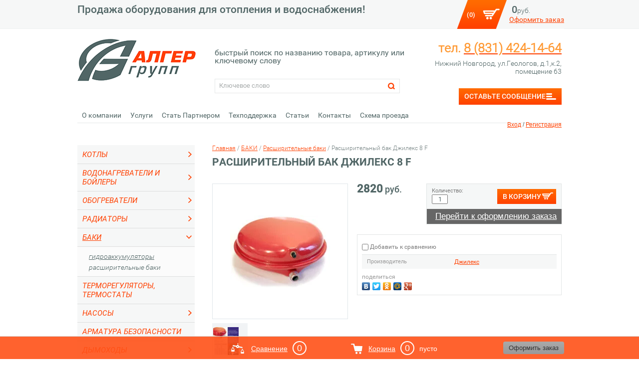

--- FILE ---
content_type: text/html; charset=utf-8
request_url: http://alger-group.ru/magazin-dlya-otopleniya-vodosnabzheniya/product/rasshiritelnyy-bak-dzhileks-8-f-l
body_size: 29284
content:

	<!doctype html>
<html lang="ru">
<head>
    <meta charset="utf-8">
    <meta name="robots" content="all"/>
    <title>Расширительный бак Джилекс 8 F</title>
    <meta name="description" content="Расширительный бак Джилекс 8 F">
    <meta name="keywords" content="Расширительный бак Джилекс 8 F">
    <meta name="SKYPE_TOOLBAR" content="SKYPE_TOOLBAR_PARSER_COMPATIBLE">
    <meta name='wmail-verification' content='208265539aa12f8e' />
            <link rel="stylesheet" href="/t/v700/images/css/styles.scss.css">
    <link rel="stylesheet" href="/g/css/styles_articles_tpl.css">
    <script src="/g/libs/jquery/1.10.2/jquery.min.js"></script>
    <script src="/t/v700/images/ui/jquery-ui.min.js"></script>
    <meta name="yandex-verification" content="c0396404d6e14c5b" />
<meta name="google-site-verification" content="WyEd2QITpA241E1tYR_95bBMt3mQmBJI-Q87L8ZGqvw" />
<meta name="google-site-verification" content="GdvrYDBWy7Fzn45JJGoOdbJpPAmVNesErdOUm6YbCEs" />

            <!-- 46b9544ffa2e5e73c3c971fe2ede35a5 -->
            <script src='/shared/s3/js/lang/ru.js'></script>
            <script src='/shared/s3/js/common.min.js'></script>
        <link rel='stylesheet' type='text/css' href='/shared/s3/css/calendar.css' /><link rel='stylesheet' type='text/css' href='/shared/highslide-4.1.13/highslide.min.css'/>
<script type='text/javascript' src='/shared/highslide-4.1.13/highslide-full.packed.js'></script>
<script type='text/javascript'>
hs.graphicsDir = '/shared/highslide-4.1.13/graphics/';
hs.outlineType = null;
hs.showCredits = false;
hs.lang={cssDirection:'ltr',loadingText:'Загрузка...',loadingTitle:'Кликните чтобы отменить',focusTitle:'Нажмите чтобы перенести вперёд',fullExpandTitle:'Увеличить',fullExpandText:'Полноэкранный',previousText:'Предыдущий',previousTitle:'Назад (стрелка влево)',nextText:'Далее',nextTitle:'Далее (стрелка вправо)',moveTitle:'Передвинуть',moveText:'Передвинуть',closeText:'Закрыть',closeTitle:'Закрыть (Esc)',resizeTitle:'Восстановить размер',playText:'Слайд-шоу',playTitle:'Слайд-шоу (пробел)',pauseText:'Пауза',pauseTitle:'Приостановить слайд-шоу (пробел)',number:'Изображение %1/%2',restoreTitle:'Нажмите чтобы посмотреть картинку, используйте мышь для перетаскивания. Используйте клавиши вперёд и назад'};</script>
<link rel="icon" href="/favicon.ico" type="image/x-icon">

<!--s3_require-->
<link rel="stylesheet" href="/g/basestyle/1.0.1/user/user.css" type="text/css"/>
<link rel="stylesheet" href="/g/basestyle/1.0.1/user/user.blue.css" type="text/css"/>
<script type="text/javascript" src="/g/basestyle/1.0.1/user/user.js" async></script>
<!--/s3_require-->

<!--s3_goal-->
<script src="/g/s3/goal/1.0.0/s3.goal.js"></script>
<script>new s3.Goal({map:[], goals: [], ecommerce:[{"ecommerce":{"detail":{"products":[{"id":"20879241","name":"Расширительный бак Джилекс 8 F","price":2820,"brand":"Джилекс","category":"Расширительные баки"}]}}}]});</script>
<!--/s3_goal-->

    			
		
		
		
			<link rel="stylesheet" type="text/css" href="/g/shop2v2/default/css/theme.less.css">		
			<script type="text/javascript" src="/g/printme.js"></script>
		<script type="text/javascript" src="/g/shop2v2/default/js/tpl.js"></script>
		<script type="text/javascript" src="/g/shop2v2/default/js/baron.min.js"></script>
		
			<script type="text/javascript" src="/g/shop2v2/default/js/shop2.2.js"></script>
		
	<script type="text/javascript">shop2.init({"productRefs": {"16195641":{"tehnicheskie_osobennosti":{"\u0414\u0438\u0430\u043f\u0430\u0437\u043e\u043d \u0442\u0435\u043c\u043f\u0435\u0440\u0430\u0442\u0443\u0440 \u043e\u0442 -10 \u0421 \u0434\u043e +110 \u0421, \u041c\u0430\u043a\u0441\u0438\u043c\u0430\u043b\u044c\u043d\u0430\u044f \u0442\u0435\u043c\u043f\u0435\u0440\u0430\u0442\u0443\u0440\u0430 \u0432\u043d\u0435\u0448\u043d\u0435\u0439 \u0441\u0440\u0435\u0434\u044b 50\u0421":["20879241"]},"massa_apparata_bez_upakovki_kg":{"3,7":["20879241"]},"uslugi_ustanovki":{"91548313f1e68e2010de3aa99bf562fb":["20879241"]},"garantiya_s_momenta_prodazhi":{"1 \u0433\u043e\u0434":["20879241"]},"dostavka_i_oplata":{"193feb9b1f1070da5afa914295f9105e":["20879241"]},"oplata":{"2c1fd6f560a161d0c565101433ddca29":["20879241"]},"obaztelstva_prodavca":{"b2197d14712d407b15614a7793a72b1a":["20879241"]},"vybrat_vid_baka":{"1524841":["20879241"]},"vybrat_obem_baka_l":{"1049641":["20879241"]},"ob_yom_l":{"8":["20879241"]},"maksimalnoe_davlenie_bar":{"5":["20879241"]},"prisoedinitelnyy_razmer_v_sistem":{"G1":["20879241"]},"razmer_vshd_mm":{"135\u0445325\u0445325":["20879241"]}}},"apiHash": {"getPromoProducts":"e317ab496de1a1e964457c5cdee67d22","getSearchMatches":"7f2c5ce44fb66c9f03c3e4b2f48a12f7","getFolderCustomFields":"a027ad579ad4554634201fb8145740b1","getProductListItem":"797855f2990f83f44bdd8e22bdd699de","cartAddItem":"e6a3f9aab135712f9647b7fd164d5780","cartRemoveItem":"09b58f4737123c4232da9dd96fc33b1e","cartUpdate":"a40738c61bc6910bd759a12c07561006","cartRemoveCoupon":"dabfb27bc243829551487dba550cb694","cartAddCoupon":"e881fbdfb83629784e23de0391a6b5bf","deliveryCalc":"167bc5c38da3c279849a6bdd09aa057e","printOrder":"2f74ed0ed584f834eaa3910203793501","cancelOrder":"617e599b5fb8aea9e830657efd670ab6","cancelOrderNotify":"25a0040163308cfaf9fa557c06ce1ea6","repeatOrder":"7c7679b3abe54d2b9e5e46161e7dc571","paymentMethods":"9386917e8a61edf381b3779d5a023542","compare":"0d673b16eba3df003991466925f04a2c"},"hash": null,"verId": 840073,"mode": "product","step": "","uri": "/magazin-dlya-otopleniya-vodosnabzheniya","IMAGES_DIR": "/d/","my": {"show_sections":"1"},"shop2_cart_order_payments": 1,"cf_margin_price_enabled": 0,"maps_yandex_key":"","maps_google_key":""});</script>
    <link rel="stylesheet" href="/t/v700/images/css/shop.scss.css">
    <script src="/t/v700/images/js/main.js" charset="utf-8"></script>
    <link rel="stylesheet" href="/t/v700/images/css/site.addons.scss.css">
    <!--[if lt IE 10]>
    <script src="/g/libs/ie9-svg-gradient/0.0.1/ie9-svg-gradient.min.js"></script>
    <script src="/t/v700/images/js/jquery.placeholder.min.js"></script>
    <script src="/t/v700/images/js/jquery.textshadow.min.js"></script>
    <script src="/t/v700/images/js/ie.js"></script>
    <![endif]-->
    <!--[if lt IE 9]>
    <script src="/g/libs/html5shiv/html5.js"></script>
    <![endif]-->
    <script type="text/javascript" src="/t/v700/images/popup.menu.js"></script>
    <script type="text/javascript" src="/t/v700/images/dropdown.menu.js"></script>
    
    <script type="text/javascript">
        $(function() {
            $('.menu-top>ul').popUpMenu({
                direction: "bottom"
            });
        })
    </script>
    
    <script type="text/javascript" src="/shared/misc/includeform.js?2"></script>
    
    <script type="text/javascript">
        $(document).ready(function(){
            $('.button-top').click(function(e){
                e.preventDefault();
                $('.myform').includeForm('/forma', function(){
                    $('<div class="close"></div>').appendTo('.myform');
                    $('.popup').fadeIn();
                    $('.myform').click(function(e){e.stopPropagation();})
                    $('.close').click(function(){$('.popup').fadeOut();})
                    $('.popup').click(function(){$(this).fadeOut();})
                });
            });
        });
        
window.dataLayer = window.dataLayer || [];

function addtocart(id, name, price, brand, category) {
window.dataLayer.push({
    "ecommerce": {
        "add": {
            "products": [
                {
                    "id": id,
                    "name" : name,
                    "price": price,
                    "brand": brand,
                    "category": category,
                    "quantity": 1
       }
            ]
        }
    }
});
}

function deletetocart(id, name, category) {
window.dataLayer.push({
    "ecommerce": {
        "remove": {
            "products": [
                {
                    "id": id,
                    "name" : name,
                    "category": category
       }
            ]
        }
    }
});
}

    </script>
    <link rel="stylesheet" href="/t/v700/images/popover/popover.css">
    <script type="text/javascript" src="/t/v700/images/popover/jquery.popover.js"></script>
    <script type="text/javascript" src="/t/v700/images/popover/jquery.bindimageload.js"></script>
                
    <script>
    (function(i,s,o,g,r,a,m){i['GoogleAnalyticsObject']=r;i[r]=i[r]||function(){
(i[r].q=i[r].q||[]).push(arguments)},i[r].l=1*new
Date();a=s.createElement(o),
m=s.getElementsByTagName(o)[0];a.async=1;a.src=g;m.parentNode.insertBefore(a,m)
})(window,document,'script','//www.google-analytics.com/analytics.js','ga');
ga('create', 'UA-67901079-1', 'auto');
ga('send', 'pageview');
</script>

</head>
<body>
<div class="site-wrapper">
    <header role="banner" class="header">
        <div class="header-in clear-self">
            <div id="shop2-cart-preview" >     <a href="/magazin-dlya-otopleniya-vodosnabzheniya/cart" class="amount-wrap" style="text-decoration: none;">(0)</a>
    <div class="shop2-cart-in">
        <div class="sum-wrap">0<span>руб.</span></div>
        <a href="/magazin-dlya-otopleniya-vodosnabzheniya/cart" class="order-btn">Оформить заказ</a>
    </div>
</div>                        <div class="slogan-top"><p>Продажа оборудования для отопления и водоснабжения!</p></div>
                    </div>
    </header><!-- .header-->
    <div class="header-bottom-line clear-self">
                <div class="reg-box">
            <a href="/users/login">Вход</a> / <a href="/users/register">Регистрация</a>
        </div>
                <a class="logo-top" href="http://alger-group.ru">
            <img src="/t/v700/images/logo.png" alt="">
        </a>
        <div class="right-part">
                        <div class="phone-block"><p><strong style="color: #ff4000;"><span style="color:#ff9933;">тел. </span><span class="ya-phone"><a href="tel:(831) 424-14-64"><span style="color:#ff9933;">8 (831) 424-14-64</span></a></span></strong></p></div>
                                    <div class="adress-block"><p>Нижний&nbsp;Новгород,&nbsp;ул.Геологов, д.1,к.2,</p>

<p>помещение 63</p></div>
                                    <a href="zakaz@alger-group.ru" class="button-top">Оставьте сообщение</a>
                    </div>
        <div class="center-part">
                        <div class="activity"><p>быстрый поиск по названию товара, артикулу или ключевому слову</p></div>
                        <form action="/search" method="get"  class="search-form2 clearfix" >
                <input name="search" class="search-text" type="text"  onblur="this.value=this.value==''?'Ключевое слово':this.value" onFocus="this.value=this.value=='Ключевое слово'?'':this.value;" value="Ключевое слово" />
                <input type="submit"  value="" class="search-button"/>
            <re-captcha data-captcha="recaptcha"
     data-name="captcha"
     data-sitekey="6LddAuIZAAAAAAuuCT_s37EF11beyoreUVbJlVZM"
     data-lang="ru"
     data-rsize="invisible"
     data-type="image"
     data-theme="light"></re-captcha></form>
        </div>
    </div>
    <ul class="menu-top2 clearfix">
                        <li><a href="/o-kompanii"  class="myclick myclick1">О компании</a></li>
                                <li><a href="/uslugi-montazha"  class="myclick myclick2">Услуги</a></li>
                                                                                                                                                                                <li><a href="/stat-partnyorom"  class="myclick myclick3">Стать Партнером</a></li>
                                <li><a href="/tekhpodderzhka"  class="myclick myclick1">Техподдержка</a></li>
                                                                                                                                                                                                                                                                                                                                                                                                                                                                                                                                                                                                                                                                                                <li><a href="http://alger-group.ru/stati-1"  class="myclick myclick2">Статьи</a></li>
                                <li><a href="/kontakty-3"  class="myclick myclick3">Контакты</a></li>
                                <li><a href="/skhema-proyezda"  class="myclick myclick1">Схема проезда</a></li>
                    </ul>


    <nav class="menu-top clearfix">
                    </nav>
    

    
    <script src="/t/v700/images/jquery.cookie.js"></script>

    <script>
        $().ready(function(){
                        
                if($.cookie('test')==1){$('.menu-top>ul').eq(0).show(); $('.myclick1').parent().addClass('opened').siblings().removeClass('opened')}
                if($.cookie('test')==2){$('.menu-top>ul').eq(1).show(); $('.myclick2').parent().addClass('opened').siblings().removeClass('opened')}
                if($.cookie('test')==3){$('.menu-top>ul').eq(2).show(); $('.myclick3').parent().addClass('opened').siblings().removeClass('opened')}
                $('a').click(function(){
                    if(!$(this).is('.myclick')){
                        $.cookie('test', '', { path: '/' });
                    }
                })
                $('.myclick1').click(function(){
                    $.cookie('test', '1', { path: '/' });
                })
                $('.myclick2').click(function(){
                    $.cookie('test', '2', { path: '/' });
                })
                $('.myclick3').click(function(){
                    $.cookie('test', '3', { path: '/' });
                })
            })
    </script>
    

    <div class="content-wrapper clear-self">
        <aside role="complementary" class="sidebar left">
                        <ul class="menu-left"><li class="has"><a href="/magazin/folder/kotly-1" >КОТЛЫ</a><ul class="level-2"><li class="has"><a href="/magazin/folder/nastennye-gazovye-kotly" >Газовые котлы</a><ul class="level-3"><li><a href="/magazin/kotly_otopitelnye/gazovye_napolnye_kotly" >Напольные</a></li><li><a href="/magazin/kotly_otopitelnye/gazovye_nastennye_kotly" >Настенные</a></li><li><a href="/magazin/kotly_otopitelnye/gazovye_parapetnye_kotly" >Парапетные</a></li></ul></li><li><a href="/magazin/kotly_otopitelnye/tverdotoplivnye-kotly" >Твердотопливные котлы</a></li><li><a href="/magazin/elektricheskie_kotly" >Электрические котлы</a></li><li><a href="/magazin/kotly_otopitelnye/pelletnye_kotly" >Пеллетные котлы</a></li><li><a href="/magazin/kombinirovannye_kotly" >Комбинированные котлы</a></li><li><a href="/magazin/zhidkotoplivnyye-kotly" >Жидкотопливные котлы</a></li><li><a href="/magazin/avtomaticheskiye-kotly" >Автоматические котлы</a></li><li class="has"><a href="/magazin-dlya-otopleniya-vodosnabzheniya/folder/zapchasti" >Запчасти для котлов</a><ul class="level-3"><li class="has"><a href="/magazin-dlya-otopleniya-vodosnabzheniya/folder/dlya-gazovogo-oborudovaniya-1" >Для газового оборудования</a><ul class="level-4"><li><a href="/magazin-dlya-otopleniya-vodosnabzheniya/folder/gazovyye-shlangi" >Газовые шланги</a></li><li><a href="/magazin-dlya-otopleniya-vodosnabzheniya/folder/komplekt-dlya-szhizhennogo-gaza" >для сжиженного газа</a></li><li><a href="/magazin-dlya-otopleniya-vodosnabzheniya/folder/dlya-gazovogo-oborudovaniya" >Блоки автоматики</a></li></ul></li><li class="has"><a href="/magazin-dlya-otopleniya-vodosnabzheniya/folder/dlya-tverdotoplivnykh-kotlov" >Для твердотопливных котлов</a><ul class="level-4"><li><a href="/magazin-dlya-otopleniya-vodosnabzheniya/folder/regulyatory-tyagi" >Регуляторы тяги</a></li><li><a href="/magazin/folder/dlya-produkcii-zota-krasnoyarsk" >Комплекты блок - тэн</a></li><li><a href="/magazin/folder/ten" >ТЭН</a></li><li><a href="/magazin/folder/paneli-upravleniya" >Панели управления котлами</a></li><li><a href="/magazin-dlya-otopleniya-vodosnabzheniya/folder/dymososy" >Дымососы</a></li></ul></li><li><a href="/magazin-dlya-otopleniya-vodosnabzheniya/folder/dlya-elektrokotlov" >Для электрокотлов</a></li><li><a href="/magazin-dlya-otopleniya-vodosnabzheniya/folder/gorelki-1" >Горелки</a></li></ul></li><li class="has"><a href="/magazin-dlya-otopleniya-vodosnabzheniya/folder/elektronnyye-moduli-upravleniya" >Модули управления</a><ul class="level-3"><li><a href="/magazin/folder/gsm-modul-kotly-zota" >GSM модуль для котлов</a></li><li><a href="/magazin-dlya-otopleniya-vodosnabzheniya/folder/avtomatika-dlya-ruchnykh-kotlov" >Автоматика для ручных котлов</a></li></ul></li></ul></li><li class="has"><a href="/magazin/folder/vodonagrevateli" >ВОДОНАГРЕВАТЕЛИ И БОЙЛЕРЫ</a><ul class="level-2"><li><a href="/magazin/vodonagrevateli/gazovyye-kolonki" >газовые колонки</a></li><li><a href="/magazin/folder/vodonagrevateli-nakopitelnye" >накопительные электрические</a></li><li><a href="/magazin-dlya-otopleniya-vodosnabzheniya/folder/boylery-gazovyye" >накопительные газовые</a></li><li><a href="/magazin/folder/protochnye-elektricheskie" >проточные электрические</a></li><li><a href="/magazin/folder/vodonagrevateli-kosvennogo-nagreva" >бойлеры косвенного нагрева</a></li><li><a href="/magazin-dlya-otopleniya-vodosnabzheniya/folder/bufernyye-nakopiteli" >тепловые аккумуляторы</a></li><li><a href="/magazin-dlya-otopleniya-vodosnabzheniya/folder/ten-dlya-boylerov" >ТЭН для бойлеров</a></li></ul></li><li class="has"><a href="/magazin-dlya-otopleniya-vodosnabzheniya/folder/obogrevateli" >ОБОГРЕВАТЕЛИ</a><ul class="level-2"><li><a href="/magazin-dlya-otopleniya-vodosnabzheniya/folder/teplovyye-pushki" >Тепловые пушки</a></li><li><a href="/magazin-dlya-otopleniya-vodosnabzheniya/folder/gazovyye-konvektory" >Газовые конвекторы</a></li><li><a href="/magazin-dlya-otopleniya-vodosnabzheniya/folder/elektricheskiye-konvektory" >Электрические конвекторы</a></li><li><a href="/magazin/obogrevateli/teploventilyatory" >Тепловентиляторы</a></li></ul></li><li class="has"><a href="/magazin-dlya-otopleniya-vodosnabzheniya/folder/radiatory" >РАДИАТОРЫ</a><ul class="level-2"><li><a href="/magazin-dlya-otopleniya-vodosnabzheniya/folder/alyuminiyevyye-radiatory" >Алюминиевые радиаторы</a></li><li><a href="/magazin-dlya-otopleniya-vodosnabzheniya/folder/bimetallicheskiye-radiatory" >Биметаллические радиаторы</a></li><li><a href="/magazin-dlya-otopleniya-vodosnabzheniya/folder/stalnyye-radiatory" >Стальные радиаторы</a></li><li><a href="/magazin-dlya-otopleniya-vodosnabzheniya/folder/komplekty-dlya-montazha-radiatorov-1" >Комплекты для радиаторов</a></li></ul></li><li class="has opened"><a href="/magazin-dlya-otopleniya-vodosnabzheniya/folder/baki" >БАКИ</a><ul class="level-2"><li><a href="/magazin-dlya-otopleniya-vodosnabzheniya/folder/gidroakkumulyatory" >Гидроаккумуляторы</a></li><li class="opened active"><a href="/magazin-dlya-otopleniya-vodosnabzheniya/folder/rasshiritelnyye-baki" >Расширительные баки</a></li></ul></li><li><a href="/magazin-dlya-otopleniya-vodosnabzheniya/folder/termoregulyatory" >ТЕРМОРЕГУЛЯТОРЫ, ТЕРМОСТАТЫ</a></li><li class="has"><a href="/magazin-dlya-otopleniya-vodosnabzheniya/folder/nasosy" >НАСОСЫ</a><ul class="level-2"><li class="has"><a href="/magazin-dlya-otopleniya-vodosnabzheniya/folder/po-vidu" >По виду</a><ul class="level-3"><li><a href="/magazin-dlya-otopleniya-vodosnabzheniya/folder/tsirkulyatsionnyye-nasosy" >Циркуляционные насосы</a></li><li><a href="/magazin-dlya-otopleniya-vodosnabzheniya/folder/gryazevyye-nasosy" >Фекальные насосы</a></li><li><a href="/magazin-dlya-otopleniya-vodosnabzheniya/folder/drenazhnyye-nasosy" >Дренажные насосы</a></li><li><a href="/magazin-dlya-otopleniya-vodosnabzheniya/folder/skvazhinnyye-nasosy" >Скважинные насосы</a></li><li><a href="/magazin-dlya-otopleniya-vodosnabzheniya/folder/vibratsionnyye-nasosy" >Вибрационные насосы</a></li><li><a href="/magazin-dlya-otopleniya-vodosnabzheniya/folder/kolodeznyye-nasosy" >Колодезные насосы</a></li><li><a href="/magazin-dlya-otopleniya-vodosnabzheniya/folder/nasosnyye-stantsii" >Насосные станции</a></li></ul></li><li class="has"><a href="/magazin-dlya-otopleniya-vodosnabzheniya/folder/po-raspolozheniyu" >По  расположению</a><ul class="level-3"><li><a href="/magazin-dlya-otopleniya-vodosnabzheniya/folder/poverkhnostnyye-nasosy" >Поверхностные насосы</a></li><li><a href="/magazin-dlya-otopleniya-vodosnabzheniya/folder/pogruzhnyye-nasosy" >Погружные насосы</a></li></ul></li><li class="has"><a href="/magazin-dlya-otopleniya-vodosnabzheniya/folder/po-naznacheniyu" >По назначению</a><ul class="level-3"><li><a href="/magazin-dlya-otopleniya-vodosnabzheniya/folder/dlya-otopleniya" >Для отопления</a></li><li><a href="/magazin-dlya-otopleniya-vodosnabzheniya/folder/dlya-podyema-chistoy-vody" >Подъем чистой воды</a></li><li><a href="/magazin-dlya-otopleniya-vodosnabzheniya/folder/podacha-chistoy-i-zagryaznennoy-vody" >Подача чистой и загрязненной воды</a></li><li><a href="/magazin-dlya-otopleniya-vodosnabzheniya/folder/perekachka-zagryaznennykh-i-stochnykh-vod" >Перекачка загрязненных и сточных вод</a></li><li><a href="/magazin-dlya-otopleniya-vodosnabzheniya/folder/dlya-ustanovok-podderzhaniya-davleniya" >Для установок поддержания давления</a></li><li><a href="/magazin-dlya-otopleniya-vodosnabzheniya/folder/dlya-podyema-vody-iz-kolodtsa" >Подъем воды из колодца</a></li></ul></li><li class="has"><a href="/magazin-dlya-otopleniya-vodosnabzheniya/folder/komplektuyushchiye-k-nasosam" >комплектующие к насосам</a><ul class="level-3"><li><a href="/magazin-dlya-otopleniya-vodosnabzheniya/folder/skvazhinnyye-ogolovki" >Скважинные оголовки</a></li><li><a href="/magazin-dlya-otopleniya-vodosnabzheniya/folder/avtomatika-dlya-nasosov" >Автоматика для насосов</a></li><li><a href="/magazin-dlya-otopleniya-vodosnabzheniya/folder/shlangi-dlya-nasosov" >Шланги для насосов</a></li><li><a href="/magazin-dlya-otopleniya-vodosnabzheniya/folder/filtry-fitingi-krepezh-i-procheye" >Фильтры, фитинги, крепеж  и прочее</a></li></ul></li></ul></li><li><a href="/magazin-dlya-otopleniya-vodosnabzheniya/folder/armatura-bezopasnosti" >АРМАТУРА БЕЗОПАСНОСТИ</a></li><li class="has"><a href="/magazin-dlya-otopleniya-vodosnabzheniya/folder/dymokhody" >ДЫМОХОДЫ</a><ul class="level-2"><li class="has"><a href="/magazin-dlya-otopleniya-vodosnabzheniya/folder/odnostennyye" >Одностенные</a><ul class="level-3"><li><a href="/magazin-dlya-otopleniya-vodosnabzheniya/folder/truba" >труба</a></li><li><a href="/magazin-dlya-otopleniya-vodosnabzheniya/folder/koleno" >колено</a></li><li><a href="/magazin-dlya-otopleniya-vodosnabzheniya/folder/troynik" >тройник</a></li><li><a href="/magazin-dlya-otopleniya-vodosnabzheniya/folder/shiber" >шибер</a></li><li><a href="/magazin-dlya-otopleniya-vodosnabzheniya/folder/reviziya" >ревизия</a></li><li><a href="/magazin-dlya-otopleniya-vodosnabzheniya/folder/kondensatootvod" >конденсатоотвод</a></li><li><a href="/magazin-dlya-otopleniya-vodosnabzheniya/folder/okonchaniye-dymokhoda-zont" >окончание зонт</a></li><li><a href="/magazin-dlya-otopleniya-vodosnabzheniya/folder/adaptery-perekhodniki" >адаптеры, переходники</a></li></ul></li><li class="has"><a href="/magazin-dlya-otopleniya-vodosnabzheniya/folder/dvukhstennyye-sendvich" >Двухстенные сендвич</a><ul class="level-3"><li><a href="/magazin-dlya-otopleniya-vodosnabzheniya/folder/sendvich" >сендвич труба</a></li><li><a href="/magazin-dlya-otopleniya-vodosnabzheniya/folder/sendvich-koleno" >сендвич-колено</a></li><li><a href="/magazin-dlya-otopleniya-vodosnabzheniya/folder/sendvich-troynik" >сендвич-тройник</a></li><li><a href="/magazin-dlya-otopleniya-vodosnabzheniya/folder/zaglushka-s-otverstiyem" >заглушка с отверстием</a></li><li><a href="/magazin-dlya-otopleniya-vodosnabzheniya/folder/start-sendvich" >старт-сендвич</a></li><li><a href="/magazin-dlya-otopleniya-vodosnabzheniya/folder/okonchaniye-ogolovok" >окончание оголовок</a></li><li><a href="/magazin-dlya-otopleniya-vodosnabzheniya/folder/okonchaniye-konus" >окончание конус</a></li><li><a href="/magazin-dlya-otopleniya-vodosnabzheniya/folder/okonchaniye-deflektor" >окончание дефлектор</a></li></ul></li><li class="has"><a href="/magazin-dlya-otopleniya-vodosnabzheniya/folder/razdelnyye-dymokhody" >Раздельные дымоходы</a><ul class="level-3"><li><a href="/magazin-dlya-otopleniya-vodosnabzheniya/folder/truba-2" >Труба</a></li><li><a href="/magazin-dlya-otopleniya-vodosnabzheniya/folder/koleno-2" >Колено</a></li><li><a href="/magazin-dlya-otopleniya-vodosnabzheniya/folder/perekhodniki" >Переходники</a></li><li><a href="/magazin-dlya-otopleniya-vodosnabzheniya/folder/zashchitnyye-terminaly" >Защитные терминалы</a></li><li><a href="/magazin-dlya-otopleniya-vodosnabzheniya/folder/patrubki-1" >Патрубки</a></li></ul></li><li class="has"><a href="/magazin-dlya-otopleniya-vodosnabzheniya/folder/koaksialnyye" >Коаксиальные</a><ul class="level-3"><li><a href="/magazin-dlya-otopleniya-vodosnabzheniya/folder/truba-1" >Труба</a></li><li><a href="/magazin-dlya-otopleniya-vodosnabzheniya/folder/koleno-1" >Колено</a></li><li><a href="/magazin-dlya-otopleniya-vodosnabzheniya/folder/patrubki" >Патрубки</a></li><li><a href="/magazin-dlya-otopleniya-vodosnabzheniya/folder/komplekty-standartnyye" >Комплекты стандартные</a></li></ul></li><li><a href="/magazin-dlya-otopleniya-vodosnabzheniya/folder/krovelnyye-prokhodki" >Кровельные проходки</a></li><li><a href="/magazin-dlya-otopleniya-vodosnabzheniya/folder/potolochnyy-prokhod" >Потолочные проходки</a></li><li class="has"><a href="/magazin-dlya-otopleniya-vodosnabzheniya/folder/krepezhnyye-uzly" >Крепежные узлы</a><ul class="level-3"><li><a href="/magazin-dlya-otopleniya-vodosnabzheniya/folder/khomuty" >Хомуты</a></li><li><a href="/magazin-dlya-otopleniya-vodosnabzheniya/folder/kronshteyn-dlya-montazha" >Кронштейны для монтажа</a></li><li><a href="/magazin-dlya-otopleniya-vodosnabzheniya/folder/ploshchadka-dlya-montazha" >Площадка для монтажа</a></li></ul></li><li><a href="/magazin-dlya-otopleniya-vodosnabzheniya/folder/dopolnitelnyye-elementy" >Дополнительные элементы</a></li></ul></li><li><a href="/magazin-dlya-otopleniya-vodosnabzheniya/folder/gazovyye-kolonki" >ГАЗОВЫЕ КОЛОНКИ</a></li><li class="has"><a href="/magazin-dlya-otopleniya-vodosnabzheniya/folder/krany-zapornaya-armatura" >ЗАПОРНАЯ АРМАТУРА, КРАНЫ</a><ul class="level-2"><li><a href="/magazin-dlya-otopleniya-vodosnabzheniya/folder/sharovyye-krany-i-ventili-ppr" >Шаровые краны и вентили PPR</a></li><li><a href="/magazin-dlya-otopleniya-vodosnabzheniya/folder/kollektory-gidrostrelki-1" >Коллекторы, гидрострелки</a></li></ul></li><li class="has"><a href="/magazin-dlya-otopleniya-vodosnabzheniya/folder/montazhnyye-uzly" >МОНТАЖНЫЕ УЗЛЫ, ПОДВОДКА</a><ul class="level-2"><li><a href="/magazin-dlya-otopleniya-vodosnabzheniya/folder/shlangi" >шланги газовые</a></li><li><a href="/magazin-dlya-otopleniya-vodosnabzheniya/folder/kollektory-gidrostrelki-2" >коллекторы, гидрострелки</a></li></ul></li><li class="has"><a href="/magazin-dlya-otopleniya-vodosnabzheniya/folder/pechi" >ПЕЧИ</a><ul class="level-2"><li><a href="/magazin-dlya-otopleniya-vodosnabzheniya/folder/dlya-bani" >для бани</a></li><li><a href="/magazin-dlya-otopleniya-vodosnabzheniya/folder/dlya-piknika-i-otdykha" >для пикника и отдыха</a></li><li><a href="/magazin-dlya-otopleniya-vodosnabzheniya/folder/kaminy" >камины</a></li></ul></li><li><a href="/magazin-dlya-otopleniya-vodosnabzheniya/folder/stabilizatory" >СТАБИЛИЗАТОРЫ, БЛОКИ ЗАЩИТЫ, ИБП</a></li><li class="has"><a href="/magazin-dlya-otopleniya-vodosnabzheniya/folder/dlya-gaza-kopiya" >СЧЕТЧИКИ</a><ul class="level-2"><li><a href="/magazin-dlya-otopleniya-vodosnabzheniya/folder/dlya-gaza" >Счетчики для газа</a></li><li><a href="/magazin-dlya-otopleniya-vodosnabzheniya/folder/dlya-vody" >Счетчики для воды</a></li><li><a href="/magazin-dlya-otopleniya-vodosnabzheniya/folder/prochiye-zapchasti" >Прочие запчасти</a></li></ul></li><li><a href="/magazin-dlya-otopleniya-vodosnabzheniya/folder/teplonositeli" >ТЕПЛОНОСИТЕЛИ</a></li><li class="has"><a href="/magazin-dlya-otopleniya-vodosnabzheniya/folder/teplyy-pol" >ТЕПЛЫЙ ПОЛ</a><ul class="level-2"><li><a href="/magazin-dlya-otopleniya-vodosnabzheniya/folder/cmesitelnyye-uzly-kollektory" >cмесительные узлы, коллекторы</a></li><li><a href="/magazin-dlya-otopleniya-vodosnabzheniya/folder/truby-dlya-teplogo-pola" >трубы для тёплого пола</a></li></ul></li><li class="has"><a href="/magazin-dlya-otopleniya-vodosnabzheniya/folder/truby" >ТРУБЫ И ФИТИНГИ</a><ul class="level-2"><li><a href="/magazin-dlya-otopleniya-vodosnabzheniya/folder/popipropilenovyye-truby" >Попипропиленовые трубы</a></li><li class="has"><a href="/magazin-dlya-otopleniya-vodosnabzheniya/folder/polipropilenovyye-fitingi" >Полипропиленовые фитинги</a><ul class="level-3"><li><a href="/magazin-dlya-otopleniya-vodosnabzheniya/folder/mufty-opory-ugly-troyniki-obvody" >Муфты, опоры, углы, тройники, обводы</a></li><li><a href="/magazin-dlya-otopleniya-vodosnabzheniya/folder/kombinirovannyye-fitingi-ppr" >Комбинированные фитинги</a></li><li><a href="/magazin-dlya-otopleniya-vodosnabzheniya/folder/krany-i-filtry" >Краны PPR</a></li><li><a href="/magazin-dlya-otopleniya-vodosnabzheniya/folder/filtry-ppr" >Фильтры PPR</a></li></ul></li></ul></li><li><a href="/magazin/ventilyatsiya" >ВЕНТИЛЯЦИЯ</a></li><li class="has"><a href="/magazin/folder/uslugi-montazha" >УСЛУГИ</a><ul class="level-2"><li><a href="/magazin-dlya-otopleniya-vodosnabzheniya/folder/vyzov-mastera" >Вызов мастера</a></li><li><a href="/magazin-dlya-otopleniya-vodosnabzheniya/folder/montazh-oborudovaniya" >Монтаж оборудования</a></li></ul></li><li><a href="/magazin-dlya-otopleniya-vodosnabzheniya/folder/rasprodazha" >РАСПРОДАЖА</a></li></ul>            
                        	
    
<div class="shop2-block search-form">
	<div class="block-title">
		<strong>Расширенный поиск</strong>
		<span>&nbsp;</span>
	</div>
	<div class="block-body">
		<form action="/magazin-dlya-otopleniya-vodosnabzheniya/search" enctype="multipart/form-data">
			<input type="hidden" name="sort_by" value=""/>
			
							<div class="row">
					<div class="row-title">Цена (руб.):</div>
					<label><span>от</span>&nbsp;<input name="s[price][min]" type="text" size="5" class="small" value="" /></label>
					&nbsp;
					<label><span>до</span>&nbsp;<input name="s[price][max]" type="text" size="5" class="small" value="" /></label>
				</div>
			
							<div class="row">
					<label class="row-title" for="shop2-name">Название:</label>
					<input type="text" name="s[name]" size="20" id="shop2-name" value="" />
				</div>
			
							<div class="row">
					<label class="row-title" for="shop2-article">Артикул:</label>
					<input type="text" name="s[article]" id="shop2-article" value="" />
				</div>
			
							<div class="row">
					<label class="row-title" for="shop2-text">Текст:</label>
					<input type="text" name="search_text" size="20" id="shop2-text"  value="" />
				</div>
			
			
							<div class="row">
					<div class="row-title">Выберите категорию:</div>
					<select name="s[folder_id]" id="s[folder_id]">
						<option value="">Все</option>
																											                            <option value="874844621" >
	                                 КОТЛЫ
	                            </option>
	                        														                            <option value="874845221" >
	                                &raquo; Газовые котлы
	                            </option>
	                        														                            <option value="896885421" >
	                                &raquo;&raquo; Напольные
	                            </option>
	                        														                            <option value="896885621" >
	                                &raquo;&raquo; Настенные
	                            </option>
	                        														                            <option value="928933221" >
	                                &raquo;&raquo; Парапетные
	                            </option>
	                        														                            <option value="874912821" >
	                                &raquo; Твердотопливные котлы
	                            </option>
	                        														                            <option value="875953621" >
	                                &raquo; Электрические котлы
	                            </option>
	                        														                            <option value="947282621" >
	                                &raquo; Пеллетные котлы
	                            </option>
	                        														                            <option value="896926621" >
	                                &raquo; Комбинированные котлы
	                            </option>
	                        														                            <option value="999416421" >
	                                &raquo; Жидкотопливные котлы
	                            </option>
	                        														                            <option value="75556041" >
	                                &raquo; Автоматические котлы
	                            </option>
	                        														                            <option value="15968041" >
	                                &raquo; Запчасти для котлов
	                            </option>
	                        														                            <option value="241751641" >
	                                &raquo;&raquo; Для газового оборудования
	                            </option>
	                        														                            <option value="501323041" >
	                                &raquo;&raquo;&raquo; Газовые шланги
	                            </option>
	                        														                            <option value="241751441" >
	                                &raquo;&raquo;&raquo; для сжиженного газа
	                            </option>
	                        														                            <option value="241750641" >
	                                &raquo;&raquo;&raquo; Блоки автоматики
	                            </option>
	                        														                            <option value="241751841" >
	                                &raquo;&raquo; Для твердотопливных котлов
	                            </option>
	                        														                            <option value="241752241" >
	                                &raquo;&raquo;&raquo; Регуляторы тяги
	                            </option>
	                        														                            <option value="911663221" >
	                                &raquo;&raquo;&raquo; Комплекты блок - тэн
	                            </option>
	                        														                            <option value="948777621" >
	                                &raquo;&raquo;&raquo; ТЭН
	                            </option>
	                        														                            <option value="948786821" >
	                                &raquo;&raquo;&raquo; Панели управления котлами
	                            </option>
	                        														                            <option value="414235461" >
	                                &raquo;&raquo;&raquo; Дымососы
	                            </option>
	                        														                            <option value="756770841" >
	                                &raquo;&raquo; Для электрокотлов
	                            </option>
	                        														                            <option value="241753041" >
	                                &raquo;&raquo; Горелки
	                            </option>
	                        														                            <option value="121048461" >
	                                &raquo; Модули управления
	                            </option>
	                        														                            <option value="948777821" >
	                                &raquo;&raquo; GSM модуль для котлов
	                            </option>
	                        														                            <option value="368642661" >
	                                &raquo;&raquo; Автоматика для ручных котлов
	                            </option>
	                        														                            <option value="874916621" >
	                                 ВОДОНАГРЕВАТЕЛИ И БОЙЛЕРЫ
	                            </option>
	                        														                            <option value="1013253821" >
	                                &raquo; газовые колонки
	                            </option>
	                        														                            <option value="874917621" >
	                                &raquo; накопительные электрические
	                            </option>
	                        														                            <option value="983911621" >
	                                &raquo; накопительные газовые
	                            </option>
	                        														                            <option value="874918221" >
	                                &raquo; проточные электрические
	                            </option>
	                        														                            <option value="874917221" >
	                                &raquo; бойлеры косвенного нагрева
	                            </option>
	                        														                            <option value="983786821" >
	                                &raquo; тепловые аккумуляторы
	                            </option>
	                        														                            <option value="65173241" >
	                                &raquo; ТЭН для бойлеров
	                            </option>
	                        														                            <option value="120915861" >
	                                 ОБОГРЕВАТЕЛИ
	                            </option>
	                        														                            <option value="194823841" >
	                                &raquo; Тепловые пушки
	                            </option>
	                        														                            <option value="198536441" >
	                                &raquo; Газовые конвекторы
	                            </option>
	                        														                            <option value="632960441" >
	                                &raquo; Электрические конвекторы
	                            </option>
	                        														                            <option value="453624861" >
	                                &raquo; Тепловентиляторы
	                            </option>
	                        														                            <option value="1025894821" >
	                                 РАДИАТОРЫ
	                            </option>
	                        														                            <option value="1025895021" >
	                                &raquo; Алюминиевые радиаторы
	                            </option>
	                        														                            <option value="1025895221" >
	                                &raquo; Биметаллические радиаторы
	                            </option>
	                        														                            <option value="1048588021" >
	                                &raquo; Стальные радиаторы
	                            </option>
	                        														                            <option value="260848041" >
	                                &raquo; Комплекты для радиаторов
	                            </option>
	                        														                            <option value="9482041" >
	                                 БАКИ
	                            </option>
	                        														                            <option value="9519041" >
	                                &raquo; Гидроаккумуляторы
	                            </option>
	                        														                            <option value="9519241" >
	                                &raquo; Расширительные баки
	                            </option>
	                        														                            <option value="94532041" >
	                                 ТЕРМОРЕГУЛЯТОРЫ, ТЕРМОСТАТЫ
	                            </option>
	                        														                            <option value="1049385621" >
	                                 НАСОСЫ
	                            </option>
	                        														                            <option value="102685841" >
	                                &raquo; По виду
	                            </option>
	                        														                            <option value="1049391421" >
	                                &raquo;&raquo; Циркуляционные насосы
	                            </option>
	                        														                            <option value="1049392421" >
	                                &raquo;&raquo; Фекальные насосы
	                            </option>
	                        														                            <option value="1049391821" >
	                                &raquo;&raquo; Дренажные насосы
	                            </option>
	                        														                            <option value="1049391021" >
	                                &raquo;&raquo; Скважинные насосы
	                            </option>
	                        														                            <option value="1143453221" >
	                                &raquo;&raquo; Вибрационные насосы
	                            </option>
	                        														                            <option value="1049391221" >
	                                &raquo;&raquo; Колодезные насосы
	                            </option>
	                        														                            <option value="1049392621" >
	                                &raquo;&raquo; Насосные станции
	                            </option>
	                        														                            <option value="102685241" >
	                                &raquo; По  расположению
	                            </option>
	                        														                            <option value="1143452821" >
	                                &raquo;&raquo; Поверхностные насосы
	                            </option>
	                        														                            <option value="102685641" >
	                                &raquo;&raquo; Погружные насосы
	                            </option>
	                        														                            <option value="106289441" >
	                                &raquo; По назначению
	                            </option>
	                        														                            <option value="164581241" >
	                                &raquo;&raquo; Для отопления
	                            </option>
	                        														                            <option value="106289641" >
	                                &raquo;&raquo; Подъем чистой воды
	                            </option>
	                        														                            <option value="106289841" >
	                                &raquo;&raquo; Подача чистой и загрязненной воды
	                            </option>
	                        														                            <option value="106290241" >
	                                &raquo;&raquo; Перекачка загрязненных и сточных вод
	                            </option>
	                        														                            <option value="106290641" >
	                                &raquo;&raquo; Для установок поддержания давления
	                            </option>
	                        														                            <option value="106290841" >
	                                &raquo;&raquo; Подъем воды из колодца
	                            </option>
	                        														                            <option value="9076441" >
	                                &raquo; комплектующие к насосам
	                            </option>
	                        														                            <option value="67405841" >
	                                &raquo;&raquo; Скважинные оголовки
	                            </option>
	                        														                            <option value="67406041" >
	                                &raquo;&raquo; Автоматика для насосов
	                            </option>
	                        														                            <option value="67552641" >
	                                &raquo;&raquo; Шланги для насосов
	                            </option>
	                        														                            <option value="538162441" >
	                                &raquo;&raquo; Фильтры, фитинги, крепеж  и прочее
	                            </option>
	                        														                            <option value="102307441" >
	                                 АРМАТУРА БЕЗОПАСНОСТИ
	                            </option>
	                        														                            <option value="1021797821" >
	                                 ДЫМОХОДЫ
	                            </option>
	                        														                            <option value="1021838221" >
	                                &raquo; Одностенные
	                            </option>
	                        														                            <option value="1021838621" >
	                                &raquo;&raquo; труба
	                            </option>
	                        														                            <option value="1021839221" >
	                                &raquo;&raquo; колено
	                            </option>
	                        														                            <option value="1021842621" >
	                                &raquo;&raquo; тройник
	                            </option>
	                        														                            <option value="1021842821" >
	                                &raquo;&raquo; шибер
	                            </option>
	                        														                            <option value="1021843021" >
	                                &raquo;&raquo; ревизия
	                            </option>
	                        														                            <option value="1021843221" >
	                                &raquo;&raquo; конденсатоотвод
	                            </option>
	                        														                            <option value="1021843421" >
	                                &raquo;&raquo; окончание зонт
	                            </option>
	                        														                            <option value="651057641" >
	                                &raquo;&raquo; адаптеры, переходники
	                            </option>
	                        														                            <option value="1021838421" >
	                                &raquo; Двухстенные сендвич
	                            </option>
	                        														                            <option value="1021846421" >
	                                &raquo;&raquo; сендвич труба
	                            </option>
	                        														                            <option value="1021846621" >
	                                &raquo;&raquo; сендвич-колено
	                            </option>
	                        														                            <option value="1021846821" >
	                                &raquo;&raquo; сендвич-тройник
	                            </option>
	                        														                            <option value="1021847021" >
	                                &raquo;&raquo; заглушка с отверстием
	                            </option>
	                        														                            <option value="1021847221" >
	                                &raquo;&raquo; старт-сендвич
	                            </option>
	                        														                            <option value="1021847421" >
	                                &raquo;&raquo; окончание оголовок
	                            </option>
	                        														                            <option value="1021847621" >
	                                &raquo;&raquo; окончание конус
	                            </option>
	                        														                            <option value="1021847821" >
	                                &raquo;&raquo; окончание дефлектор
	                            </option>
	                        														                            <option value="116056441" >
	                                &raquo; Раздельные дымоходы
	                            </option>
	                        														                            <option value="116057241" >
	                                &raquo;&raquo; Труба
	                            </option>
	                        														                            <option value="116057441" >
	                                &raquo;&raquo; Колено
	                            </option>
	                        														                            <option value="25020841" >
	                                &raquo;&raquo; Переходники
	                            </option>
	                        														                            <option value="25021441" >
	                                &raquo;&raquo; Защитные терминалы
	                            </option>
	                        														                            <option value="116062241" >
	                                &raquo;&raquo; Патрубки
	                            </option>
	                        														                            <option value="25020041" >
	                                &raquo; Коаксиальные
	                            </option>
	                        														                            <option value="25020241" >
	                                &raquo;&raquo; Труба
	                            </option>
	                        														                            <option value="25020641" >
	                                &raquo;&raquo; Колено
	                            </option>
	                        														                            <option value="25021041" >
	                                &raquo;&raquo; Патрубки
	                            </option>
	                        														                            <option value="25023641" >
	                                &raquo;&raquo; Комплекты стандартные
	                            </option>
	                        														                            <option value="49102841" >
	                                &raquo; Кровельные проходки
	                            </option>
	                        														                            <option value="121437641" >
	                                &raquo; Потолочные проходки
	                            </option>
	                        														                            <option value="53293441" >
	                                &raquo; Крепежные узлы
	                            </option>
	                        														                            <option value="121418241" >
	                                &raquo;&raquo; Хомуты
	                            </option>
	                        														                            <option value="121421641" >
	                                &raquo;&raquo; Кронштейны для монтажа
	                            </option>
	                        														                            <option value="121421841" >
	                                &raquo;&raquo; Площадка для монтажа
	                            </option>
	                        														                            <option value="54613841" >
	                                &raquo; Дополнительные элементы
	                            </option>
	                        														                            <option value="219131241" >
	                                 ГАЗОВЫЕ КОЛОНКИ
	                            </option>
	                        														                            <option value="210553641" >
	                                 ЗАПОРНАЯ АРМАТУРА, КРАНЫ
	                            </option>
	                        														                            <option value="218378441" >
	                                &raquo; Шаровые краны и вентили PPR
	                            </option>
	                        														                            <option value="508739241" >
	                                &raquo; Коллекторы, гидрострелки
	                            </option>
	                        														                            <option value="54616441" >
	                                 МОНТАЖНЫЕ УЗЛЫ, ПОДВОДКА
	                            </option>
	                        														                            <option value="501323841" >
	                                &raquo; шланги газовые
	                            </option>
	                        														                            <option value="508739441" >
	                                &raquo; коллекторы, гидрострелки
	                            </option>
	                        														                            <option value="104070661" >
	                                 ПЕЧИ
	                            </option>
	                        														                            <option value="105024261" >
	                                &raquo; для бани
	                            </option>
	                        														                            <option value="105982661" >
	                                &raquo; для пикника и отдыха
	                            </option>
	                        														                            <option value="525670261" >
	                                &raquo; камины
	                            </option>
	                        														                            <option value="21531641" >
	                                 СТАБИЛИЗАТОРЫ, БЛОКИ ЗАЩИТЫ, ИБП
	                            </option>
	                        														                            <option value="34181661" >
	                                 СЧЕТЧИКИ
	                            </option>
	                        														                            <option value="473962041" >
	                                &raquo; Счетчики для газа
	                            </option>
	                        														                            <option value="34176261" >
	                                &raquo; Счетчики для воды
	                            </option>
	                        														                            <option value="241766841" >
	                                &raquo; Прочие запчасти
	                            </option>
	                        														                            <option value="28297041" >
	                                 ТЕПЛОНОСИТЕЛИ
	                            </option>
	                        														                            <option value="70521461" >
	                                 ТЕПЛЫЙ ПОЛ
	                            </option>
	                        														                            <option value="70526861" >
	                                &raquo; cмесительные узлы, коллекторы
	                            </option>
	                        														                            <option value="132584461" >
	                                &raquo; трубы для тёплого пола
	                            </option>
	                        														                            <option value="998043021" >
	                                 ТРУБЫ И ФИТИНГИ
	                            </option>
	                        														                            <option value="998048621" >
	                                &raquo; Попипропиленовые трубы
	                            </option>
	                        														                            <option value="998052421" >
	                                &raquo; Полипропиленовые фитинги
	                            </option>
	                        														                            <option value="999118421" >
	                                &raquo;&raquo; Муфты, опоры, углы, тройники, обводы
	                            </option>
	                        														                            <option value="999119421" >
	                                &raquo;&raquo; Комбинированные фитинги
	                            </option>
	                        														                            <option value="999120021" >
	                                &raquo;&raquo; Краны PPR
	                            </option>
	                        														                            <option value="218395641" >
	                                &raquo;&raquo; Фильтры PPR
	                            </option>
	                        														                            <option value="453979861" >
	                                 ВЕНТИЛЯЦИЯ
	                            </option>
	                        														                            <option value="935399621" >
	                                 УСЛУГИ
	                            </option>
	                        														                            <option value="1044064221" >
	                                &raquo; Вызов мастера
	                            </option>
	                        														                            <option value="1007297021" >
	                                &raquo; Монтаж оборудования
	                            </option>
	                        														                            <option value="85030841" >
	                                 РАСПРОДАЖА
	                            </option>
	                        											</select>
				</div>

				<div id="shop2_search_custom_fields"></div>
			
						<div id="shop2_search_global_fields">
				
																																																				</div>
						
							<div class="row">
					<div class="row-title">Производитель:</div>
					<select name="s[vendor_id]">
						<option value="">Все</option>          
	                    	                        <option value="52574441" >Alpine Air</option>
	                    	                        <option value="25532441" >Ariston</option>
	                    	                        <option value="190674041" >Atlantic</option>
	                    	                        <option value="8095651" >ATM</option>
	                    	                        <option value="52617841" >ATON</option>
	                    	                        <option value="132824861" >AXIS</option>
	                    	                        <option value="196188641" >Ballu</option>
	                    	                        <option value="16822251" >BaltGaz</option>
	                    	                        <option value="61527041" >Baxi</option>
	                    	                        <option value="59145105" >Bergerr</option>
	                    	                        <option value="4119641" >Bosсh</option>
	                    	                        <option value="73916241" >Buderus</option>
	                    	                        <option value="118143221" >CAEM</option>
	                    	                        <option value="118136421" >Cewal</option>
	                    	                        <option value="10267861" >Chaffoteaux</option>
	                    	                        <option value="146524221" >COPA</option>
	                    	                        <option value="10734241" >Drazice</option>
	                    	                        <option value="196207841" >Electrolux</option>
	                    	                        <option value="118143421" >Fantini Cosmi</option>
	                    	                        <option value="13149241" >Ferolli</option>
	                    	                        <option value="137527221" >FUSITEK</option>
	                    	                        <option value="103068241" >Grundfos</option>
	                    	                        <option value="115589621" >GVS</option>
	                    	                        <option value="111851421" >Haier</option>
	                    	                        <option value="131054021" >Hajdu</option>
	                    	                        <option value="151700821" >HEL WITA</option>
	                    	                        <option value="55646241" >HLV</option>
	                    	                        <option value="1889441" >Honewell</option>
	                    	                        <option value="52560041" >Hosseven</option>
	                    	                        <option value="114801421" >Hydrosta</option>
	                    	                        <option value="51665861" >ICMA</option>
	                    	                        <option value="21488641" >IKMA</option>
	                    	                        <option value="140475621" >KoreaStar</option>
	                    	                        <option value="68993641" >Lammin</option>
	                    	                        <option value="28181641" >Leberg</option>
	                    	                        <option value="111079061" >Meer Plast</option>
	                    	                        <option value="9568041" >Mertik Maxitrol</option>
	                    	                        <option value="41210261" >Navien</option>
	                    	                        <option value="139978021" >NEVA</option>
	                    	                        <option value="138129241" >NIBE</option>
	                    	                        <option value="151963221" >Pedrollo</option>
	                    	                        <option value="17923461" >Plum</option>
	                    	                        <option value="26599505" >Polidoro (Италия)</option>
	                    	                        <option value="135785221" >Protherm</option>
	                    	                        <option value="101373841" >Radel</option>
	                    	                        <option value="189325441" >RDA</option>
	                    	                        <option value="46352461" >Regulus</option>
	                    	                        <option value="129049461" >Reventon</option>
	                    	                        <option value="48782241" >RÖDA</option>
	                    	                        <option value="187470861" >Royal Thermo</option>
	                    	                        <option value="1882441" >SIT</option>
	                    	                        <option value="3440641" >Solpi-M</option>
	                    	                        <option value="220857641" >STEELSUN</option>
	                    	                        <option value="23276461" >STI</option>
	                    	                        <option value="114810421" >TERMOMAX</option>
	                    	                        <option value="43455841" >Valtec</option>
	                    	                        <option value="18253641" >VIVAT</option>
	                    	                        <option value="18261041" >VIVAT</option>
	                    	                        <option value="198147841" >Zanussi</option>
	                    	                        <option value="2666641" >Zilmet</option>
	                    	                        <option value="113960221" >ZOTA</option>
	                    	                        <option value="13397061" >АО</option>
	                    	                        <option value="13401461" >АПЗ</option>
	                    	                        <option value="16768061" >Бастион</option>
	                    	                        <option value="59221105" >Боринский</option>
	                    	                        <option value="39740061" >Волга</option>
	                    	                        <option value="101360041" >Восток</option>
	                    	                        <option value="163104041" >Газдевайс</option>
	                    	                        <option value="111953021" >ДAНКО</option>
	                    	                        <option value="146592021" >Джилекс</option>
	                    	                        <option value="141042221" >Дымоходофф</option>
	                    	                        <option value="109312621" >Жуковский</option>
	                    	                        <option value="15405661" >ЗАО Счётприбор</option>
	                    	                        <option value="125983461" >Конорд</option>
	                    	                        <option value="18699261" >КТФБ-групп</option>
	                    	                        <option value="130383221" >Лемакс</option>
	                    	                        <option value="125886421" >Мимакс</option>
	                    	                        <option value="12634861" >НИС</option>
	                    	                        <option value="132140661" >НМК</option>
	                    	                        <option value="209797441" >Очаг</option>
	                    	                        <option value="177146441" >Пампелла</option>
	                    	                        <option value="188005461" >ПАО Ирбис</option>
	                    	                        <option value="188305461" >Ростерм</option>
	                    	                        <option value="8759441" >Ростовгазаппарат</option>
	                    	                        <option value="141951421" >Сантехрай</option>
	                    	                        <option value="4474241" >СервисГаз</option>
	                    	                        <option value="18738061" >Союз</option>
	                    	                        <option value="128983821" >Теплотех</option>
	                    	                        <option value="11480251" >ТЗГО</option>
	                    	                        <option value="127094021" >ЭВАН</option>
	                    	                        <option value="127630021" >Электромаш</option>
	                    	                        <option value="163104241" >ЭЛЬСТЕР Газэлектроника</option>
	                    	                        <option value="4837441" >Энергохимтрейд</option>
	                    					</select>
				</div>
			
							<div class="row">
					<div class="row-title">Новинка:</div>
					<select name="s[new]">
						<option value="">Все</option>
	                    <option value="1">да</option>
	                    <option value="0">нет</option>
					</select>
				</div>
			
							<div class="row">
					<div class="row-title">Спецпредложение:</div>
					<select name="s[special]">
						<option value="">Все</option>
	                    <option value="1">да</option>
	                    <option value="0">нет</option>
					</select>
				</div>
			
							<div class="row">
					<div class="row-title">Результатов на странице:</div>
					<select name="s[products_per_page]">
									            				            				            <option value="5">5</option>
			            				            				            <option value="20">20</option>
			            				            				            <option value="35">35</option>
			            				            				            <option value="50">50</option>
			            				            				            <option value="65">65</option>
			            				            				            <option value="80">80</option>
			            				            				            <option value="95">95</option>
			            					</select>
				</div>
			
			<div class="clear-container"></div>
			<div class="row">
				<button type="submit" class="search-btn">Найти</button>
			</div>
		<re-captcha data-captcha="recaptcha"
     data-name="captcha"
     data-sitekey="6LddAuIZAAAAAAuuCT_s37EF11beyoreUVbJlVZM"
     data-lang="ru"
     data-rsize="invisible"
     data-type="image"
     data-theme="light"></re-captcha></form>
		<div class="clear-container"></div>
	</div>
</div><!-- Search Form -->            
                        <div class="news-block">
                <div class="news-name">Новости</div>
                                <article class="block-in">
                    <time class="date">15.08.2023</time>
                    <a class="title" href="/news/news_post/informaciya-dlya-pokupatelej">
                    Информация для покупателей.
                    </a>
                </article>
                            </div>
            				<div class="vote-wrap">
		    <div class="title">Опрос</div>
		    <div class="body">
		        

<b class="bol">Какой вид топлива используете для отопления помещения?</b>


<form action="/" method="post">

<input type="hidden" name="return" value="1">
<input type="hidden" name="vote_id" value="205641">
<input style="display:none;" type="text" name="text" value="">
<table>
<tr><td><input name="answer[]" type="checkbox" value="709041"></td><td>Электричество</td></tr>
<tr><td><input name="answer[]" type="checkbox" value="709241"></td><td>Уголь</td></tr>
<tr><td><input name="answer[]" type="checkbox" value="709441"></td><td>Дрова</td></tr>
<tr><td><input name="answer[]" type="checkbox" value="709641"></td><td>Пеллеты</td></tr>
<tr><td><input name="answer[]" type="checkbox" value="709841"></td><td>Газ</td></tr>
</table>

<input type="submit" value="Проголосовать">

<re-captcha data-captcha="recaptcha"
     data-name="captcha"
     data-sitekey="6LddAuIZAAAAAAuuCT_s37EF11beyoreUVbJlVZM"
     data-lang="ru"
     data-rsize="invisible"
     data-type="image"
     data-theme="light"></re-captcha></form>



              
		    </div>     
		</div>
		            
                        <div class="edit-block">
                <a href="http://alger-group.ru/forma-oplaty"><img src="/d/image_15.jpg" alt="" / class="block-image"></a>
                <div class="title">Способы оплаты</div>
            </div>
                                    

            
            
                        <div class="informers-block"><div id="fb-root"></div>
<script>(function(d, s, id) {
  var js, fjs = d.getElementsByTagName(s)[0];
  if (d.getElementById(id)) return;
  js = d.createElement(s); js.id = id;
  js.src = "//connect.facebook.net/ru_RU/sdk.js#xfbml=1&version=v2.5";
  fjs.parentNode.insertBefore(js, fjs);
}(document, 'script', 'facebook-jssdk'));</script>
<div class="fb-like" data-href="https://www.facebook.com/algergroup/" data-width="225" data-layout="standard" data-action="like" data-show-faces="true" data-share="false"></div>
<br>
</br>
<br><div align="center"><script type="text/javascript" src="//vk.com/js/api/openapi.js?115"></script>
<!-- VK Widget -->
<div id="vk_groups"></div>
<script type="text/javascript">
VK.Widgets.Group("vk_groups", {mode: 0, width: "235", height: "150",
color1: 'FFFFFF', color2: '2B587A', color3: '5B7FA6'}, 79153681);
</script></div></br></br>

<div align="center"><div id="yellrank"></div>
<script src="http://www.yell.ru/yellrank/yellrank.js/?cmp=11776727&r=true"></script>
<br>
</br>
<a href="http://clck.yandex.ru/redir/dtype=stred/pid=47/cid=1248/*http://market.yandex.ru/shop/278057/reviews/add"><img src="http://clck.yandex.ru/redir/dtype=stred/pid=47/cid=1248/*http://img.yandex.ru/market/informer1.png" border="0" alt="Оцените качество магазина на Яндекс.Маркете." /></a></div></div>
                        

            
        </aside> <!-- .sidebar-left -->
                <main role="main" class="main">
            <div class="content">
                <div class="content-inner">
                                        
<div class="site-path" data-url="/"><a href="/"><span>Главная</span></a> / <a href="/magazin-dlya-otopleniya-vodosnabzheniya/folder/baki"><span>БАКИ</span></a> / <a href="/magazin-dlya-otopleniya-vodosnabzheniya/folder/rasshiritelnyye-baki"><span>Расширительные баки</span></a> / <span>Расширительный бак Джилекс 8 F</span></div>                    <h1>Расширительный бак Джилекс 8 F</h1>
	
	
	
		
							
			
							
			
							
			
		
					

	
					
	
	
					<div class="shop2-product-article"><span>Артикул:</span> 7708</div>
	
	
<script>

window.dataLayer.push({
    "ecommerce": {
        "detail": {
            "products": [
                {
                    "id": '16195641',
                    "name" : 'Расширительный бак Джилекс 8 F',
                    "price": 2820,
                    "brand": '',
                    "category": ''
          }
            ]
        }
    }
});

</script>

<form 
	method="post" 
	action="/magazin-dlya-otopleniya-vodosnabzheniya?mode=cart&amp;action=add" 
	accept-charset="utf-8"
	class="shop2-product">

	<input type="hidden" name="kind_id" value="20879241"/>
	<input type="hidden" name="product_id" value="16195641"/>
	<input type="hidden" name="meta" value='{&quot;tehnicheskie_osobennosti&quot;:&quot;\u0414\u0438\u0430\u043f\u0430\u0437\u043e\u043d \u0442\u0435\u043c\u043f\u0435\u0440\u0430\u0442\u0443\u0440 \u043e\u0442 -10 \u0421 \u0434\u043e +110 \u0421, \u041c\u0430\u043a\u0441\u0438\u043c\u0430\u043b\u044c\u043d\u0430\u044f \u0442\u0435\u043c\u043f\u0435\u0440\u0430\u0442\u0443\u0440\u0430 \u0432\u043d\u0435\u0448\u043d\u0435\u0439 \u0441\u0440\u0435\u0434\u044b 50\u0421&quot;,&quot;massa_apparata_bez_upakovki_kg&quot;:&quot;3,7&quot;,&quot;garantiya_s_momenta_prodazhi&quot;:&quot;1 \u0433\u043e\u0434&quot;,&quot;vybrat_vid_baka&quot;:[&quot;1524841&quot;],&quot;vybrat_obem_baka_l&quot;:[&quot;1049641&quot;],&quot;ob_yom_l&quot;:&quot;8&quot;,&quot;maksimalnoe_davlenie_bar&quot;:&quot;5&quot;,&quot;prisoedinitelnyy_razmer_v_sistem&quot;:&quot;G1&quot;,&quot;razmer_vshd_mm&quot;:&quot;135\u0445325\u0445325&quot;}'/>

	<div class="product-side-l">
				<div class="product-image">
						<a href="/d/RB8.jpg">
				<img src="/thumb/2/eeGCYUROdKExc_gRqQeUqg/200r190/d/RB8.jpg" alt="Расширительный бак Джилекс 8 F" title="Расширительный бак Джилекс 8 F" />
			</a>
			<div class="verticalMiddle"></div>
								</div>
				<div class="product-thumbnails">
			<ul>
																															<li>
						<a href="/d/rashirit__jilex.jpg">
							<img src="/thumb/2/1IvFp696NA86RaKdlnm6Qg/56r56/d/rashirit__jilex.jpg" alt="" />
						</a>
						<div class="verticalMiddle"></div>
					</li>
							</ul>
		</div>
		
			
	
	<div class="tpl-rating-block">Рейтинг:<div class="tpl-stars"><div class="tpl-rating" style="width: 0%;"></div></div>(0 голосов)</div>

		</div>
	<div class="product-side-r">
		
					<div class="form-add">
				<div class="product-price">
						
						<div class="price-current">
		<strong>2820</strong> руб.			</div>
				</div>
				
				<div class="form-add-in">
				  
				
	<div class="product-amount">
					<div class="amount-title">Количество:</div>
							<div class="shop2-product-amount">
				<button type="button" class="amount-minus">&#8722;</button><input type="text" name="amount" data-kind="20879241"  data-min="1" data-multiplicity="" maxlength="4" value="1" /><button type="button" class="amount-plus">&#43;</button>
			</div>
						</div>
				
				

			<button class="shop2-product-btn type-3 buy" type="submit" onclick="addtocart('16195641', 'Расширительный бак Джилекс 8 F', '2820', '', '');">
			<span>В КОРЗИНУ</span>
		</button>
	

<input type="hidden" value="Расширительный бак Джилекс 8 F" name="product_name" />
<input type="hidden" value="http://alger-group.ru/magazin-dlya-otopleniya-vodosnabzheniya/product/rasshiritelnyy-bak-dzhileks-8-f-l" name="product_link" />                <a href="/magazin-dlya-otopleniya-vodosnabzheniya/cart" style="font-size:17px; text-align:right; width:250px; padding: 5px 10px; display:block; clear:both; line-height:normal; background-color:#666; color:#fff;">Перейти к оформлению заказа</a>
				</div>
			</div>
			
		

		<div class="product-details">

			

 
	
			<div class="product-compare">
			<label>
				<input type="checkbox" value="20879241"/>
				Добавить к сравнению
			</label>
		</div>
		
	
		
		
			<table class="shop2-product-options"><tr class="even"><th>Производитель</th><td><a href="/magazin-dlya-otopleniya-vodosnabzheniya/vendor/dzhileks-rossiya">Джилекс</a></td></tr></table>
	

							<div class="yashare">
					<script type="text/javascript" src="http://yandex.st/share/share.js" charset="utf-8"></script>
					
					<style type="text/css">
						div.yashare span.b-share a.b-share__handle img,
						div.yashare span.b-share a.b-share__handle span {
							background-image: url("http://yandex.st/share/static/b-share-icon.png");
						}
					</style>
					
					<span class="yashare-header">поделиться</span>
					<div class="yashare-auto-init" data-yashareL10n="ru" data-yashareType="none" data-yashareQuickServices="vkontakte,facebook,twitter,odnoklassniki,moimir,gplus" data-yashareImage="http://alger-group.ru/d/RB8.jpg"></div>
				</div>
						<div class="shop2-clear-container"></div>
		</div>
	</div>
	<div class="shop2-clear-container"></div>
<re-captcha data-captcha="recaptcha"
     data-name="captcha"
     data-sitekey="6LddAuIZAAAAAAuuCT_s37EF11beyoreUVbJlVZM"
     data-lang="ru"
     data-rsize="invisible"
     data-type="image"
     data-theme="light"></re-captcha></form><!-- Product -->

	



	<div class="shop2-product-data">
					<ul class="shop2-product-tabs">
				<li class="active-tab"><a href="#shop2-tabs-1">Параметры</a></li><li ><a href="#shop2-tabs-2">Описание</a></li><li ><a href="#shop2-tabs-22">Услуга установки</a></li><li ><a href="#shop2-tabs-24">Доставка</a></li><li ><a href="#shop2-tabs-25">Оплата</a></li><li ><a href="#shop2-tabs-26">Гарантия</a></li>
			</ul>

						<div class="shop2-product-desc">
				
								<div class="desc-area active-area" id="shop2-tabs-1">
					<table class="shop2-product-params"><tr class="odd"><th>Технические особенности</th><td>Диапазон температур от -10 С до +110 С, Максимальная температура внешней среды 50С </td></tr><tr class="even"><th>Масса без упаковки, кг</th><td>3,7 </td></tr><tr class="odd"><th>Гарантия с момента продажи</th><td>1 год </td></tr><tr class="even"><th>Выбрать вид бака</th><td>плоский</td></tr><tr class="odd"><th>Объём, л</th><td>8 </td></tr><tr class="even"><th>Максимальное давление, бар</th><td>5 </td></tr><tr class="odd"><th>Присоединительный размер</th><td>G1 </td></tr><tr class="even"><th>Размер В/Ш/Д, мм</th><td>135х325х325 </td></tr></table>
					<div class="shop2-clear-container"></div>
				</div>
				
								<div class="desc-area " id="shop2-tabs-2">
					<p style="text-align: justify;">Расширительные баки Джилекс для систем отопления предназначены для компенсации температурного расширения теплоносителя и поддержания давления в закрытых системах отопления.</p>

<p style="text-align: justify;">Основные детали расширительного бака Джилекс для систем отопления:<br />
стальная емкость, внутри которой находится эластичная резиновая мембрана. Емкость изготовлена из углеродистой стали и окрашена порошковой краской;<br />
резиновая мембрана из этилен-пропилен-диен мономера (EPDM), имеющая ступенчатую расширяющуюся форму;<br />
ниппель с колпачком из пластмассы;<br />
резьбовой штуцер.<br />
Основные преимущества расширительных баков Джилекс для систем отопления:<br />
Теплоноситель не контактирует с воздухом, в результате чего не происходит испарение жидкости. По этой же причине трубы и радиаторы не окисляются воздухом, что способствует увеличению их срока службы.<br />
В закрытых расширительных баках вероятность того, что жидкость выльется за пределы бака, равняется нулю.<br />
Отсутствует вероятность появления воздушных пробок, которые в баках открытого типа возникают в результате повышенного давления в верхней точке отопительной системы.<br />
Отсутствует необходимость в подпитке отопительной системы теплоносителем, так как эксплуатация мембранных расширительных баков для системы отопления существенно облегчена.<br />
Расширительные баки 24 и более литра, оснащены сменной мембраной<br />
Экономичность, безопасность и надежность.</p>
					<div class="shop2-clear-container"></div>
				</div>
								
								
				
				
				<div class="desc-area " id="shop2-tabs-22"><p style="text-align: center;"><a href="/montazh" target="_blank">заказать установку&gt;&gt;&gt;</a></p>

<p style="text-align: center;"><a href="/montazh" target="_blank"><img alt="ic_gaz_010" height="90" src="/thumb/2/NXmtv3mRchmlAmSAjf03jQ/90r90/d/ic__gaz__010.jpg" style="border-width: 0" width="90" /></a></p>

<p style="text-align: center;">&nbsp;</p><div class="shop2-clear-container"></div></div><div class="desc-area " id="shop2-tabs-24"><p><span style="color: #999999;"><strong><span style="font-size: 12pt;">СПОСОБЫ ДОСТАВКИ</span></strong></span></p>

<h3><span style="font-size: 10pt;"><em><span color="#ff6600" style="color: #ff6600;">1) Доставка курьером</span></em></span></h3>

<p style="text-align: justify;"><img alt="dostav_02" height="40" src="/thumb/2/cLb9LBfA73ia1KMlV6QnAA/90r90/d/dostav__02.jpg" style="margin: 10px; float: left;" width="40" />Осуществляется только на территории Нижнего Новгорода и Нижегородской области. <span size="3">Мы </span><span face="Arial" size="3">согласуем с&nbsp;вами время, стоимость доставки</span>,&nbsp;которая&nbsp;будет зависеть от&nbsp; веса и габаритов груза, а также расстояния до места. Тел. отдела продаж&nbsp; (831) <span color="#333399">4639563, 424-14-64</span></p>

<p><span style="font-size: 10pt;"><em><span face="Verdana" style="color: #ff6600;">2) Самовывоз</span></em></span></p>

<p><img alt="dostav_03" height="41" src="/thumb/2/xRp0x6v6463GA1llIF1U_A/90r90/d/dostav__03.jpg" style="margin: 10px; float: left;" width="41" />Вы можете забрать свой заказ самостоятельно&nbsp;со складов в Нижнем Новгороде, по адресу:</p>

<p>г. Н. Новгород, ул. Геологов 1, складской комплекс &quot;Марьина Горка&quot;</p>

<h3><span style="font-size: 10pt;"><em><span style="color: #ff6600;">3) Транспортной компанией</span></em></span></h3>

<p style="text-align: justify;"><span face="Arial" size="3"><img alt="dostav_04" height="42" src="/thumb/2/kCd96Wnj_VOb9deeHwPYmg/90r90/d/dostav__04.jpg" style="margin: 10px; float: left;" width="42" />&nbsp;</span><span face="Arial" size="3">&nbsp;</span><span face="Arial" size="3"></span><span face="Arial" size="3"></span><span face="Arial" size="3">Мы согласуем&nbsp;с Вами транспортную компанию и сообщим стоимость доставки, которая будет зависеть о веса, габаритов груза, а также от расстояния до&nbsp;места. Заказ отправляется в транспортную компанию в течение 24 часов после поступления оплаты на наш расчетный счет.&nbsp; Затем, товар, незамедлительно и бережно будет доставлен транспортной компанией до терминала вашего региона. Свой заказ Вы сможете забрать имея при себе паспорт. Сроки доставки до терминала в городе получателя определяются внутренними регламентными документами транспортных компаний</span></p>

<p><span style="font-size: 12pt;"><strong><span style="color: #999999;">СТОИМОСТЬ ДОСТАВКИ</span></strong></span></p>

<p>&nbsp;&nbsp;<span face="Arial" size="3"><span face="Arial">На некоторые группы товаров могут действовать акции по бесплатной доставке. Мы уточним вам и поможем выбрать самый экономичный способ.</span></span><span face="Arial" size="3"><span face="Arial"></span></span>&nbsp;Более подробную информацию по доставке, оплатам и способам заказа Вы можете получить на нашем сайте в разделе</p>

<p><span style="font-size:12pt;"><a href="/dostavka-1" target="_blank">Полная информация по способам доставки &gt;&gt;&gt;</a></span></p><div class="shop2-clear-container"></div></div><div class="desc-area " id="shop2-tabs-25"><p><strong><span style="font-size: 12pt;"><strong><span style="color: #999999;">СПОСОБ ОПЛАТЫ</span></strong></span></strong></p>

<p><span style="font-size:10pt;"><span style="color:#e67e22;"><strong><strong>ОПЛАТА ON LINE</strong></strong></span></span></p>

<p style="text-align: justify;">Вы можете оплатить товар, предварительно положив его поштучно&nbsp;в корзину и в форме оформления заказа выбрать удобную форму оплаты.</p>

<p><span style="font-size:10pt;"><span style="color:#e67e22;"><strong><strong>ОПЛАТА В ОФИСЕ</strong></strong></span></span></p>

<p style="text-align: justify;">Вы можете оплатить товар любым способом в нашем офисе по адресу ул. Геологов д.1. П63, офис 7 с 8.00 до 17.00. Предварительно зарезервируйте товар, оформив заказ без оплаты, или позвоните по телефонам: *(831)463-95-63,&nbsp;<span color="#333399">424-14-64</span></p>

<p><span style="font-size:10pt;"><span style="color:#e67e22;"><strong><strong>ОПЛАТА КУРЬЕРУ</strong></strong></span></span></p>

<p style="text-align: justify;">Вы можете оплатить товар нашему курьеру при получении.&nbsp;Данный способ оплаты доступен только&nbsp;на территории Нижегородской области и города Нижнего Новгорода. Вместе с товаром вам передадут необходимые документы. Форма оплаты при данном способе только наличными средствами.&nbsp;</p>

<p><span style="font-size: 12pt;"><strong><span style="color: #999999;">ФОРМА&nbsp;ОПЛАТЫ</span></strong></span></p>

<h3><span style="font-size: 10pt;"><em><span style="color: #ff6600;">1) По безналичному расчёту</span></em></span></h3>

<p style="text-align: justify;"><img alt="ic_forma_oplat_01" height="42" src="/thumb/2/LMo-B5983bGWjvX16vadmw/90r90/d/ic__forma__oplat__01.jpg" style="margin: 10px; float: left;" width="42" />&nbsp;Доступна всем юридическим и физическим лицам. <span size="3">После оформления заказа c Вами свяжется менеджер и сформирует счет на оплату, который Вы можете оплатить в любом филиале сбербанка или через терминал.&nbsp;</span>Счет высылается счет по электронной почте или по факсу.</p>

<h3><span style="color: #ff6600; font-size: 10pt;"><em><span color="#ff6600" size="3">2) Наличными&nbsp;</span></em></span></h3>

<p style="text-align: justify;"><img alt="ic_forma_oplat_02" height="37" src="/thumb/2/1Chw0kSwi-_PnoelE_CcRA/90r90/d/ic__forma__oplat__02.jpg" style="margin: 10px; float: left;" width="37" />&nbsp;Данный способ оплаты доступен только&nbsp;на территории Нижегородской области и города Нижнего Новгорода. Вы можете произвести оплату при&nbsp; получении товара в нашем офисе или курьеру.&nbsp;Вместе с товаром вам передадут необходимые документы.</p>

<h3><span style="font-size: 10pt;"><em><strong><span color="#ff6600" size="3" style="color: #ff6600;">3) Оплата через онлайн систему YANDEX</span></strong></em></span></h3>

<p style="text-align: justify;"><img alt="ic_forma_oplat_03" height="37" src="/thumb/2/JsvJn8y1zvmA1lcWbW180g/90r90/d/ic__forma__oplat__03.jpg" style="margin: 10px; float: left;" width="37" />&nbsp;&nbsp;Онлайн&nbsp;системы YANDEX предлагают огромный выбор способов оплаты: банковской&nbsp;картой; через терминал;&nbsp;электронный кошелек; прочие способы.&nbsp;Онлайн-платеж посредством&nbsp;Yandex предоставляет возможность совершать покупки безопасно.&nbsp;При оформлении заказа выберите пункт &laquo;Онлай оплата&raquo;.&nbsp;Это просто!&nbsp;&nbsp;Покупатель оплачивает только цену покупки, указанную на сайте магазина (комиссия не взимается, за исключением некоторых способов: электронные деньги, смс-платежи, денежные переводы и пр.). <a href="https://money.yandex.ru/doc.xml?id=524834" target="_blank">Подробнее можно ознакомиться на сайте яндекс &gt;&gt;&gt; </a></p>

<h3><span style="font-size: 10pt;"><em><span color="#ff6600" size="3" style="color: #ff6600;">4) Оплата банковской картой через YANDEX</span></em></span></h3>

<p style="text-align: justify;"><img alt="card_visa_mc" height="33" src="/thumb/2/BZlt77Mp6JJlr3fMC9On8A/90r90/d/card__visa__mc.png" style="margin: 10px; float: left;" width="90" />&nbsp;&nbsp;<span color="#ff6600">предоставляет возможность совершать покупки безопасно.&nbsp; Все данные в&nbsp;Yandex надежно защищены протоколом Secure Sockets Layer (SSL). Комиссия платежей с использованием системы&nbsp;Yandex не взимается. <span size="3">&nbsp;При оформлении заказа выберите пункт &laquo;Онлай оплата - банковской картой&raquo;.</span></span><span color="#ff6600"><span size="3">&nbsp;</span></span></p><div class="shop2-clear-container"></div></div><div class="desc-area " id="shop2-tabs-26"><p><span style="color: #ff6600;"><strong><em><span size="2" style="font-size: small;"></span></em></strong></span></p>

<p style="text-align: justify;"><span style="font-size: 10pt;"><strong><em><img alt="dostav_02" height="45" src="/thumb/2/cLb9LBfA73ia1KMlV6QnAA/90r90/d/dostav__02.jpg" style="border-width: 0px; margin: 10px;" width="46" /></em></strong><span style="color: #ff6600;"><strong><em>Гарантия и возврат</em></strong></span></span></p>

<p class="s-serve sp-1" style="text-align: justify;"><span style="font-size: 10pt;">&nbsp;Если полученный товар не соответствует описанию или&nbsp;не устроило качество, продавец обязуется принять возврат товара&nbsp;и вернуть полную стоимость. Покупатели могут обратиться для замены в течение 30 дней после получения оборудования. Покупатель должен вернуть товар в первоначальной виде и оплатить расходы по доставке, связанные с возвратом.&nbsp;Пожалуйста, убедитесь, что товар в первоначальном состоянии и упаковке.&nbsp; &nbsp; &nbsp;</span></p>

<p class="s-serve sp-1" style="text-align: justify;"><span style="font-size: 10pt;"><span style="color:#e74c3c;"><em><strong>&nbsp; </strong>&nbsp;Гарантия на срок эксплуатации указана в паспорте оборудования.&nbsp;Вы можете скачать руководство по эксплуатации в карточке товара.</em></span></span></p>

<p style="text-align: justify;">&nbsp;</p><div class="shop2-clear-container"></div></div>
			</div><!-- Product Desc -->
		
				<div class="shop2-clear-container"></div>
	</div>

	

<div class="comments">
	
	
	
			    
		
			<div class="tpl-block-header">Оставьте отзыв</div>

			<div class="tpl-info">
				Заполните обязательные поля <span class="tpl-required">*</span>.
			</div>

			<form action="" method="post" class="tpl-form comments-form">
															<input type="hidden" name="comment_id" value="" />
														 

						<div class="tpl-field">
							<label class="tpl-title" for="d[1]">
								Имя:
																	<span class="tpl-required">*</span>
																							</label>
							
							<div class="tpl-value">
																	<input type="text" size="40" name="author_name" maxlength="" value ="" />
															</div>

							
						</div>
														 

						<div class="tpl-field">
							<label class="tpl-title" for="d[1]">
								E-mail:
																	<span class="tpl-required">*</span>
																							</label>
							
							<div class="tpl-value">
																	<input type="text" size="40" name="author" maxlength="" value ="" />
															</div>

							
						</div>
														 

						<div class="tpl-field">
							<label class="tpl-title" for="d[1]">
								Комментарий:
																	<span class="tpl-required">*</span>
																							</label>
							
							<div class="tpl-value">
																	<textarea cols="55" rows="10" name="text"></textarea>
															</div>

							
						</div>
														 

						<div class="tpl-field">
							<label class="tpl-title" for="d[1]">
								Оценка:
																							</label>
							
							<div class="tpl-value">
																	
																			<div class="tpl-stars">
											<span>1</span>
											<span>2</span>
											<span>3</span>
											<span>4</span>
											<span>5</span>
											<input name="rating" type="hidden" value="0" />
										</div>
									
															</div>

							
						</div>
									
				<div class="tpl-field">
					<input type="submit" class="tpl-button tpl-button-big" value="Отправить" />
				</div>

			<re-captcha data-captcha="recaptcha"
     data-name="captcha"
     data-sitekey="6LddAuIZAAAAAAuuCT_s37EF11beyoreUVbJlVZM"
     data-lang="ru"
     data-rsize="invisible"
     data-type="image"
     data-theme="light"></re-captcha></form>
		
	</div>


        
            <h4 class="shop2-product-folders-header">Находится в разделах</h4>
        <div class="shop2-product-folders"><a href="/magazin-dlya-otopleniya-vodosnabzheniya/folder/rasshiritelnyye-baki">Расширительные баки<span></span></a></div>
    
		<p><a href="javascript:shop2.back()" class="shop2-btn shop2-btn-back">Назад</a></p>

	


	
	
	<div class="shop2-panel" id="shop2-panel">
		<div class="shop2-panel-content">
						<a class="shop2-panel-btn disabled">Оформить заказ</a>
			
			<div class="shop2-panel-cart">
				<a class="shop2-panel-link-disabled">Корзина</a>
				<div class="shop2-panel-count">0</div>
					
				<div class="shop2-panel-total">
											пусто
									</div>
			</div>
			
							<div class="shop2-panel-compare">
					<a target="_blank" class="shop2-panel-link-disabled">Сравнение</a>
					<div class="shop2-panel-count">0</div>
				</div>
					</div>
	</div>


	</div> <!-- .content-inner -->
</div> <!-- .content -->
</main> <!-- .main -->
</div> <!-- .content-wrapper -->
</div> <!-- .site-wrapper -->

<div class="footer-line-wrap">
    <div class="footer-line-top clear-self">
                <div class="edit-block-bottom">
            <p style="text-align: center;"><span style="font-size: 12pt;"><em><img alt="icon_telephon" height="135" src="/thumb/2/W_aeQmlcBaZLh1wdxynSJA/360r300/d/icon__telephon.png" style="border-width: 0px;" width="186" /></em></span></p>

<p style="text-align: center;"><span style="font-size: 12pt;"><em>Если у Вас есть вопросы, звоните, и мы Вам поможем!</em></span></p>

<p style="text-align: center;"><span style="font-size:12pt;"><span style="color: rgb(255, 102, 0);"><em>8 (831) 424-14-64&nbsp;</em></span></span></p>

<p style="text-align: center;"><span style="font-size: 14pt; color: #000000;"><span style="font-size: 10pt;"><em>603141, г. Нижний Новгород,<br />
ул. Геологов, д.1, кор.2., помещение п.63&nbsp;</em></span></span></p>

<p style="text-align: center;"><span style="font-size: 14pt; color: #000000;"><span style="font-size: 10pt;"><em>время работы с 9.00 до 18.00 кроме СБ,ВС</em></span></span></p>

<p style="text-align: center;"><span style="font-size: 14pt; color: #000000;"><span style="font-size: 10pt;"><em><a href="mailto:info@alger-group.ru">zakaz@alger-group.ru</a></em></span></span></p>
        </div>
                        <nav class="menu-bottom-wrap">
            <ul class="menu-bottom clearfix"><li><a href="/testovaya-stranica-5" >Покупателям</a><ul class="level-2"><li><a href="http://alger-group.ru/akcii-1" >Акции</a></li><li><a href="/sposob-dostavki-1" >Способ доставки и цена</a></li><li><a href="/forma-oplaty" >Как оплатить заказ</a></li><li><a href="/vremya-oplaty" >Время доставки</a></li><li><a href="/vozvrat-tovara" >Возврат товара</a></li><li><a href="/usloviya-garantii" >Гарантийные условия</a></li><li><a href="/forma-zakaza-1" >Как заказать товар</a></li><li><a href="/dogovor-postavki" >Договор поставки</a></li><li><a href="/zakaz-1" >Перейти к заказу товара</a></li><li><a href="http://alger-group.ru/montazh" >Заказать монтаж оборудования</a></li><li><a href="/registraciya" >Личный кабинет</a></li><li><a href="/opros" >Голосование</a></li><li><a href="/otzyvy" >Отзывы</a></li></ul></li><li><a href="/testovaya-stranica-7" >Партнерам</a><ul class="level-2"><li><a href="/o-kompanii" >О компании</a></li><li><a href="/stat-partnyorom" >Условия для Партнером</a></li></ul></li><li><a href="/brend" >Бренды</a><ul class="level-2"><li><a href="/zhmz" >ЖМЗ</a></li><li><a href="/zota" >Zota</a></li><li><a href="/haier" >Haier</a></li><li><a href="/termomax-3" >Termomax</a></li><li><a href="/evan" >Эван</a></li><li><a href="/hajdu" >Hajdu</a></li><li><a href="/teploteh" >Теплотех</a></li><li><a href="/bauertherm" >Bauertherm</a></li><li><a href="/proterm" >Protherm</a></li><li><a href="/dymokhodoff" >Дымоходофф</a></li><li><a href="/dzhileks" >Джилекс</a></li><li><a href="/wita" >HEL WITA</a></li><li><a href="/pedrollo-rossiya" >Pedrollo</a></li><li><a href="/zilmet" >Zilmet</a></li><li><a href="/atlantic-frantsiya" >Atlantic, Франция</a></li></ul></li><li><a href="/brendy-3" >Бренды</a><ul class="level-2"><li><a href="/nibe" >NIBE</a></li><li><a href="/bosch" >Bosch</a></li><li><a href="/thermos" >Teplovoz</a></li><li><a href="/siberia" >Siberia</a></li><li><a href="/drazice-chekhiya" >Drazice</a></li><li><a href="/ferolli" >Ferroli</a></li><li><a href="/ikma" >IKMA</a></li><li><a href="/ariston" >Ariston</a></li><li><a href="/leberg" >Leberg</a></li><li><a href="/valtec-1" >Valtec</a></li><li><a href="/servisgaz" >Очаг (СервисГаз)</a></li><li><a href="/roda" >Rodo</a></li><li><a href="/alpine-air" >Alpine Air</a></li><li><a href="/hosseven" >Hosseven</a></li><li><a href="/aton" >Aton</a></li><li><a href="/hlv" >HLV</a></li><li><a href="/baxi-italiya" >Baxi, Италия</a></li><li><a href="http://alger-group.ru/grundfos" >Grundfos</a></li><li><a href="/lemaks" >Лемакс</a></li><li><a href="reventon" >Reventon</a></li></ul></li><li><a href="/pomoshch" >Помощь</a><ul class="level-2"><li><a href="/pasporta-i-instrukcii" >Документы</a></li><li><a href="/zakonodatelstvo" >Законодательство</a></li><li><a href="/servisnyye-tsentry-2" >Адреса сервисов</a></li><li><a href="/stati-1" >Статьи</a></li><li><a href="/video" >Видео</a></li><li><a href="/katalog-3" >Каталог товаров</a></li><li><a href="/skhema-proyezda" >Схема проезда</a></li><li><a href="/kontakty-3" >Контакты</a></li></ul></li></ul>        </nav>
            </div>
</div>
<footer role="contentinfo" class="footer">
    <div class="site-name-bottom">
                &copy;
        2014 - 2026 ООО "АЛГЕР ГРУПП"
    </div>
    <div class="site-copyright">
        <span style='font-size:14px;' class='copyright'><!--noindex--><span style="text-decoration:underline; cursor: pointer;" onclick="javascript:window.open('https://megagr'+'oup.ru/?utm_referrer='+location.hostname)" class="copyright"><img src="/g/mlogo/25x25/grey/dark.png" alt="Создание сайтов - Мегагрупп.ру" style="vertical-align: middle;"> Создание сайтов</span> — Мегагрупп.ру<!--/noindex--></span>
    </div>
    <div class="site-counters"><!--LiveInternet counter--><script type="text/javascript"><!--
document.write("<a href='//www.liveinternet.ru/click' "+
"target=_blank><img src='//counter.yadro.ru/hit?t53.4;r"+
escape(document.referrer)+((typeof(screen)=="undefined")?"":
";s"+screen.width+"*"+screen.height+"*"+(screen.colorDepth?
screen.colorDepth:screen.pixelDepth))+";u"+escape(document.URL)+
";"+Math.random()+
"' alt='' title='LiveInternet: показано число просмотров и"+
" посетителей за 24 часа' "+
"border='0' width='88' height='31'><\/a>")
//--></script><!--/LiveInternet-->

<!-- Yandex.Metrika informer --> <a href="https://metrika.yandex.ru/stat/?id=26754324&amp;from=informer" target="_blank" rel="nofollow"><img src="https://informer.yandex.ru/informer/26754324/3_1_FFFFFFFF_EFEFEFFF_0_pageviews" style="width:88px; height:31px; border:0;" alt="Яндекс.Метрика" title="Яндекс.Метрика: данные за сегодня (просмотры, визиты и уникальные посетители)" class="ym-advanced-informer" data-cid="26754324" data-lang="ru" /></a> <!-- /Yandex.Metrika informer --> <!-- Yandex.Metrika counter --> <script type="text/javascript"> (function (d, w, c) { (w[c] = w[c] || []).push(function() { try { w.yaCounter26754324 = new Ya.Metrika({ id:26754324, clickmap:true, trackLinks:true, accurateTrackBounce:true, webvisor:true, trackHash:true, ecommerce:"dataLayer" }); } catch(e) { } }); var n = d.getElementsByTagName("script")[0], s = d.createElement("script"), f = function () { n.parentNode.insertBefore(s, n); }; s.type = "text/javascript"; s.async = true; s.src = "https://mc.yandex.ru/metrika/watch.js"; if (w.opera == "[object Opera]") { d.addEventListener("DOMContentLoaded", f, false); } else { f(); } })(document, window, "yandex_metrika_callbacks"); </script> <!-- /Yandex.Metrika counter -->

<a href="http://clck.yandex.ru/redir/dtype=stred/pid=47/cid=2508/*http://market.yandex.ru/shop/278057/reviews"><img src="http://clck.yandex.ru/redir/dtype=stred/pid=47/cid=2505/*http://grade.market.yandex.ru/?id=278057&action=image&size=0" border="0" width="88" height="31" alt="Читайте отзывы покупателей и оценивайте качество магазина на Яндекс.Маркете" /></a>
<!--__INFO2026-01-25 01:18:12INFO__-->
</div>
</footer><!-- .footer -->
<div class="popup"><div class="myform"></div></div>
<div class="popover-hidden">
    <div>
        <div class="popup-title">АЛГЕР ГРУПП - ПРОДАЖА ОБОРУДОВАНИЯ ДЛЯ СИСТЕМ ОТОПЛЕНИЯ И ВОДОСНАБЖЕНИЯ</div>
        <div class="popup-text t-top"><p style="text-align: center;"><span style="color: #ff6600; font-size: 14pt;"><strong>ДОБРО ПОЖАЛОВАТЬ НА САЙТ</strong></span></p></div>                <div class="popup-items">
                        <div class="popup-item">
                <div class="popup-image">
                    <a href="http://alger-group.ru/magazin/folder/nastennye-1?s[vendor_id]=140475621">
                        <img src="/thumb/2/N3WVJqvVRXkrdKZKCz9sPQ/214c214/d/ace__white__alger__koreastar__2.jpg" alt="" border="0" />
                    </a>
                </div>
                <a href="http://alger-group.ru/magazin/folder/nastennye-1?s[vendor_id]=140475621">Котлы KOREASTAR, по улетным ценам!</a>
            </div>
                        <div class="popup-item">
                <div class="popup-image">
                    <a href="http://alger-group.ru/stati-1/article_post/novinka-nasosy-wita">
                        <img src="/thumb/2/tXrOcwZn0xtDNv3SETzMLQ/214c214/d/wita__7.jpg" alt="" border="0" />
                    </a>
                </div>
                <a href="http://alger-group.ru/stati-1/article_post/novinka-nasosy-wita">Акция на новинку! Европейский насос WITA</a>
            </div>
                        <div class="popup-item">
                <div class="popup-image">
                    <a href="http://alger-group.ru/magazin-dlya-otopleniya-vodosnabzheniya/search?p=1&amp;sort_by=&amp;s[price][min]=&amp;s[price][max]=&amp;s[name]=&amp;s[article]=&amp;search_text=&amp;s[folder_id]=&amp;s[vendor_id]=&amp;s[new]=&amp;s[special]=1&amp;s[products_per_page]=5">
                        <img src="/thumb/2/TEbxs2IM4H6vxcHBAG7MRQ/214c214/d/bann__reklama.jpg" alt="" border="0" />
                    </a>
                </div>
                <a href="http://alger-group.ru/magazin-dlya-otopleniya-vodosnabzheniya/search?p=1&amp;sort_by=&amp;s[price][min]=&amp;s[price][max]=&amp;s[name]=&amp;s[article]=&amp;search_text=&amp;s[folder_id]=&amp;s[vendor_id]=&amp;s[new]=&amp;s[special]=1&amp;s[products_per_page]=5">Акция на водонагреватели. Скидки до 3000 руб.</a>
            </div>
                    </div>
        <a href="http://alger-group.ru/magazin/folder/katalog" class="popup-more">Подробнее</a>
                <div class="popup-text"><p><span>Мы рады предложить самое актуальное оборудование для отопления и водоснабжения.</span></p>
<p><span>Мы продаем только то оборудование, в котором уверены.&nbsp;</span></p>
<p><span>Мы развиваем сеть сервис-центров, чтобы быть ближе к клиенту.</span></p>
<p><span>Мы ценим каждого клиента и готовы сделать все возможное для успешного и долгосрочного сотрудничества.</span></p></div>    </div>
</div>
<script type="text/javascript">document.write('<script type="text/javascript" charset="utf-8" async="true" id="onicon_loader" src="http://cp.onicon.ru/js/simple_loader.js?site_id=571f14f12866886a538b4567&srv=5&' + (new Date).getTime() + '"></scr' + 'ipt>');</script>

<!-- assets.bottom -->
<!-- </noscript></script></style> -->
<script src="/my/s3/js/site.min.js?1769082895" ></script>
<script src="/my/s3/js/site/defender.min.js?1769082895" ></script>
<script >/*<![CDATA[*/
var megacounter_key="694225e0ffe1f5b06735ec2248769f04";
(function(d){
    var s = d.createElement("script");
    s.src = "//counter.megagroup.ru/loader.js?"+new Date().getTime();
    s.async = true;
    d.getElementsByTagName("head")[0].appendChild(s);
})(document);
/*]]>*/</script>
<script >/*<![CDATA[*/
$ite.start({"sid":836204,"vid":840073,"aid":971074,"stid":4,"cp":21,"active":true,"domain":"alger-group.ru","lang":"ru","trusted":false,"debug":false,"captcha":3});
/*]]>*/</script>
<!-- /assets.bottom -->
</body>
<!-- 765 -->
</html>


--- FILE ---
content_type: text/css
request_url: http://alger-group.ru/t/v700/images/css/styles.scss.css
body_size: 6695
content:
@charset "utf-8";
html {
  overflow-y: scroll;
  font-family: sans-serif;
  -ms-text-size-adjust: 100%;
  -webkit-text-size-adjust: 100%; }

body {
  margin: 0; }

article, aside, details, figcaption, figure, footer, header, hgroup, main, nav, section, summary {
  display: block; }

audio, canvas, progress, video {
  display: inline-block;
  vertical-align: baseline; }

audio:not([controls]) {
  display: none;
  height: 0; }

[hidden], template {
  display: none; }

a {
  background: transparent; }

a:active, a:hover {
  outline: 0; }

abbr[title] {
  border-bottom: 1px dotted; }

b, strong {
  font-weight: bold; }

dfn {
  font-style: italic; }

h1 {
  margin: 0.67em 0;
  font-size: 2em; }

mark {
  background: #ff0;
  color: #000; }

small {
  font-size: 80%; }

sub, sup {
  position: relative;
  vertical-align: baseline;
  font-size: 75%;
  line-height: 0; }

sup {
  top: -0.5em; }

sub {
  bottom: -0.25em; }

img {
  border: 0; }

svg:not(:root) {
  overflow: hidden; }

figure {
  margin: 1em 40px; }

hr {
  -moz-box-sizing: content-box;
  box-sizing: content-box;
  height: 0; }

pre {
  overflow: auto; }

code, kbd, pre, samp {
  font-size: 1em;
  font-family: monospace, monospace; }

button, input, optgroup, select, textarea {
  margin: 0;
  color: inherit;
  font: inherit; }

button {
  overflow: visible; }

button, select {
  text-transform: none; }

button, html input[type="button"], input[type="reset"], input[type="submit"] {
  cursor: pointer;
  -webkit-appearance: button; }

button[disabled], html input[disabled] {
  cursor: default; }

button::-moz-focus-inner, input::-moz-focus-inner {
  padding: 0;
  border: 0; }

input {
  line-height: normal; }

input[type="checkbox"], input[type="radio"] {
  box-sizing: border-box;
  padding: 0; }

input[type="number"]::-webkit-inner-spin-button, input[type="number"]::-webkit-outer-spin-button {
  height: auto; }

input[type="search"] {
  -webkit-box-sizing: content-box;
  -moz-box-sizing: content-box;
  box-sizing: content-box;
  -webkit-appearance: textfield; }

input[type="search"]::-webkit-search-cancel-button, input[type="search"]::-webkit-search-decoration {
  -webkit-appearance: none; }

fieldset {
  margin: 0 2px;
  padding: 0.35em 0.625em 0.75em;
  border: 1px solid #c0c0c0; }

legend {
  padding: 0;
  border: 0; }

textarea {
  overflow: auto; }

optgroup {
  font-weight: bold; }

table {
  border-spacing: 0;
  border-collapse: collapse; }

td, th {
  padding: 0; }

@media print {
  * {
    background: transparent !important;
    color: #000 !important;
    box-shadow: none !important;
    text-shadow: none !important; }

  a, a:visited {
    text-decoration: underline; }

  a[href]:after {
    content: " (" attr(href) ")"; }

  abbr[title]:after {
    content: " (" attr(title) ")"; }

  pre, blockquote {
    border: 1px solid #999;
    page-break-inside: avoid; }

  thead {
    display: table-header-group; }

  tr, img {
    page-break-inside: avoid; }

  img {
    max-width: 100% !important; }

  @page {
    margin: 0.5cm; }

  p, h2, h3 {
    orphans: 3;
    widows: 3; }

  h2, h3 {
    page-break-after: avoid; } }

.hide {
  display: none; }

.show {
  display: block; }

.invisible {
  visibility: hidden; }

.visible {
  visibility: visible; }

.reset-indents {
  padding: 0;
  margin: 0; }

.reset-font {
  line-height: 0;
  font-size: 0; }

.clear-list {
  list-style: none;
  padding: 0;
  margin: 0; }

.clearfix:before, .clearfix:after {
  display: table;
  content: "";
  line-height: 0;
  font-size: 0; }
  .clearfix:after {
    clear: both; }

.clear {
  visibility: hidden;
  clear: both;
  height: 0;
  font-size: 1px;
  line-height: 0; }

.clear-self:after {
  display: block;
  visibility: hidden;
  clear: both;
  height: 0;
  content: ''; }

.thumb, .YMaps, .ymaps-map {
  color: #000; }

.table {
  display: table; }
  .table .tr {
    display: table-row; }
    .table .tr .td {
      display: table-cell; }

.table0, .table1, .table2 {
  border-collapse: collapse; }
  .table0 td, .table1 td, .table2 td {
    padding: 0.5em; }

.table1, .table2 {
  border: 1px solid #e2e5e5; }
  .table1 td, .table2 td, .table1 th, .table2 th {
    border: 1px solid #e2e5e5; }

.table2 th {
  padding: 0.5em;
  color: #fff;
  background: #516666; }

@font-face {
  font-family: 'rli2';
  src: url("/g/fonts/roboto/roboto-l-i.eot");
  src: url("/g/fonts/roboto/roboto-l-i.eot?#iefix") format("embedded-opentype"), url("/g/fonts/roboto/roboto-l-i.woff2") format("woff2"), url("/g/fonts/roboto/roboto-l-i.woff") format("woff"), url("/g/fonts/roboto/roboto-l-i.ttf") format("truetype"), url("/g/fonts/roboto/roboto-l-i.svg#rli2") format("svg");
  font-weight: normal;
  font-style: normal; }

@font-face {
  font-family: 'ri2';
  src: url("/g/fonts/roboto/roboto-i.eot");
  src: url("/g/fonts/roboto/roboto-i.eot?#iefix") format("embedded-opentype"), url("/g/fonts/roboto/roboto-i.woff2") format("woff2"), url("/g/fonts/roboto/roboto-i.woff") format("woff"), url("/g/fonts/roboto/roboto-i.ttf") format("truetype"), url("/g/fonts/roboto/roboto-i.svg#ri2") format("svg");
  font-weight: normal;
  font-style: normal; }

@font-face {
  font-family: 'rmi2';
  src: url("/g/fonts/roboto/roboto-m-i.eot");
  src: url("/g/fonts/roboto/roboto-m-i.eot?#iefix") format("embedded-opentype"), url("/g/fonts/roboto/roboto-m-i.woff2") format("woff2"), url("/g/fonts/roboto/roboto-m-i.woff") format("woff"), url("/g/fonts/roboto/roboto-m-i.ttf") format("truetype"), url("/g/fonts/roboto/roboto-m-i.svg#rmi2") format("svg");
  font-weight: normal;
  font-style: normal; }

@font-face {
  font-family: 'rbi2';
  src: url("/g/fonts/roboto/roboto-b-i.eot");
  src: url("/g/fonts/roboto/roboto-b-i.eot?#iefix") format("embedded-opentype"), url("/g/fonts/roboto/roboto-b-i.woff2") format("woff2"), url("/g/fonts/roboto/roboto-b-i.woff") format("woff"), url("/g/fonts/roboto/roboto-b-i.ttf") format("truetype"), url("/g/fonts/roboto/roboto-b-i.svg#rbi2") format("svg");
  font-weight: normal;
  font-style: normal; }

@font-face {
  font-family: 'rl';
  src: url("/g/fonts/roboto/roboto-l.eot");
  src: url("/g/fonts/roboto/roboto-l.eot?#iefix") format("embedded-opentype"), url("/g/fonts/roboto/roboto-l.woff2") format("woff2"), url("/g/fonts/roboto/roboto-l.woff") format("woff"), url("/g/fonts/roboto/roboto-l.ttf") format("truetype"), url("/g/fonts/roboto/roboto-l.svg#rl") format("svg");
  font-weight: normal;
  font-style: normal; }

@font-face {
  font-family: 'rr';
  src: url("/g/fonts/roboto/roboto-r.eot");
  src: url("/g/fonts/roboto/roboto-r.eot?#iefix") format("embedded-opentype"), url("/g/fonts/roboto/roboto-r.woff2") format("woff2"), url("/g/fonts/roboto/roboto-r.woff") format("woff"), url("/g/fonts/roboto/roboto-r.ttf") format("truetype"), url("/g/fonts/roboto/roboto-r.svg#rr") format("svg");
  font-weight: normal;
  font-style: normal; }

@font-face {
  font-family: 'rm';
  src: url("/g/fonts/roboto/roboto-m.eot");
  src: url("/g/fonts/roboto/roboto-m.eot?#iefix") format("embedded-opentype"), url("/g/fonts/roboto/roboto-m.woff2") format("woff2"), url("/g/fonts/roboto/roboto-m.woff") format("woff"), url("/g/fonts/roboto/roboto-m.ttf") format("truetype"), url("/g/fonts/roboto/roboto-m.svg#rm") format("svg");
  font-weight: normal;
  font-style: normal; }

@font-face {
  font-family: 'rb';
  src: url("/g/fonts/roboto/roboto-b.eot");
  src: url("/g/fonts/roboto/roboto-b.eot?#iefix") format("embedded-opentype"), url("/g/fonts/roboto/roboto-b.woff2") format("woff2"), url("/g/fonts/roboto/roboto-b.woff") format("woff"), url("/g/fonts/roboto/roboto-b.ttf") format("truetype"), url("/g/fonts/roboto/roboto-b.svg#rb") format("svg");
  font-weight: normal;
  font-style: normal; }

html, body {
  height: 100%; }

body {
  position: relative;
  min-width: 990px;
  text-align: left;
  color: #516666;
  background: #fff;
  font-family: Arial, Helvetica, sans-serif;
  font-size: 15px; }

h1, h2, h3, h4, h5, h6 {
  color: #516666;
  font-family: 'rbi', 'rb';
  font-weight: normal;
  font-style: normal; }

h1 {
  margin-top: 0;
  font-size: 21px;
  text-transform: uppercase; }

h2 {
  font-size: 24px; }

h3 {
  font-size: 22px; }

h4 {
  font-size: 20px; }

h5 {
  font-size: 18px; }

h6 {
  font-size: 17px; }

h5, h6 {
  font-weight: bold;
  font-size: 16px; }

a {
  text-decoration: underline;
  color: #ff4000; }

a:hover {
  text-decoration: none; }

a img {
  border-color: #516666; }

.site-path {
  margin-bottom: 10px;
  white-space: pre-wrap;
  font-size: 12px;
  color: #717f7f;
  font-family: 'rli', 'rl';
  line-height: 1; }

.header a img, .sidebar a img, .footer a img {
  border: none; }

.header p, .footer p {
  margin: 0; }

.sidebar p:first-child {
  margin-top: 0; }
  .sidebar p:last-child {
    border-bottom: 0; }

.site-wrapper {
  margin: 0 auto; }

.header {
  background: #f6f7f7;
  min-height: 58px;
  position: relative;
  -moz-box-shadow: inset 0 -1px 0 #eef0f0;
  -webkit-box-shadow: inset 0 -1px 0 #eef0f0;
  box-shadow: inset 0 -1px 0 #eef0f0;
  font-size: 0;
  padding: 0; }
  .header .header-in {
    width: 970px;
    margin: 0 auto; }
  .header .header-in .slogan-top {
    overflow: hidden;
    padding: 9px 0 16px;
    font-size: 21px;
    line-height: 1;
    color: #516666;
    font-family: 'rmi', 'rm'; }

.header-bottom-line {
  min-height: 157px;
  width: 970px;
  margin: 0 auto;
  font-size: 0;
  position: relative; }
  .header-bottom-line p {
    margin: 0; }
  .header-bottom-line .logo-top {
    float: left;
    margin: 20px 38px 0 0; }
  .header-bottom-line .right-part {
    width: 290px;
    float: right;
    text-align: right;
    padding: 26px 0 0;
    margin-left: 20px; }
  .header-bottom-line .right-part .phone-block {
    margin-bottom: 10px;
    font-size: 25px;
    line-height: 1;
    font-family: 'rli', 'rl';
    color: #516666; }
  .header-bottom-line .right-part .adress-block {
    font-size: 14px;
    color: #516666;
    min-height: 50px;
    margin-bottom: 8px;
    font-family: 'rli', 'rl'; }
  .header-bottom-line .right-part .button-top {
    display: inline-block;
    vertical-align: top;
    min-width: 134px;
    min-height: 33px;
    padding: 0 32px 0 11px;
    background-color: #ff3f00;
    position: relative;
    z-index: 1;
    text-align: left;
    font-family: 'rmi', 'rm';
    font-size: 14px;
    line-height: 33px;
    text-transform: uppercase;
    color: #fff;
    text-decoration: none;
    background-image: -o-linear-gradient(#ff6b00, #ff4100);
    background-image: -moz-linear-gradient(#ff6b00, #ff4100);
    background-image: -webkit-linear-gradient(#ff6b00, #ff4100);
    background-image: -ms-linear-gradient(#ff6b00, #ff4100);
    background-image: linear-gradient( #ff6b00, #ff4100);
    -pie-background: linear-gradient( #ff6b00, #ff4100); }
    .header-bottom-line .right-part .button-top:before {
      content: "";
      display: block;
      width: 20px;
      height: 13px;
      position: absolute;
      right: 11px;
      top: 10px;
      background: url('../but_pic.png') 0 0 no-repeat; }
    .header-bottom-line .right-part .button-top:hover {
      background-color: #ff3f00;
      background-image: -webkit-gradient(linear, left bottom, left top, color-stop(0%, rgba(255, 255, 255, 0)), color-stop(100%, rgba(255, 255, 255, .1)));
      background-image: -o-linear-gradient(bottom, rgba(255, 255, 255, 0) 0%, rgba(255, 255, 255, .1) 100%);
      background-image: -moz-linear-gradient(bottom, rgba(255, 255, 255, 0) 0%, rgba(255, 255, 255, .1) 100%);
      background-image: -webkit-linear-gradient(bottom, rgba(255, 255, 255, 0) 0%, rgba(255, 255, 255, .1) 100%);
      background-image: -ms-linear-gradient(bottom, rgba(255, 255, 255, 0) 0%, rgba(255, 255, 255, .1) 100%);
      background-image: linear-gradient(to top, rgba(255, 255, 255, 0) 0%, rgba(255, 255, 255, .1) 100%);
      -pie-background: linear-gradient(to top, rgba(255, 255, 255, 0) 0%, rgba(255, 255, 255, .1) 100%); }
    .header-bottom-line .right-part .button-top:hover {
      background-color: #ff3f00;
      background-image: -webkit-gradient(linear, left top, left bottom, color-stop(0%, rgba(255, 255, 255, 0)), color-stop(100%, rgba(255, 255, 255, .1)));
      background-image: -o-linear-gradient(top, rgba(255, 255, 255, 0) 0%, rgba(255, 255, 255, .1) 100%);
      background-image: -moz-linear-gradient(top, rgba(255, 255, 255, 0) 0%, rgba(255, 255, 255, .1) 100%);
      background-image: -webkit-linear-gradient(top, rgba(255, 255, 255, 0) 0%, rgba(255, 255, 255, .1) 100%);
      background-image: -ms-linear-gradient(top, rgba(255, 255, 255, 0) 0%, rgba(255, 255, 255, .1) 100%);
      background-image: linear-gradient(to bottom, rgba(255, 255, 255, 0) 0%, rgba(255, 255, 255, .1) 100%);
      -pie-background: linear-gradient(to bottom, rgba(255, 255, 255, 0) 0%, rgba(255, 255, 255, .1) 100%); }
  .header-bottom-line .center-part {
    padding-top: 40px;
    overflow: hidden; }
  .header-bottom-line .center-part .activity {
    font-size: 16px;
    line-height: 1;
    color: #516666;
    font-family: 'ri', 'rr';
    min-height: 50px;
    margin-bottom: 10px; }
  .header-bottom-line .center-part .search-form2 {
    width: 361px;
    height: 27px;
    padding-left: 8px;
    border: 1px solid #e5e7e7; }
    .header-bottom-line .center-part .search-form2 .search-text {
      width: 330px;
      height: 25px;
      padding: 0;
      float: left;
      font-size: 13px;
      color: #a7abab;
      font-family: 'ri', 'rr';
      background: none;
      border: none;
      outline: none; }
    .header-bottom-line .center-part .search-form2 .search-button {
      width: 14px;
      height: 13px;
      float: right;
      margin: 7px 9px 0 0;
      background: url('../search_btn.png') 0 0 no-repeat;
      border: none;
      outline: none; }

.menu-top2 {
  min-height: 32px;
  padding: 0;
  margin: 0 auto;
  list-style: none;
  position: relative;
  -moz-box-shadow: inset 0 -1px 0 #e5e8e8;
  -webkit-box-shadow: inset 0 -1px 0 #e5e8e8;
  box-shadow: inset 0 -1px 0 #e5e8e8;
  font-size: 0;
  width: 970px; }
  .menu-top2 > li {
    float: left;
    padding: 0 1px; }
  .menu-top2 > li > a {
    display: block;
    min-height: 32px;
    padding: 0 8px;
    position: relative;
    font-size: 14px;
    line-height: 32px;
    color: #516666;
    text-decoration: none;
    font-family: 'ri', 'rr'; }
    .menu-top2 > li > a:hover {
      color: #fff;
      background: #657f7f;
      background-image: -o-linear-gradient(#658080, #526767);
      background-image: -moz-linear-gradient(#658080, #526767);
      background-image: -webkit-linear-gradient(#658080, #526767);
      background-image: -ms-linear-gradient(#658080, #526767);
      background-image: linear-gradient( #658080, #526767);
      -pie-background: linear-gradient( #658080, #526767); }
  .menu-top2 > li.opened > a {
    color: #fff;
    background: #657f7f;
    background-image: -o-linear-gradient(#658080, #526767);
    background-image: -moz-linear-gradient(#658080, #526767);
    background-image: -webkit-linear-gradient(#658080, #526767);
    background-image: -ms-linear-gradient(#658080, #526767);
    background-image: linear-gradient( #658080, #526767);
    -pie-background: linear-gradient( #658080, #526767); }

.menu-top2 > li > ul {
  position: absolute;
  top: 35px;
  left: 0;
  display: none; }

.menu-top2 > li.opened > ul {
  display: block;
  z-index: 100; }

.menu-top2 ul li {
  float: left; }
  .menu-top2 ul li a {
    font-size: 14px;
    line-height: 1;
    color: #ff4000;
    text-decoration: underline;
    font-family: 'ri', 'rr';
    padding: 14px 12px 0;
    display: block; }
    .menu-top2 ul li a:hover {
      text-decoration: none; }
  .menu-top2 ul li.opened a {
    text-decoration: none; }

.menu-top ul li.active > a {
  text-decoration: none; }

.menu-top ul {
  padding: 0;
  margin: 0;
  list-style: none; }

.menu-top > ul ul {
  position: absolute;
  width: 200px;
  display: none;
  background: #fff;
  box-shadow: inset 0 0 3px #ccc;
  padding: 5px 0;
  margin-top: 5px;
  z-index: 100; }

.menu-top > ul ul ul {
  margin: -5px 0 0 2px; }

.menu-top > ul ul li {
  float: none;
  padding: 0; }

.menu-top > ul ul li a {
  display: block;
  color: #516666;
  text-decoration: none;
  padding: 7px 20px;
  border-top: 1px solid rgba(0, 0, 0, .1); }

.menu-top > ul ul li:first-child a {
  border: none; }

.menu-top > ul ul li a:hover, .menu-top ul ul li.active > a {
  text-decoration: underline; }

.menu-top > ul > li {
  padding-bottom: 12px; }

.menu-top > ul > li > a {
  padding: 14px 12px 0;
  display: block; }

.menu-top {
  padding: 0;
  margin: 0 auto 4px;
  list-style: none;
  font-size: 0;
  width: 970px; }
  .menu-top li {
    float: left; }
  .menu-top li a {
    font-size: 14px;
    line-height: 1;
    color: #ff4000;
    text-decoration: underline;
    font-family: 'ri', 'rr'; }
    .menu-top li a:hover {
      text-decoration: none; }
  .menu-top li.opened a {
    text-decoration: none; }

.content-wrapper {
  position: relative;
  width: 970px;
  margin: 0 auto;
  padding-top: 40px;
  padding-bottom: 20px; }

.main {
  float: left;
  width: 100%; }

.content {
  padding: 0 0 20px 35px;
  line-height: 1.2; }
  .content .slider-wrap {
    margin-bottom: 36px; }

.sidebar {
  position: relative; }

.sidebar.left {
  float: left;
  width: 235px;
  margin-right: -100%;
  /* VOTE-BLOCK
   -------------------------------------------*/ }
  .sidebar.left .menu-left {
    margin: 0 0 30px;
    padding: 0;
    list-style: none;
    background: #fbfbfb; }
  .sidebar.left .menu-left > li {
    margin-bottom: -1px; }
    .sidebar.left .menu-left > li:first-child > a {
      -moz-box-shadow: inset 0 -1px 0 rgba(0,0,0,.1);
      -webkit-box-shadow: inset 0 -1px 0 rgba(0,0,0,.1);
      box-shadow: inset 0 -1px 0 rgba(0,0,0,.1); }
    .sidebar.left .menu-left > li > a {
      display: block;
      position: relative;
      padding: 10px;
      font-size: 15px;
      color: #ff4000;
      font-family: 'ri2';
      text-decoration: none;
      background: #f6f7f7;
      -moz-box-shadow: inset 0 1px 0 rgba(0,0,0,.1), inset 0 -1px 0 rgba(0,0,0,.1);
      -webkit-box-shadow: inset 0 1px 0 rgba(0,0,0,.1), inset 0 -1px 0 rgba(0,0,0,.1);
      box-shadow: inset 0 1px 0 rgba(0,0,0,.1), inset 0 -1px 0 rgba(0,0,0,.1); }
      .sidebar.left .menu-left > li > a:hover {
        text-decoration: underline; }
    .sidebar.left .menu-left > li.opened > a {
      text-decoration: underline; }
    .sidebar.left .menu-left > li ul {
      padding: 4px 0 4px 23px;
      margin: 0;
      list-style: none;
      display: none; }
      .sidebar.left .menu-left > li ul li a {
        display: inline-block;
        vertical-align: top;
        font-size: 14px;
        line-height: 1;
        color: #516666;
        text-transform: lowercase;
        text-decoration: underline;
        font-family: 'rli2';
        margin: 8px 0;
        position: relative;
        display: block; }
        .sidebar.left .menu-left > li ul li a:hover {
          text-decoration: none; }
        .sidebar.left .menu-left > li ul li.active > a {
          text-decoration: none; }
  .sidebar.left .menu-left li.has > a:after, .sidebar.left .menu-left li.has.opened > a.active:after {
    content: '';
    position: absolute;
    top: 50%;
    margin-top: -6px;
    right: 6px;
    background: url(../sf_arrow.png) -12px 0 no-repeat;
    width: 7px;
    height: 11px; }
  .sidebar.left .menu-left li.has > a.active:after, .sidebar.left .menu-left li.has.opened > a:after {
    content: '';
    position: absolute;
    top: 50%;
    margin-top: -4px;
    right: 6px;
    background: url(../sf_arrow.png) 0 0 no-repeat;
    width: 11px;
    height: 7px; }
  .sidebar.left .menu-left li ul li.has > a:after, .sidebar.left .menu-left li ul li.has.opened > a.active:after {
    content: '';
    position: absolute;
    top: 50%;
    margin-top: -3px;
    right: 8px;
    background: url(../sf_arrow.png) -11px -12px no-repeat;
    width: 4px;
    height: 7px; }
  .sidebar.left .menu-left li ul li.has > a.active:after, .sidebar.left .menu-left li ul li.has.opened > a:after {
    content: '';
    position: absolute;
    top: 50%;
    margin-top: -2px;
    right: 8px;
    background: url(../sf_arrow.png) 0 -12px no-repeat;
    width: 7px;
    height: 4px; }
  .sidebar.left .news-block {
    margin-bottom: 31px; }
  .sidebar.left .news-block .news-name {
    height: 41px;
    background-color: #516565;
    padding: 0 11px;
    font-size: 17px;
    line-height: 40px;
    color: #fff;
    text-transform: uppercase;
    font-family: 'rmi2'; }
  .sidebar.left .block-in {
    padding: 14px 11px 16px;
    position: relative;
    -moz-box-shadow: inset 0 1px 0 rgba(0, 0, 0, .1);
    -webkit-box-shadow: inset 0 1px 0 rgba(0, 0, 0, .1);
    box-shadow: inset 0 1px 0 rgba(0, 0, 0, .1);
    background: #f6f7f7; }
  .sidebar.left .block-in:first-child {
    -moz-box-shadow: 0 0 0 rgba(0, 0, 0, 0);
    -webkit-box-shadow: 0 0 0 rgba(0, 0, 0, 0);
    box-shadow: 0 0 0 rgba(0, 0, 0, 0); }
  .sidebar.left .block-in:nth-child(even) {
    background: #fbfbfb; }
  .sidebar.left .block-in .date {
    display: block;
    font-size: 12px;
    line-height: 1;
    color: #899393;
    font-family: 'ri2';
    margin-bottom: 6px; }
  .sidebar.left .block-in .title {
    font-size: 14px;
    line-height: 1;
    color: #ff4000;
    font-family: 'ri2'; }
  .sidebar.left .vote-wrap {
    padding: 0px 0px 0px 0px;
    margin: 0px 0px 30px 0px; }
  .sidebar.left .vote-wrap .title {
    height: 41px;
    background-color: #516565;
    padding: 0 11px;
    font-size: 17px;
    line-height: 40px;
    color: #fff;
    text-transform: uppercase;
    font-family: 'rmi', 'rm'; }
  .sidebar.left .vote-wrap .body {
    padding: 10px;
    font-size: 15px;
    font-family: 'ri', 'rr'; }
    .sidebar.left .vote-wrap .body .bol {
      font-size: 16px;
      line-height: 1;
      color: #516666;
      font-family: 'ri', 'rr';
      display: block;
      padding: 0px 0px 10px 0px;
      font-weight: normal; }
    .sidebar.left .vote-wrap .body table {
      padding: 0px 0px 0px 0px;
      border-collapse: separate; }
      .sidebar.left .vote-wrap .body table tr td {
        padding: 2px 5px 2px 0px;
        vertical-align: top; }
        .sidebar.left .vote-wrap .body table tr td + td {
          padding: 0; }
  .sidebar.left .vote-wrap .other {
    display: block;
    margin: 0px 0px 0px 0px; }
  .sidebar.left .vote-wrap .body form input[type="text"] {
    margin: 0px 0px 0px 0px;
    border: 1px solid #ccc;
    -webkit-border-radius: 3px;
    -moz-border-radius: 3px;
    -ms-border-radius: 3px;
    -o-border-radius: 3px;
    border-radius: 3px; }
  .sidebar.left .vote-wrap .body form input[type=submit] {
    background: none;
    border: none;
    padding: 0px 0px 0px 0px;
    font-size: 18px;
    text-decoration: underline;
    margin: 10px 0px 0px 0px;
    color: #ff4000; }
    .sidebar.left .vote-wrap .body form input[type=submit]:hover {
      text-decoration: none; }
  .sidebar.left .edit-block {
    position: relative;
    z-index: 1;
    margin-bottom: 29px;
    overflow: hidden; }
  .sidebar.left .edit-block .block-image {
    max-width: 100%; }
  .sidebar.left .edit-block .title {
    position: absolute;
    left: 0;
    top: 0;
    right: 0;
    z-index: 1;
    background: rgba(81, 102, 102, .5);
    min-height: 26px;
    padding: 12px 11px 10px;
    font-size: 23px;
    line-height: 1;
    color: #fff;
    font-family: 'rbi', 'rb'; }
  .sidebar.left .informers-block {
    font-size: 14px; }

.sidebar.left ~ .main > .content {
  margin-left: 235px; }

.sidebar.right {
  float: right;
  width: 200px;
  margin-left: -200px; }

.sidebar.right ~ .main > .content {
  margin-right: 200px;
  padding-right: 35px; }

.footer-line-wrap {
  background: #f6f7f7;
  position: relative;
  -moz-box-shadow: inset 0 1px 0 rgba(0,0,0,.1), inset 0 -1px 0 0 rgba(0,0,0,.1);
  -webkit-box-shadow: inset 0 1px 0 rgba(0,0,0,.1), inset 0 -1px 0 0 rgba(0,0,0,.1);
  box-shadow: inset 0 1px 0 rgba(0,0,0,.1), inset 0 -1px 0 0 rgba(0,0,0,.1);
  font-size: 0; }
  .footer-line-wrap .footer-line-top {
    width: 970px;
    margin: 0 auto;
    padding: 18px 0 22px; }
  .footer-line-wrap .footer-line-top .edit-block-bottom {
    float: right;
    width: 180px;
    min-height: 185px;
    padding: 20px;
    background: #fff;
    margin: -10px 0 0 15px;
    font-size: 13px;
    line-height: 1.2;
    font-family: 'rli', 'rl'; }
  .footer-line-wrap .footer-line-top .menu-bottom-wrap {
    overflow: hidden; }
  .footer-line-wrap .footer-line-top .menu-bottom {
    display: table;
    padding: 0;
    margin: 0;
    list-style: none;
    width: 100%; }
    .footer-line-wrap .footer-line-top .menu-bottom > li {
      display: table-cell;
      vertical-align: top;
      width: 33%; }
      .footer-line-wrap .footer-line-top .menu-bottom > li > a {
        display: block;
        padding: 0 12px 10px;
        position: relative;
        border-bottom: 1px solid rgba(0, 0, 0, .1);
        font-size: 16px;
        line-height: 1;
        color: #ff4000;
        text-decoration: none;
        font-family: 'ri', 'rr';
        margin-bottom: 12px; }
        .footer-line-wrap .footer-line-top .menu-bottom > li > a:hover {
          text-decoration: underline; }
      .footer-line-wrap .footer-line-top .menu-bottom > li.opened > a {
        text-decoration: underline; }
      .footer-line-wrap .footer-line-top .menu-bottom > li ul {
        padding: 4px 12px;
        margin: 0;
        list-style: none; }
        .footer-line-wrap .footer-line-top .menu-bottom > li ul li a {
          color: #516666;
          text-decoration: none;
          font-family: 'rli', 'rl';
          font-size: 13px;
          line-height: 1;
          border-bottom: 1px solid #516666;
          display: inline-block;
          vertical-align: top;
          margin: 5px 0; }
          .footer-line-wrap .footer-line-top .menu-bottom > li ul li a:hover {
            text-decoration: none;
            border-color: rgba(0, 0, 0, 0); }

.footer {
  position: relative;
  width: 970px;
  min-height: 47px;
  margin: auto;
  padding: 13px 0 35px;
  font-size: 0;
  background: #ebebeb; }
  .footer .site-name-bottom {
    width: 240px;
    float: left;
    font-size: 13px;
    padding-top: 8px;
    color: #516666;
    font-family: 'rl'; }
  .footer .site-copyright {
    width: 240px;
    float: right;
    text-align: right;
    font-family: 'rl'; }
  .footer .site-copyright span {
    font-size: 13px !important; }
  .footer .site-copyright a {
    color: #ff4000; }
  .footer .site-counters {
    margin: 0 250px 0 250px;
    text-align: center;
    font-size: 13px;
    color: #516666;
    font-family: 'rl'; }

.footer_title {
  padding-bottom: 15px; }

.popup {
  position: fixed;
  background: rgba(0, 0, 0, .5);
  display: none;
  top: 0;
  left: 0;
  width: 100%;
  height: 100%; }

.myform {
  position: absolute;
  top: 100px;
  left: 50%;
  background: #fff;
  border-radius: 2px;
  box-shadow: 0 1px 2px 1px #333;
  font: normal 14px 'ri', 'rr';
  color: #606060;
  width: 240px;
  margin-left: -190px;
  padding: 20px;
  z-index: 100; }

.myform .close {
  position: absolute;
  top: 5px;
  right: 5px;
  height: 16px;
  width: 16px;
  background: url(../closex.png) 0 0 no-repeat;
  cursor: pointer; }

.myform .close:hover {
  background-position: 0 100%; }

.myform b {
  font-weight: normal; }

.myform input[type="text"], .myform textarea {
  padding: 5px 10px;
  border-radius: 3px;
  box-shadow: inset 0 0 1px 1px #ccc;
  width: 216px;
  max-width: 216px;
  border: none;
  margin: 0;
  font: normal 13px 'ri', 'rr';
  color: #606060; }

.myform input[type="submit"] {
  border: none;
  padding: 10px 20px;
  display: block;
  margin: 0 auto;
  cursor: pointer;
  font: italic 14px 'ri', 'rr';
  color: #fff;
  background-image: -o-linear-gradient(#ff6b00, #ff4100);
  background-image: -moz-linear-gradient(#ff6b00, #ff4100);
  background-image: -webkit-linear-gradient(#ff6b00, #ff4100);
  background-image: -ms-linear-gradient(#ff6b00, #ff4100);
  background-image: linear-gradient(#ff6b00, #ff4100);
  -pie-background: linear-gradient(#ff6b00, #ff4100); }

.myform span {
  font-size: 11px; }

.myform .note {
  font-size: 11px;
  display: block; }

.menu-top > ul {
  display: none; }

.reg-box {
  position: absolute;
  top: 185px;
  right: 0px;
  font-size: 12px;
  z-index: 1; }

.block-shared {
  float: right;
  margin: -10px 30px 10px 0px; }

.footer_magazin {
  padding-bottom: 35px; }
/**********************/
.shop2-filter .slider-range-inner {
  padding: 15px 10px 0; }
  .shop2-filter .ui-slider .ui-slider-handle {
    cursor: pointer; }
  .shop2-filter .ui-state-default, .shop2-filter .ui-widget-content .ui-state-default, .shop2-filter .ui-widget-header .ui-state-default {
    background: #ff904a;
    border-color: #b12c00;
    -moz-user-select: -moz-none;
    -o-user-select: none;
    -khtml-user-select: none;
    -webkit-user-select: none;
    user-select: none;
    outline: none; }


--- FILE ---
content_type: text/css
request_url: http://alger-group.ru/t/v700/images/css/shop.scss.css
body_size: 19677
content:
@charset "utf-8";
/* *** Shop2 Block *** */
.shop2-block {
  margin: 20px 0;
  width: 220px;
  text-align: left;
  -webkit-border-radius: 3px;
  -moz-border-radius: 3px;
  -ms-border-radius: 3px;
  -o-border-radius: 3px;
  border-radius: 3px; }
  .shop2-block:first-child {
    margin-top: 0; }
  .shop2-block .block-title {
    min-height: 34px;
    position: relative;
    cursor: pointer;
    -webkit-border-radius: 3px;
    -moz-border-radius: 3px;
    -ms-border-radius: 3px;
    -o-border-radius: 3px;
    border-radius: 3px; }
    .shop2-block .block-title span, .shop2-block .block-title strong {
      display: block; }
    .shop2-block .block-title span {
      position: absolute;
      top: 12px;
      right: 20px;
      line-height: 0;
      font-size: 0;
      width: 12px;
      height: 12px;
      background: url(../arrows.png) no-repeat; }
    .shop2-block .block-title strong {
      padding: 9px 42px 9px 20px;
      font-size: 14px;
      -webkit-user-select: none;
      -moz-user-select: none;
      user-select: none; }
  .shop2-block .block-body {
    padding: 20px;
    display: none; }
  .shop2-block.opened .block-body {
    display: block; }
/* Shop2 Login */
.shop2-block.login-form {
  background-color: #eee; }
  .shop2-block.login-form input[type="text"], .shop2-block.login-form input[type="password"] {
    background: none transparent;
    vertical-align: top;
    border: none;
    padding: 0;
    margin: 0;
    font-size: 13px;
    font-family: inherit; }
  .shop2-block.login-form .block-title {
    color: #fff;
    background-image: -o-linear-gradient(#f47f51, #f1632b);
    background-image: -moz-linear-gradient(#f47f51, #f1632b);
    background-image: -webkit-linear-gradient(#f47f51, #f1632b);
    background-image: -ms-linear-gradient(#f47f51, #f1632b);
    background-image: linear-gradient( #f47f51, #f1632b); }
    .shop2-block.login-form .block-title span {
      background-position: 0 0; }
  .shop2-block.login-form.opened .block-title span {
    background-position: -22px 0; }
  .shop2-block.login-form .block-body {
    font-size: 12px;
    padding: 14px 20px;
    background-color: #eee; }
    .shop2-block.login-form .block-body a, .shop2-block.login-form .block-body span, .shop2-block.login-form .block-body strong {
      display: inline-block;
      vertical-align: middle;
      padding: 0 1px; }
    .shop2-block.login-form .block-body p, .shop2-block.login-form .block-body div.row {
      margin: 6px 0; }
    .shop2-block.login-form .block-body div.row {
      overflow: hidden;
      font-size: 13px; }
    .shop2-block.login-form .block-body label {
      display: block;
      padding: 0 1px; }
      .shop2-block.login-form .block-body label.field {
        background: #fff url(../icons-user.png) no-repeat;
        border: 1px solid #cecece;
        padding: 0 6px 0 24px;
        overflow: hidden;
        height: 23px;
        -webkit-border-radius: 3px;
        -moz-border-radius: 3px;
        -ms-border-radius: 3px;
        -o-border-radius: 3px;
        border-radius: 3px; }
        .shop2-block.login-form .block-body label.field input {
          width: 100%;
          padding: 4px 0 3px;
          outline: none; }
        .shop2-block.login-form .block-body label.field.text {
          background-position: 6px -26px; }
        .shop2-block.login-form .block-body label.field.password {
          background-position: 6px -58px; }
    .shop2-block.login-form .block-body .signin-btn {
      float: right;
      display: inline;
      border: none;
      outline: none;
      cursor: pointer;
      padding: 4px 8px;
      margin: 0 0 0 10px;
      outline: none;
      font-family: Arial, Helvetica, sans-serif;
      font-size: 13px;
      color: #333;
      -webkit-border-radius: 4px;
      -moz-border-radius: 4px;
      -ms-border-radius: 4px;
      -o-border-radius: 4px;
      border-radius: 4px;
      -moz-box-shadow: #ccc 1px 1px 0 inset, #ccc -1px -1px 0 inset, #ccc -1px 1px 0 inset, #ccc 1px -1px 0 inset;
      -webkit-box-shadow: #ccc 1px 1px 0 inset, #ccc -1px -1px 0 inset, #ccc -1px 1px 0 inset, #ccc 1px -1px 0 inset;
      box-shadow: #ccc 1px 1px 0 inset, #ccc -1px -1px 0 inset, #ccc -1px 1px 0 inset, #ccc 1px -1px 0 inset;
      background-image: -o-linear-gradient(#fdfdfd, #e3e5e5);
      background-image: -moz-linear-gradient(#fdfdfd, #e3e5e5);
      background-image: -webkit-linear-gradient(#fdfdfd, #e3e5e5);
      background-image: -ms-linear-gradient(#fdfdfd, #e3e5e5);
      background-image: linear-gradient( #fdfdfd, #e3e5e5); }
      .shop2-block.login-form .block-body .signin-btn:hover {
        background-image: -o-linear-gradient(#fff, #f3f5f5);
        background-image: -moz-linear-gradient(#fff, #f3f5f5);
        background-image: -webkit-linear-gradient(#fff, #f3f5f5);
        background-image: -ms-linear-gradient(#fff, #f3f5f5);
        background-image: linear-gradient( #fff, #f3f5f5); }
      .shop2-block.login-form .block-body .signin-btn:active {
        -moz-box-shadow: rgba(0, 0, 0, .2) 0 1px 1px 0 inset;
        -webkit-box-shadow: rgba(0, 0, 0, .2) 0 1px 1px 0 inset;
        box-shadow: rgba(0, 0, 0, .2) 0 1px 1px 0 inset;
        background-image: -o-linear-gradient(#e2e5e5, #f6f7f7);
        background-image: -moz-linear-gradient(#e2e5e5, #f6f7f7);
        background-image: -webkit-linear-gradient(#e2e5e5, #f6f7f7);
        background-image: -ms-linear-gradient(#e2e5e5, #f6f7f7);
        background-image: linear-gradient( #e2e5e5, #f6f7f7); }
    .shop2-block.login-form .block-body .user-name {
      font-size: 14px;
      color: #333;
      margin-right: 10px;
      min-width: 74px; }
    .shop2-block.login-form .block-body .settings {
      line-height: 0;
      font-size: 0;
      width: 12px;
      height: 12px;
      background: url(../icons-user.png) 0 0 no-repeat;
      text-decoration: none; }
    .shop2-block.login-form .block-body .register {
      color: #f91a1a;
      margin-right: 4px; }
    .shop2-block.login-form .block-body .my-orders {
      margin-right: 10px;
      min-width: 74px; }
/* Shop2 Cart Preview */
#shop2-cart-preview {
  float: right;
  margin-left: 40px;
  position: fixed;
  top: 0;
  left: 50%;
  margin-left: 275px;
  z-index: 1000;
  background: #f6f7f7; }
  #shop2-cart-preview .amount-wrap {
    width: 80px;
    height: 35px;
    display: inline-block;
    vertical-align: top;
    padding: 23px 0 0 20px;
    background: url('../cart_pic.png') 0 0 no-repeat;
    font-family: 'rm';
    font-size: 13px;
    color: #fff;
    line-height: 1; }
  #shop2-cart-preview .shop2-cart-in {
    min-width: 108px;
    height: 49px;
    display: inline-block;
    vertical-align: top;
    padding: 9px 0 0 5px; }
    #shop2-cart-preview .shop2-cart-in .sum-wrap {
      font-family: 'rm';
      color: #516666;
      line-height: 1;
      font-size: 20px;
      margin-left: 5px;
      margin-bottom: 2px; }
      #shop2-cart-preview .shop2-cart-in .sum-wrap span {
        font-size: 14px;
        font-family: 'rl'; }
    #shop2-cart-preview .shop2-cart-in .order-btn {
      color: #ff4000;
      font-size: 14px;
      font-family: 'rr'; }
/* Shop2 Search Form */
.shop2-block.search-form {
  margin: 0 0 20px;
  width: 235px; }
  .shop2-block.search-form .search-btn {
    border: none;
    cursor: pointer;
    padding: 4px 8px;
    margin: 0;
    font-family: 'rr';
    font-size: 13px;
    color: #fff;
    -webkit-border-radius: 0;
    -moz-border-radius: 0;
    -ms-border-radius: 0;
    -o-border-radius: 0;
    border-radius: 0;
    -moz-box-shadow: 0 0 0 rgba(0, 0, 0, 0);
    -webkit-box-shadow: 0 0 0 rgba(0, 0, 0, 0);
    box-shadow: 0 0 0 rgba(0, 0, 0, 0);
    background-color: #ff3f00;
    background-image: -o-linear-gradient(#ff6b00, #ff4100);
    background-image: -moz-linear-gradient(#ff6b00, #ff4100);
    background-image: -webkit-linear-gradient(#ff6b00, #ff4100);
    background-image: -ms-linear-gradient(#ff6b00, #ff4100);
    background-image: linear-gradient( #ff6b00, #ff4100); }
    .shop2-block.search-form .search-btn:hover {
      background-color: #ff3f00;
      background-image: -o-linear-gradient(#fc7f25, #ff6b00);
      background-image: -moz-linear-gradient(#fc7f25, #ff6b00);
      background-image: -webkit-linear-gradient(#fc7f25, #ff6b00);
      background-image: -ms-linear-gradient(#fc7f25, #ff6b00);
      background-image: linear-gradient( #fc7f25, #ff6b00); }
    .shop2-block.search-form .search-btn:active {
      -moz-box-shadow: rgba(0, 0, 0, .2) 0 1px 1px 0 inset;
      -webkit-box-shadow: rgba(0, 0, 0, .2) 0 1px 1px 0 inset;
      box-shadow: rgba(0, 0, 0, .2) 0 1px 1px 0 inset;
      background-color: #ff3f00;
      background-image: -o-linear-gradient(#ff4100, #ff6b00);
      background-image: -moz-linear-gradient(#ff4100, #ff6b00);
      background-image: -webkit-linear-gradient(#ff4100, #ff6b00);
      background-image: -ms-linear-gradient(#ff4100, #ff6b00);
      background-image: linear-gradient( #ff4100, #ff6b00); }
  .shop2-block.search-form .block-title strong {
    display: block;
    height: 34px;
    background: #516565;
    padding: 0 0 0 12px;
    font-size: 14px;
    text-transform: uppercase;
    color: #fff;
    line-height: 34px;
    font-family: 'rm';
    font-weight: normal; }
    .shop2-block.search-form .block-title span {
      width: 9px;
      height: 5px;
      right: 13px;
      top: 14px;
      background: url('../search_arrow.png') 0 100% no-repeat; }
  .shop2-block.search-form.opened .block-title span {
    background-position: 0 0; }
  .shop2-block.search-form .block-body {
    font-size: 13px;
    padding: 14px 18px 10px;
    background-color: #fff;
    border: 1px solid #e2e5e5;
    color: #6a6a6a; }
    .shop2-block.search-form .block-body div.row {
      margin: 10px 0;
      overflow: hidden; }
      .shop2-block.search-form .block-body div.row select {
        width: 100%;
        font-family: inherit;
        font-size: 13px;
        cursor: pointer; }
      .shop2-block.search-form .block-body div.row input[type="text"] {
        width: 97%;
        font-family: inherit;
        font-size: 13px;
        text-align: left; }
        .shop2-block.search-form .block-body div.row input[type="text"].small {
          width: 45px; }
      .shop2-block.search-form .block-body div.row span {
        color: #a1a1a1; }
    .shop2-block.search-form .block-body div.row-title, .shop2-block.search-form .block-body label.row-title {
      display: block;
      padding-bottom: 2px; }
  .shop2-block.search-form button[type="submit"] {
    outline: none; }

.shop2-block.tag-cloud .block-title {
  color: #fff;
  background-image: -o-linear-gradient(#008fd6, #08c);
  background-image: -moz-linear-gradient(#008fd6, #08c);
  background-image: -webkit-linear-gradient(#008fd6, #08c);
  background-image: -ms-linear-gradient(#008fd6, #08c);
  background-image: linear-gradient( #008fd6, #08c); }
  .shop2-block.tag-cloud .block-title span {
    background: none; }
  .shop2-block.tag-cloud .block-body {
    background-color: #fff;
    border: 1px solid #e2e5e5;
    padding: 14px; }
  .shop2-block.tag-cloud .block-body a {
    display: inline-block;
    vertical-align: top;
    margin: 0 4px 4px 6px;
    position: relative;
    padding: 0 6px 0 8px;
    background: #e2e5e5;
    color: #626262;
    line-height: 20px;
    font-size: 11px;
    text-decoration: none;
    white-space: pre;
    -webkit-border-radius: 0 2px 2px 0;
    -moz-border-radius: 0 2px 2px 0;
    -ms-border-radius: 0 2px 2px 0;
    -o-border-radius: 0 2px 2px 0;
    border-radius: 0 2px 2px 0; }
    .shop2-block.tag-cloud .block-body a span {
      position: absolute;
      left: -6px;
      top: 0;
      width: 0;
      height: 0;
      border-color: transparent;
      border-style: solid;
      border-width: 10px 6px 10px 0;
      border-right-color: #e2e5e5; }
    .shop2-block.tag-cloud .block-body a ins {
      position: absolute;
      left: 0;
      top: 50%;
      width: 4px;
      height: 4px;
      background: #fff;
      margin: -2px 0 0;
      -webkit-border-radius: 2px;
      -moz-border-radius: 2px;
      -ms-border-radius: 2px;
      -o-border-radius: 2px;
      border-radius: 2px; }
    .shop2-block.tag-cloud .block-body a em {
      color: #08c;
      font-style: normal; }
/* Shop2 Clear Container */
.shop2-clear-container {
  overflow: hidden;
  line-height: 0;
  font-size: 0;
  clear: both;
  width: 100%;
  height: 0; }
/* Yandex Shared */
div.yashare {
  font-size: 12px;
  text-align: left; }
  div.yashare span.yashare-header {
    display: block;
    color: #999;
    cursor: default;
    line-height: 1; }
  div.yashare span.b-share {
    padding: 0 !important;
    display: inline-block;
    vertical-align: middle; }
  div.yashare span.b-share a.b-share__handle {
    padding: 5px 5px 0 0 !important;
    width: 16px;
    height: 16px;
    float: left; }
/* Shop2 Buttons */
.shop2-btn {
  padding: 0;
  margin: 0;
  vertical-align: middle;
  border: none;
  cursor: pointer;
  font-family: inherit;
  font-family: 'rr';
  font-size: 13px;
  color: #fff;
  -webkit-border-radius: 0;
  -moz-border-radius: 0;
  -ms-border-radius: 0;
  -o-border-radius: 0;
  border-radius: 0;
  -moz-box-shadow: 0 0 0 rgba(0, 0, 0, 0);
  -webkit-box-shadow: 0 0 0 rgba(0, 0, 0, 0);
  box-shadow: 0 0 0 rgba(0, 0, 0, 0);
  background-color: #ff3f00;
  background-image: -o-linear-gradient(#ff6b00, #ff4100);
  background-image: -moz-linear-gradient(#ff6b00, #ff4100);
  background-image: -webkit-linear-gradient(#ff6b00, #ff4100);
  background-image: -ms-linear-gradient(#ff6b00, #ff4100);
  background-image: linear-gradient( #ff6b00, #ff4100);
  -ms-filter: "progid:DXImageTransform.Microsoft.Gradient(enabled=false)"; }
  .shop2-btn:hover {
    background-color: #ff3f00;
    background-image: -o-linear-gradient(#fc7f25, #ff6b00);
    background-image: -moz-linear-gradient(#fc7f25, #ff6b00);
    background-image: -webkit-linear-gradient(#fc7f25, #ff6b00);
    background-image: -ms-linear-gradient(#fc7f25, #ff6b00);
    background-image: linear-gradient( #fc7f25, #ff6b00);
    -ms-filter: "progid:DXImageTransform.Microsoft.Gradient(enabled=false)"; }
  .shop2-btn:active {
    -moz-box-shadow: rgba(0, 0, 0, .2) 0 1px 1px 0 inset;
    -webkit-box-shadow: rgba(0, 0, 0, .2) 0 1px 1px 0 inset;
    box-shadow: rgba(0, 0, 0, .2) 0 1px 1px 0 inset;
    background-color: #ff3f00;
    background-image: -o-linear-gradient(#ff4100, #ff6b00);
    background-image: -moz-linear-gradient(#ff4100, #ff6b00);
    background-image: -webkit-linear-gradient(#ff4100, #ff6b00);
    background-image: -ms-linear-gradient(#ff4100, #ff6b00);
    background-image: linear-gradient( #ff4100, #ff6b00);
    -ms-filter: "progid:DXImageTransform.Microsoft.Gradient(enabled=false)"; }
  .shop2-btn.disabled, .shop2-btn.disabled:hover, .shop2-btn.disabled:active, .shop2-btn.notavailable, .shop2-btn.notavailable:hover, .shop2-btn.notavailable:active {
    -moz-box-shadow: rgba(0,0,0,.2) 0 0 0 inset;
    -webkit-box-shadow: rgba(0,0,0,.2) 0 0 0 inset;
    box-shadow: rgba(0,0,0,.2) 0 0 0 inset;
    background: none #eee;
    color: #494949;
    cursor: default; }
  a.shop2-btn {
    display: inline-block;
    text-decoration: none;
    padding: 5px 11px; }
  button.shop2-btn, input[type="button"].shop2-btn, input[type="submit"].shop2-btn {
    padding: 7px 11px 6px;
    outline: none; }
/* Product Amount */
.shop2-product-amount {
  text-align: left;
  line-height: 0;
  font-size: 0;
  width: 86px;
  white-space: nowrap; }
  .shop2-product-amount button {
    display: inline-block;
    overflow: hidden;
    width: 22px;
    height: 20px;
    padding: 0;
    cursor: pointer;
    text-align: center;
    vertical-align: middle;
    color: #626262;
    border: 0;
    outline: none;
    text-shadow: #fff 0 1px 0;
    font-family: Arial, Helvetica, sans-serif;
    font-size: 24px;
    line-height: 21px;
    background-image: -o-linear-gradient(#fdfdfd, #e3e5e5);
    background-image: -moz-linear-gradient(#fdfdfd, #e3e5e5);
    background-image: -webkit-linear-gradient(#fdfdfd, #e3e5e5);
    background-image: -ms-linear-gradient(#fdfdfd, #e3e5e5);
    background-image: linear-gradient( #fdfdfd, #e3e5e5);
    -moz-box-shadow: #ccc 1px 1px 0 inset, #ccc -1px -1px 0 inset, #ccc -1px 1px 0 inset, #ccc 1px -1px 0 inset;
    -webkit-box-shadow: #ccc 1px 1px 0 inset, #ccc -1px -1px 0 inset, #ccc -1px 1px 0 inset, #ccc 1px -1px 0 inset;
    box-shadow: #ccc 1px 1px 0 inset, #ccc -1px -1px 0 inset, #ccc -1px 1px 0 inset, #ccc 1px -1px 0 inset;
    -webkit-border-radius: 4px;
    -moz-border-radius: 4px;
    -ms-border-radius: 4px;
    -o-border-radius: 4px;
    border-radius: 4px;
    -webkit-user-select: none;
    -moz-user-select: none;
    user-select: none;
    -ms-filter: "progid:DXImageTransform.Microsoft.Gradient(enabled=false)"; }
  .shop2-product-amount button::-moz-focus-inner {
    padding: 0;
    border: 0; }
  .shop2-product-amount button:hover {
    background-image: -o-linear-gradient(#fff, #f3f5f5);
    background-image: -moz-linear-gradient(#fff, #f3f5f5);
    background-image: -webkit-linear-gradient(#fff, #f3f5f5);
    background-image: -ms-linear-gradient(#fff, #f3f5f5);
    background-image: linear-gradient( #fff, #f3f5f5);
    -ms-filter: "progid:DXImageTransform.Microsoft.Gradient(enabled=false)"; }
  .shop2-product-amount button:active {
    background-image: -o-linear-gradient(#e2e5e5, #f6f7f7);
    background-image: -moz-linear-gradient(#e2e5e5, #f6f7f7);
    background-image: -webkit-linear-gradient(#e2e5e5, #f6f7f7);
    background-image: -ms-linear-gradient(#e2e5e5, #f6f7f7);
    background-image: linear-gradient( #e2e5e5, #f6f7f7);
    -moz-box-shadow: rgba(0,0,0,.2) 0 1px 1px 0 inset;
    -webkit-box-shadow: rgba(0,0,0,.2) 0 1px 1px 0 inset;
    box-shadow: rgba(0,0,0,.2) 0 1px 1px 0 inset;
    -ms-filter: "progid:DXImageTransform.Microsoft.Gradient(enabled=false)"; }
  .shop2-product-amount input[type="text"] {
    width: 28px;
    margin: 0 4px;
    padding: 0;
    text-align: center;
    vertical-align: middle;
    font-family: inherit;
    font-size: 13px; }
  .shop2-product-amount.disabled button, .shop2-product-amount.disabled button:hover, .shop2-product-amount.disabled button:active {
    background: none #eee;
    color: #959595;
    cursor: default;
    -moz-box-shadow: #eee 0 0 0 inset;
    -webkit-box-shadow: #eee 0 0 0 inset;
    box-shadow: #eee 0 0 0 inset; }
  .shop2-product-amount.disabled input {
    cursor: default;
    color: #959595;
    -webkit-user-select: none;
    -moz-user-select: none;
    user-select: none; }
/* Product Actions */
.shop2-product-actions, .shop2-product-actions dl, .shop2-product-actions dt, .shop2-product-actions dd {
  line-height: 0;
  font-size: 0;
  padding: 0;
  margin: 0; }

.shop2-product-actions {
  clear: both; }
  .shop2-product-actions dl {
    overflow: hidden; }
  .shop2-product-actions dt {
    background: url([data-uri]) 0 0 repeat;
    cursor: pointer;
    min-height: 29px;
    text-align: left; }
  .shop2-product-actions dt span {
    display: inline-block;
    vertical-align: middle;
    cursor: pointer;
    -webkit-user-select: none;
    -moz-user-select: none;
    user-select: none; }
    .shop2-product-actions dt span.icon-action {
      background: url("/g/shop2v2/default/images/icons-actions.png") 0 -39px no-repeat;
      width: 29px;
      height: 29px; }
    .shop2-product-actions dt span.name-action {
      overflow: hidden;
      margin: 2px 0 2px 10px;
      color: #333;
      border-bottom: 1px dotted #919191;
      font-size: 12px;
      font-weight: bold;
      line-height: normal; }
  .shop2-product-actions dt.gift-action span.icon-action {
    background-position: 0 0; }
  .shop2-product-actions dd {
    display: none;
    z-index: 1000;
    position: absolute;
    overflow: hidden;
    width: 220px;
    padding: 4px 24px 4px 14px;
    border: 1px solid #e1c893;
    background-color: #f2e6cf;
    text-align: left;
    color: #494949;
    -moz-box-shadow: #fdfbf7 0 1px 0 inset, rgba(0,0,0,.45) 0 2px 6px;
    -webkit-box-shadow: #fdfbf7 0 1px 0 inset, rgba(0,0,0,.45) 0 2px 6px;
    box-shadow: #fdfbf7 0 1px 0 inset, rgba(0,0,0,.45) 0 2px 6px; }
  .shop2-product-actions dd .name-action, .shop2-product-actions dd .desc-action {
    line-height: normal;
    font-size: 12px;
    margin: 10px 0; }
  .shop2-product-actions dd .name-action {
    font-size: 14px;
    font-weight: bold; }
  .shop2-product-actions dd .desc-action {
    line-height: 17px; }
    .shop2-product-actions dd .desc-action p {
      margin: 10px 0;
      padding: 0; }
  .shop2-product-actions dd .close-desc-action {
    position: absolute;
    top: 9px;
    right: 9px;
    width: 11px;
    height: 10px;
    cursor: pointer;
    background: url("/g/shop2v2/default/images/close-discount-desc.png") 0 0 no-repeat; }
/* Discount Descrip */
.shop2-product-discount-desc, #shop2-msg {
  display: none;
  z-index: 1000;
  position: absolute;
  overflow: hidden;
  width: 200px;
  padding: 4px 14px;
  border: 1px solid #e1c893;
  background-color: #f2e6cf;
  text-align: left;
  line-height: 17px;
  font-size: 12px;
  color: #494949;
  -moz-box-shadow: #fdfbf7 0 1px 0 inset, rgba(0,0,0,.45) 0 2px 6px;
  -webkit-box-shadow: #fdfbf7 0 1px 0 inset, rgba(0,0,0,.45) 0 2px 6px;
  box-shadow: #fdfbf7 0 1px 0 inset, rgba(0,0,0,.45) 0 2px 6px; }
  .shop2-product-discount-desc p, #shop2-msg p {
    margin: 10px 0;
    padding: 0; }
/* Product Color Pick */
.shop2-color-pick, .shop2-color-pick li, .shop2-color-pick ul {
  list-style: none;
  padding: 0;
  margin: 0; }

.shop2-color-pick {
  overflow: hidden; }
  .shop2-color-pick li {
    float: left;
    display: inline;
    margin: 1px 10px 1px 0;
    width: 15px;
    height: 15px;
    border: 2px solid transparent; }
  .shop2-color-pick li span {
    display: block;
    cursor: pointer;
    width: 15px;
    height: 15px;
    overflow: hidden;
    text-indent: -1000px; }
  .shop2-color-pick li.active-color {
    border-color: #f91a1a; }
    .shop2-color-pick li.active-color span {
      cursor: default; }
/* Product Texture Pick */
.shop2-texture-pick, .shop2-texture-pick li, .shop2-texture-pick ul {
  list-style: none;
  padding: 0;
  margin: 0; }

.shop2-texture-pick {
  overflow: hidden; }
  .shop2-texture-pick li {
    display: inline;
    float: left;
    width: 30px;
    height: 30px;
    margin: 1px 10px 1px 0;
    border: 2px solid transparent; }
  .shop2-texture-pick li img {
    display: block;
    cursor: pointer;
    width: 30px;
    height: 30px; }
  .shop2-texture-pick li.active-texture {
    border-color: #f91a1a; }
    .shop2-texture-pick li.active-texture img {
      cursor: default; }
/* Product Options */
table.shop2-product-options {
  border-collapse: collapse;
  border-spacing: 0;
  width: 100%; }
  table.shop2-product-options tr.odd {
    background-color: transparent; }
  table.shop2-product-options tr.even {
    background-color: #f6f7f7; }
  table.shop2-product-options th, table.shop2-product-options td {
    border-top: 1px solid #e2e5e5;
    vertical-align: top;
    font-weight: normal;
    line-height: 16px;
    padding: 8px 0;
    text-align: left; }
  table.shop2-product-options th {
    font-size: 11px;
    color: #999;
    padding-right: 10px;
    width: 45%; }
  table.shop2-product-options td {
    font-size: 12px;
    color: #494949; }
  table.shop2-product-options td select {
    font: inherit; }
  table.shop2-product-options td input[type="text"] {
    font: inherit; }
  table.shop2-product-options tr.type-color td, table.shop2-product-options tr.type-texture td {
    padding: 5px 0; }
  table.shop2-product-options tr.type-select th, table.shop2-product-options tr.type-input-text th, table.shop2-product-options tr.type-texture th, table.shop2-product-options tr.type-select td, table.shop2-product-options tr.type-input-text td, table.shop2-product-options tr.type-texture td {
    vertical-align: middle; }

table.shop2-product-params a.file, table.shop2-product-options a.file {
  display: inline-block;
  cursor: pointer;
  text-decoration: none;
  position: relative;
  padding-left: 17px; }
  table.shop2-product-params a.file span, table.shop2-product-options a.file span {
    display: inline-block;
    vertical-align: top; }
  table.shop2-product-params a.file span.icon, table.shop2-product-options a.file span.icon {
    position: absolute;
    left: 0;
    background: url("/g/shop2v2/default/images/icon-file.png") no-repeat;
    line-height: 0;
    font-size: 0;
    width: 11px;
    height: 13px;
    margin-top: 1px; }
  table.shop2-product-params a.file span.value, table.shop2-product-options a.file span.value {
    text-decoration: underline; }
  table.shop2-product-params a.file:hover span.value, table.shop2-product-options a.file:hover span.value {
    text-decoration: none; }
/* Product Params */
table.shop2-product-params {
  border-collapse: collapse;
  border-spacing: 0;
  width: 100%; }
  table.shop2-product-params tr.odd {
    background-color: transparent; }
  table.shop2-product-params tr.odd a.file span.icon {
    background-position: 0 0; }
  table.shop2-product-params tr.even {
    background-color: #fff; }
  table.shop2-product-params tr.even a.file span.icon {
    background-position: -21px 0; }
  table.shop2-product-params th, table.shop2-product-params td {
    font-size: 13px;
    vertical-align: top;
    padding: 5px 10px;
    text-align: left; }
  table.shop2-product-params th {
    color: #4b4b4b;
    width: 40%;
    font-weight: normal; }
  table.shop2-product-params tr.type-color th, table.shop2-product-params tr.type-texture th, table.shop2-product-params tr.type-color td, table.shop2-product-params tr.type-texture td {
    vertical-align: middle; }
/* Product Buttons */
.shop2-product-btn {
  border: none;
  padding: 0;
  margin: 0;
  font-family: inherit;
  font-size: 13px;
  color: #333;
  cursor: pointer;
  vertical-align: middle;
  font-family: 'rr';
  font-size: 13px;
  color: #fff;
  -webkit-border-radius: 0;
  -moz-border-radius: 0;
  -ms-border-radius: 0;
  -o-border-radius: 0;
  border-radius: 0;
  -moz-box-shadow: 0 0 0 rgba(0, 0, 0, 0);
  -webkit-box-shadow: 0 0 0 rgba(0, 0, 0, 0);
  box-shadow: 0 0 0 rgba(0, 0, 0, 0);
  background-color: #ff3f00;
  background-image: -o-linear-gradient(#ff6b00, #ff4100);
  background-image: -moz-linear-gradient(#ff6b00, #ff4100);
  background-image: -webkit-linear-gradient(#ff6b00, #ff4100);
  background-image: -ms-linear-gradient(#ff6b00, #ff4100);
  background-image: linear-gradient( #ff6b00, #ff4100);
  -ms-filter: "progid:DXImageTransform.Microsoft.Gradient(enabled=false)";
  width: 113px; }
  .shop2-product-btn:hover {
    background-color: #ff3f00;
    background-image: -o-linear-gradient(#fc7f25, #ff6b00);
    background-image: -moz-linear-gradient(#fc7f25, #ff6b00);
    background-image: -webkit-linear-gradient(#fc7f25, #ff6b00);
    background-image: -ms-linear-gradient(#fc7f25, #ff6b00);
    background-image: linear-gradient( #fc7f25, #ff6b00);
    -ms-filter: "progid:DXImageTransform.Microsoft.Gradient(enabled=false)"; }
  .shop2-product-btn:active {
    -moz-box-shadow: rgba(0, 0, 0, .2) 0 1px 1px 0 inset;
    -webkit-box-shadow: rgba(0, 0, 0, .2) 0 1px 1px 0 inset;
    box-shadow: rgba(0, 0, 0, .2) 0 1px 1px 0 inset;
    background-color: #ff3f00;
    background-image: -o-linear-gradient(#ff4100, #ff6b00);
    background-image: -moz-linear-gradient(#ff4100, #ff6b00);
    background-image: -webkit-linear-gradient(#ff4100, #ff6b00);
    background-image: -ms-linear-gradient(#ff4100, #ff6b00);
    background-image: linear-gradient( #ff4100, #ff6b00);
    -ms-filter: "progid:DXImageTransform.Microsoft.Gradient(enabled=false)"; }
  .shop2-product-btn span {
    display: block;
    overflow: hidden;
    margin: 0 auto;
    background: url("../icons-btn.png") no-repeat;
    font-weight: normal;
    font-size: 14px;
    color: #fff;
    font-family: 'rm';
    -webkit-user-select: none;
    -moz-user-select: none;
    user-select: none;
    text-transform: uppercase; }
  .shop2-product-btn.disabled, .shop2-product-btn.disabled:hover, .shop2-product-btn.disabled:active, .shop2-product-btn.notavailable, .shop2-product-btn.notavailable:hover, .shop2-product-btn.notavailable:active {
    -moz-box-shadow: #eee 0 0 0 inset;
    -webkit-box-shadow: #eee 0 0 0 inset;
    box-shadow: #eee 0 0 0 inset;
    background: none #ff4200;
    cursor: default; }
  .shop2-product-btn.disabled span, .shop2-product-btn.disabled:hover span, .shop2-product-btn.disabled:active span, .shop2-product-btn.notavailable span, .shop2-product-btn.notavailable:hover span, .shop2-product-btn.notavailable:active span {
    font-size: 12px;
    color: #fff; }
  button.shop2-product-btn {
    outline: none; }

.shop2-product-btn.type-1 {
  width: 36px;
  height: 25px;
  text-align: left; }
  .shop2-product-btn.type-1 span {
    height: 25px;
    line-height: 34px;
    text-indent: -1000px; }
  .shop2-product-btn.type-1.buy span {
    background-position: 50% -120px; }
  .shop2-product-btn.type-1.onrequest span {
    background-position: 50% -150px; }
  .shop2-product-btn.type-1.notavailable span {
    background-position: 50% -180px; }
  .shop2-product-btn.type-1.more span {
    background-position: 50% -210px; }

.shop2-product-btn.type-2, .shop2-product-btn.type-3 {
  width: 113px;
  height: 30px;
  padding-left: 11px;
  text-align: left; }
  .shop2-product-btn.type-2 span, .shop2-product-btn.type-3 span {
    height: 30px;
    line-height: 30px;
    text-indent: 0;
    padding-left: 0; }
  .shop2-product-btn.type-2.buy span, .shop2-product-btn.type-3.buy span {
    background-position: 66px -3px; }
  .shop2-product-btn.type-2.onrequest, .shop2-product-btn.type-3.onrequest {
    padding-left: 6px; }
  .shop2-product-btn.type-2.onrequest span, .shop2-product-btn.type-3.onrequest span {
    font-size: 12px;
    background-position: 60px -42px; }
  .shop2-product-btn.type-2.notavailable, .shop2-product-btn.type-3.notavailable {
    padding: 0; }
  .shop2-product-btn.type-2.notavailable span, .shop2-product-btn.type-3.notavailable span {
    padding-left: 32px;
    font-size: 12px;
    line-height: 1;
    padding-top: 2px;
    text-transform: none;
    background-position: -7px -82px; }

.shop2-color-ext-popup .shop2-color-ext-caption {
  border-color: #ff4000; }
/* *** Filter *** */
.shop2-filter {
  margin: 20px 0 10px;
  clear: both;
  border: 1px solid #e2e5e5;
  padding: 0;
  text-align: left;
  font-family: 'rb';
  background: #fafbfb; }
  .shop2-filter:after {
    display: block;
    visibility: hidden;
    clear: both;
    height: 0;
    content: ''; }
  .shop2-filter table.table-filter-param {
    border-collapse: collapse;
    border-spacing: 0;
    width: 100%;
    background: #fff;
    margin-bottom: 0;
    border-bottom: 1px solid #e2e5e5; }
  .shop2-filter table.table-filter-param tr {
    border-top: 1px solid #e2e5e5; }
    .shop2-filter table.table-filter-param tr:first-child {
      border: none; }
  .shop2-filter table.table-filter-param th, .shop2-filter table.table-filter-param td {
    font-family: inherit;
    font-size: 12px;
    color: #494949;
    vertical-align: top;
    text-align: left;
    margin: 0; }
  .shop2-filter table.table-filter-param th {
    width: 5%;
    white-space: pre;
    padding: 10px;
    vertical-align: middle; }
  .shop2-filter table.table-filter-param td {
    padding: 10px; }
  .shop2-filter table.table-filter-param tr.type-text th, .shop2-filter table.table-filter-param tr.type-select th, .shop2-filter table.table-filter-param tr.type-text td, .shop2-filter table.table-filter-param tr.type-select td {
    vertical-align: middle; }
  .shop2-filter table.table-filter-param label {
    padding-left: 6px; }
  .shop2-filter table.table-filter-param input[type="text"] {
    background-color: #fff;
    border: 1px solid #e2e5e5;
    font-family: inherit;
    font-size: 12px;
    color: #494949;
    text-align: center;
    padding: 3px 4px;
    margin: 0;
    width: 60px;
    -webkit-border-radius: 4px;
    -moz-border-radius: 4px;
    -ms-border-radius: 4px;
    -o-border-radius: 4px;
    border-radius: 4px; }
  .shop2-filter a.param-val {
    display: inline-block;
    cursor: pointer;
    padding: 3px 6px;
    margin: 1px 3px 1px 0;
    text-decoration: none; }
  .shop2-filter a.param-val span {
    display: none; }
  .shop2-filter a.param-val.active-val {
    background-color: #edefef;
    padding-right: 16px;
    position: relative;
    font-weight: bold;
    text-decoration: none;
    color: #484848; }
    .shop2-filter a.param-val.active-val span {
      display: block;
      line-height: 0;
      font-size: 0;
      width: 9px;
      height: 9px;
      position: absolute;
      right: 3px;
      top: 50%;
      margin-top: -3px;
      background: url("../icons-filter-sort.svg") -9px 0 no-repeat; }
    .shop2-filter a.param-val.active-val:hover span {
      background-position: 0 0; }
  .shop2-filter .shop2-btn {
    margin-right: 6px;
    padding: 8px 12px;
    background-color: #ff3f00;
    width: auto;
    height: auto;
    float: none;
    border: none;
    background-image: -o-linear-gradient(#ff6b00, #ff4100);
    background-image: -moz-linear-gradient(#ff6b00, #ff4100);
    background-image: -webkit-linear-gradient(#ff6b00, #ff4100);
    background-image: -ms-linear-gradient(#ff6b00, #ff4100);
    background-image: linear-gradient( #ff6b00, #ff4100);
    font-size: 12px;
    line-height: 1;
    color: #fff;
    -webkit-border-radius: 0;
    -moz-border-radius: 0;
    -ms-border-radius: 0;
    -o-border-radius: 0;
    border-radius: 0;
    -moz-box-shadow: 0 0 0 #000;
    -webkit-box-shadow: 0 0 0 #000;
    box-shadow: 0 0 0 #000;
    margin-top: 9px;
    margin-bottom: 9px;
    font-family: 'rr';
    vertical-align: top;
    display: inline-block; }
  .shop2-filter .shop2-btn:hover {
    background-color: #ff3f00;
    background-image: -o-linear-gradient(#fc7f25, #ff6b00);
    background-image: -moz-linear-gradient(#fc7f25, #ff6b00);
    background-image: -webkit-linear-gradient(#fc7f25, #ff6b00);
    background-image: -ms-linear-gradient(#fc7f25, #ff6b00);
    background-image: linear-gradient( #fc7f25, #ff6b00); }
  .shop2-filter .shop2-btn:active {
    background-color: #ff3f00;
    background-image: -o-linear-gradient(#ff4100, #ff6b00);
    background-image: -moz-linear-gradient(#ff4100, #ff6b00);
    background-image: -webkit-linear-gradient(#ff4100, #ff6b00);
    background-image: -ms-linear-gradient(#ff4100, #ff6b00);
    background-image: linear-gradient( #ff4100, #ff6b00); }
  .shop2-filter .shop2-btn + .shop2-btn {
    float: right;
    width: 133px;
    height: 26px;
    padding: 0 0 0 8px;
    font-size: 13px;
    line-height: 26px;
    border: 1px solid #e1e5e5;
    background: #fff url('../sort_delete.png') 125px 9px no-repeat;
    color: #343434; }
    .shop2-filter .shop2-btn + .shop2-btn:hover {
      background: #fff url('../sort_delete.png') 125px 9px no-repeat; }
    .shop2-filter .shop2-btn + .shop2-btn:active {
      background: #fff url('../sort_delete.png') 125px 9px no-repeat; }
  .shop2-filter .result {
    position: relative;
    display: inline-block !important;
    height: 28px;
    margin: 9px 6px 9px 10px;
    padding: 0 9px;
    vertical-align: top;
    color: #fff;
    background-color: #516666;
    font-family: inherit;
    font-size: 12px;
    line-height: 28px;
    font-family: 'rr'; }
  .shop2-filter .result .result-arrow {
    line-height: 0;
    font-size: 0;
    width: 0;
    height: 0;
    position: absolute;
    left: 100%;
    top: 50%;
    margin-top: -6px;
    border-style: solid;
    border-width: 6px 0 6px 5px;
    border-color: transparent transparent transparent #516666; }
  .shop2-filter .result.no-result {
    background-color: #f91a1a; }
    .shop2-filter .result.no-result .result-arrow {
      border-color: transparent transparent transparent #f91a1a;
      display: none; }
/* *** Sorting *** */
.shop2-sorting-panel {
  margin: 10px 0 37px;
  overflow: hidden;
  background-color: #fafbfb;
  font-family: inherit;
  font-size: 12px;
  border: 1px solid #e2e5e5;
  text-align: left;
  color: #343434;
  font-family: 'rr'; }
  .shop2-sorting-panel:after {
    display: block;
    visibility: hidden;
    clear: both;
    height: 0;
    content: ''; }
  .shop2-sorting-panel .sorting {
    float: none;
    display: block;
    padding: 5px 10px;
    background: #fff;
    border-bottom: 1px solid #e2e5e5; }
  .shop2-sorting-panel .sorting:after {
    display: block;
    visibility: hidden;
    clear: both;
    height: 0;
    content: ''; }
  .shop2-sorting-panel .sorting .sort-title {
    float: left;
    padding-right: 5px;
    line-height: 30px;
    font-weight: normal; }
  .shop2-sorting-panel .sorting .sort-param {
    float: left;
    margin-left: 10px;
    padding: 0 8px 0 8px;
    font-size: 12px;
    color: #ff4000;
    line-height: 30px;
    border: 1px solid #e1e5e5;
    background-color: #fff;
    text-decoration: none;
    position: relative; }
    .shop2-sorting-panel .sorting .sort-param[data-name='amount'], .shop2-sorting-panel .sorting .sort-param[data-name='rating'] {
      display: none; }
    .shop2-sorting-panel .sorting .sort-param span {
      line-height: 0;
      font-size: 0;
      display: inline-block;
      vertical-align: middle;
      width: 8px;
      height: 5px;
      margin-left: 4px;
      position: absolute;
      right: 6px;
      top: 13px;
      background: url("../icons-filter-sort.png") -1000px -1000px no-repeat; }
    .shop2-sorting-panel .sorting .sort-param.sort-param-asc {
      padding-right: 20px; }
      .shop2-sorting-panel .sorting .sort-param.sort-param-asc span {
        background-position: -38px 0; }
    .shop2-sorting-panel .sorting .sort-param.sort-param-desc {
      padding-right: 20px; }
      .shop2-sorting-panel .sorting .sort-param.sort-param-desc span {
        background-position: -46px 0; }
  .shop2-sorting-panel .sorting .sort-reset {
    float: left;
    margin-left: 20px;
    text-decoration: none;
    color: #343434;
    font-family: 'rr';
    font-size: 12px;
    margin-top: 8px; }
    .shop2-sorting-panel .sorting .sort-reset ins, .shop2-sorting-panel .sorting .sort-reset span {
      float: left; }
    .shop2-sorting-panel .sorting .sort-reset ins {
      text-decoration: none;
      border-bottom: 1px dashed #343434; }
    .shop2-sorting-panel .sorting .sort-reset span {
      line-height: 0;
      font-size: 0;
      width: 7px;
      height: 7px;
      margin: 4px 0 0 8px;
      background: url('../sort_delete.png') 0 0 no-repeat; }
  .shop2-sorting-panel .view-shop {
    line-height: 0;
    font-size: 0;
    float: right;
    padding: 5px 5px; }
  .shop2-sorting-panel .view-shop a, .shop2-sorting-panel .view-shop strong {
    display: inline-block;
    vertical-align: top;
    font-weight: normal; }
  .shop2-sorting-panel .view-shop strong {
    font-size: 12px;
    line-height: 1;
    color: #343434;
    font-family: 'rr';
    margin-right: 2px;
    margin-top: 6px; }
  .shop2-sorting-panel .view-shop a {
    cursor: pointer;
    text-decoration: none;
    margin: 0 0 0 6px;
    padding: 3px 0 0 3px;
    width: 28px;
    height: 28px;
    border: 1px solid #e1e5e5;
    background-color: #fff;
    -webkit-border-radius: 0;
    -moz-border-radius: 0;
    -ms-border-radius: 0;
    -o-border-radius: 0;
    border-radius: 0;
    -moz-box-shadow: 0 0 0 #000;
    -webkit-box-shadow: 0 0 0 #000;
    box-shadow: 0 0 0 #000;
    background-image: -o-linear-gradient(#fff, #fff);
    background-image: -moz-linear-gradient(#fff, #fff);
    background-image: -webkit-linear-gradient(#fff, #fff);
    background-image: -ms-linear-gradient(#fff, #fff);
    background-image: linear-gradient( #fff, #fff); }
    .shop2-sorting-panel .view-shop a:hover {
      background: #fff;
      -moz-box-shadow: 0 0 0 #000;
      -webkit-box-shadow: 0 0 0 #000;
      box-shadow: 0 0 0 #000;
      background-image: -o-linear-gradient(#fff, #fff);
      background-image: -moz-linear-gradient(#fff, #fff);
      background-image: -webkit-linear-gradient(#fff, #fff);
      background-image: -ms-linear-gradient(#fff, #fff);
      background-image: linear-gradient( #fff, #fff); }
    .shop2-sorting-panel .view-shop a:active {
      background: #fff;
      -moz-box-shadow: 0 0 0 #000;
      -webkit-box-shadow: 0 0 0 #000;
      box-shadow: 0 0 0 #000;
      background-image: -o-linear-gradient(#fff, #fff);
      background-image: -moz-linear-gradient(#fff, #fff);
      background-image: -webkit-linear-gradient(#fff, #fff);
      background-image: -ms-linear-gradient(#fff, #fff);
      background-image: linear-gradient( #fff, #fff); }
    .shop2-sorting-panel .view-shop a span {
      display: block;
      width: 26px;
      height: 24px;
      background: url("../icons-view.svg") no-repeat; }
    .shop2-sorting-panel .view-shop a.active-view {
      cursor: default;
      background: #fff;
      -moz-box-shadow: 0 0 0 #000;
      -webkit-box-shadow: 0 0 0 #000;
      box-shadow: 0 0 0 #000;
      background-image: -o-linear-gradient(#fff, #fff);
      background-image: -moz-linear-gradient(#fff, #fff);
      background-image: -webkit-linear-gradient(#fff, #fff);
      background-image: -ms-linear-gradient(#fff, #fff);
      background-image: linear-gradient( #fff, #fff); }
    .shop2-sorting-panel .view-shop a.simple span {
      background-position: 0 0; }
      .shop2-sorting-panel .view-shop a.simple:active span, .shop2-sorting-panel .view-shop a.simple.active-view span {
        background-position: 0 -30px; }
    .shop2-sorting-panel .view-shop a.thumbs span {
      background-position: -30px 0; }
      .shop2-sorting-panel .view-shop a.thumbs:active span, .shop2-sorting-panel .view-shop a.thumbs.active-view span {
        background-position: -30px -30px; }
    .shop2-sorting-panel .view-shop a.pricelist span {
      background-position: -60px 0; }
      .shop2-sorting-panel .view-shop a.pricelist:active span, .shop2-sorting-panel .view-shop a.pricelist.active-view span {
        background-position: -60px -30px; }
  .shop2-sorting-panel .view-shop strong {
    line-height: normal;
    font-size: 12px;
    padding-right: 14px; }
/* *** Product List *** */
.product-list {
  line-height: 0;
  font-size: 0;
  margin: 10px 0; }
  .product-list.product-list-thumbs {
    margin-right: -40px; }
/* Type Thumb */
.product-item-thumb {
  padding: 34px 12px 10px;
  vertical-align: top;
  width: 191px;
  margin: 0 30px 28px 0;
  text-align: left;
  display: inline-block;
  border: 1px solid #e1e5e5;
  background-color: #f5f7f7;
  -webkit-transition: all 0.3s;
  -moz-transition: all 0.3s;
  -o-transition: all 0.3s;
  -ms-transition: all 0.3s;
  transition: all 0.3s; }
  .product-item-thumb .tpl-stars {
    display: none; }
  .product-item-thumb:hover {
    border: 1px solid #e1e5e5;
    background-color: #fff;
    -moz-box-shadow: 0 0 10px rgba(0, 0, 0, .1);
    -webkit-box-shadow: 0 0 10px rgba(0, 0, 0, .1);
    box-shadow: 0 0 10px rgba(0, 0, 0, .1); }
  .product-item-thumb.marginRight0 {
    margin-right: 0 !important; }
  .product-item-thumb .product-top {
    line-height: normal;
    font-size: 12px; }
  .product-item-thumb .product-bot {
    border-top: none;
    padding-top: 8px;
    min-height: 42px;
    clear: both; }
  .product-item-thumb .product-bot:after {
    display: block;
    visibility: hidden;
    clear: both;
    height: 0;
    content: ''; }
  .product-item-thumb .product-image {
    position: relative;
    margin: 0 auto 8px auto;
    text-align: center;
    width: 191px;
    height: 188px;
    line-height: 0;
    font-size: 0; }
  .product-item-thumb .product-image img {
    font-size: 12px;
    line-height: normal;
    vertical-align: middle;
    border: none;
    max-width: 100%; }
  .product-item-thumb .product-image > a {
    text-decoration: none;
    display: inline-block;
    vertical-align: middle;
    max-width: 100%; }
    .product-item-thumb .product-image > a > img, .product-item-thumb .product-image > a:hover > img {
      border: none; }
  .product-item-thumb .product-image.no-image {
    background: #e6e6e6 url("/g/shop2v2/default/images/noimage.png") 50% 50% no-repeat; }
  .product-item-thumb .product-image .verticalMiddle {
    vertical-align: middle;
    width: 0;
    height: 100%;
    display: inline-block; }
  .product-item-thumb .product-name {
    font-size: 14px;
    margin-top: 12px;
    font-family: 'rr';
    color: #f32323;
    margin-bottom: 5px; }
  .product-item-thumb .product-name a {
    text-decoration: none; }
    .product-item-thumb .product-name a:hover {
      text-decoration: underline; }
  .product-item-thumb .product-article {
    font-size: 10px;
    padding-bottom: 8px; }
  .product-item-thumb .product-article span {
    color: #999; }
  .product-item-thumb .product-anonce {
    padding: 8px 0;
    overflow: hidden;
    display: none; }
  .product-item-thumb table.shop2-product-options {
    display: none; }
  .product-item-thumb table.shop2-product-options tr.odd, .product-item-thumb table.shop2-product-options tr.even {
    background: none; }
  .product-item-thumb .shop2-product-actions {
    /*display: none;*/ }
  .product-item-thumb .shop2-product-actions dt {
    border-top: 1px solid #e2e5e5; }
    .product-item-thumb .shop2-product-actions dt span.name-action {
      max-width: 160px; }
  .product-item-thumb .product-amount {
    width: 0;
    height: 0;
    border: none;
    padding: 0;
    line-height: 0;
    font-size: 0; }
  .product-item-thumb .product-amount-wrap {
    border-top: none;
    line-height: 0;
    font-size: 0;
    padding: 6px 0 0;
    width: 74px;
    float: left; }
  .product-item-thumb .product-amount-wrap .amount-title {
    padding-right: 0;
    line-height: normal;
    font-size: 11px;
    color: #a6a6a6;
    width: 80px;
    font-family: 'rr';
    margin-bottom: 4px; }
  .product-item-thumb .product-amount-wrap .amount-title, .product-item-thumb .product-amount-wrap .shop2-product-amount {
    vertical-align: middle;
    display: inline-block;
    text-align: left; }
    .product-item-thumb .product-amount-wrap .amount-title button, .product-item-thumb .product-amount-wrap .shop2-product-amount button {
      display: none; }
  .product-item-thumb .product-price {
    cursor: default;
    vertical-align: bottom;
    line-height: normal;
    width: 191px;
    margin-left: -12px;
    padding: 8px 12px;
    display: block;
    border-top: 1px solid #e0e6ea;
    border-bottom: 1px solid #e0e6ea; }
  .product-item-thumb .product-price:after {
    display: block;
    visibility: hidden;
    clear: both;
    height: 0;
    content: ''; }
  .product-item-thumb .product-price .price-current {
    font-size: 14px;
    color: #3a3a3a;
    font-family: 'rb';
    float: left; }
    .product-item-thumb .product-price .price-current strong {
      font-size: 18px;
      line-height: 1;
      font-weight: normal; }
  .product-item-thumb .product-price .price-old {
    vertical-align: middle;
    text-decoration: line-through;
    font-size: 13px;
    color: #f91a1a;
    display: inline-block;
    font-family: 'rr';
    float: right; }
    .product-item-thumb .product-price .price-old span {
      font-size: 13px;
      color: #787878; }
    .product-item-thumb .product-price .price-old strong {
      font-size: 13px;
      font-weight: normal; }
    .product-item-thumb .product-price .price-old.question {
      cursor: pointer;
      padding-right: 15px;
      background: url("/g/shop2v2/default/images/question-price.png") 100% 50% no-repeat; }
  .product-item-thumb .shop2-product-btn {
    margin-top: 10px;
    float: right;
    width: 113px; }
  .product-item-thumb .product-label {
    position: absolute;
    overflow: hidden;
    top: -21px;
    right: -2px;
    left: 0;
    font-size: 0; }
  .product-item-thumb .product-label div {
    float: left;
    display: inline;
    font-size: 13px;
    line-height: 1;
    font-weight: normal;
    font-family: 'rr';
    color: #fff;
    padding: 2px 8px;
    line-height: normal;
    cursor: default;
    -webkit-user-select: none;
    -moz-user-select: none;
    user-select: none; }
    .product-item-thumb .product-label div.product-new {
      background-color: #f91a1a;
      float: left; }
    .product-item-thumb .product-label div.product-spec {
      background-color: #516666;
      margin-right: 2px;
      float: right; }
/* Type Simple */
.product-item-simple {
  border: 1px solid #e2e5e5;
  padding: 9px;
  line-height: normal;
  font-size: 12px;
  margin: 20px 0;
  border: 1px solid #e1e5e5;
  background-color: #f5f7f7;
  -webkit-transition: all 0.3s;
  -moz-transition: all 0.3s;
  -o-transition: all 0.3s;
  -ms-transition: all 0.3s;
  transition: all 0.3s; }
  .product-item-simple:hover {
    border: 1px solid #e1e5e5;
    background-color: #fff;
    -moz-box-shadow: 0 0 10px rgba(0, 0, 0, .1);
    -webkit-box-shadow: 0 0 10px rgba(0, 0, 0, .1);
    box-shadow: 0 0 10px rgba(0, 0, 0, .1); }
  .product-item-simple .tpl-stars {
    display: none; }
  .product-item-simple .product-side-l {
    float: left;
    position: relative;
    min-width: 200px;
    *zoom: 1;
    margin-bottom: 10px; }
  .product-item-simple .product-side-r {
    border-left: 1px solid #e2e5e5;
    padding-left: 9px;
    float: right;
    width: 145px;
    min-height: 190px;
    position: relative;
    text-align: center;
    *zoom: 1; }
  .product-item-simple .product-side-r:after {
    display: block;
    visibility: hidden;
    clear: both;
    height: 0;
    content: ''; }
  .product-item-simple .product-side-c {
    overflow: inherit;
    padding: 0 10px; }
  .product-item-simple .product-side-c:before {
    display: block;
    visibility: hidden;
    clear: both;
    height: 0;
    content: ''; }
  .product-item-simple .product-image {
    margin: 0 auto;
    text-align: center;
    width: 200px;
    height: 190px;
    line-height: 0;
    font-size: 0; }
  .product-item-simple .product-image img {
    font-size: 12px;
    line-height: normal;
    vertical-align: middle;
    border: none; }
  .product-item-simple .product-image > a {
    text-decoration: none;
    display: inline-block;
    vertical-align: middle; }
    .product-item-simple .product-image > a > img, .product-item-simple .product-image > a:hover > img {
      border: none; }
  .product-item-simple .product-image.no-image {
    background: #e6e6e6 url("/g/shop2v2/default/images/noimage.png") 50% 50% no-repeat; }
  .product-item-simple .product-image .verticalMiddle {
    vertical-align: middle;
    width: 0;
    height: 100%;
    display: inline-block; }
  .product-item-simple .product-label {
    position: absolute;
    overflow: hidden;
    top: -10px;
    right: 0;
    left: -10px; }
  .product-item-simple .product-label div {
    float: left;
    display: inline;
    font-size: 13px;
    font-weight: bold;
    color: #fff;
    padding: 2px 10px;
    line-height: normal;
    cursor: default;
    -webkit-user-select: none;
    -moz-user-select: none;
    user-select: none; }
    .product-item-simple .product-label div.product-new {
      background-color: #f91a1a; }
    .product-item-simple .product-label div.product-spec {
      background-color: #516666;
      margin-right: 2px; }
  .product-item-simple .product-name {
    font-size: 13px; }
  .product-item-simple .product-article {
    font-size: 10px;
    padding-bottom: 8px; }
  .product-item-simple .product-article span {
    color: #999; }
  .product-item-simple .product-anonce {
    padding: 8px 0;
    overflow: hidden;
    display: none; }
  .product-item-simple table.shop2-product-options tr.odd, .product-item-simple table.shop2-product-options tr.even {
    background: none; }
  .product-item-simple .shop2-product-actions {
    width: 145px;
    min-height: 59px;
    margin-right: -9px;
    /*display: none;*/ }
  .product-item-simple .shop2-product-actions dt {
    border-top: 1px dashed #e2e5e5; }
    .product-item-simple .shop2-product-actions dt:first-child {
      border: none; }
    .product-item-simple .shop2-product-actions dt span.name-action {
      max-width: 100px;
      white-space: normal;
      margin-left: 9px; }
  .product-item-simple .product-amount {
    border-top: none;
    line-height: 0;
    font-size: 0;
    padding: 6px 0;
    display: block; }
  .product-item-simple .product-amount .amount-title {
    padding-right: 0;
    line-height: normal;
    font-size: 11px;
    color: #a6a6a6;
    width: 80px;
    font-family: 'rr';
    float: left; }
  .product-item-simple .product-amount .amount-title, .product-item-simple .product-amount .shop2-product-amount {
    vertical-align: middle;
    display: inline-block;
    text-align: left;
    width: auto;
    min-width: 40px; }
    .product-item-simple .product-amount .amount-title button, .product-item-simple .product-amount .shop2-product-amount button {
      display: none; }
  .product-item-simple .product-price {
    cursor: default;
    vertical-align: bottom;
    line-height: normal;
    padding: 8px 0;
    min-height: 20px;
    display: block;
    border-top: 1px solid #e0e6ea;
    border-bottom: 1px solid #e0e6ea; }
  .product-item-simple .product-price:after {
    display: block;
    visibility: hidden;
    clear: both;
    height: 0;
    content: ''; }
  .product-item-simple .product-price .price-current {
    font-size: 14px;
    color: #3a3a3a;
    font-family: 'rb';
    float: left; }
    .product-item-simple .product-price .price-current strong {
      font-size: 18px;
      line-height: 1; }
  .product-item-simple .product-price .price-old {
    float: right;
    vertical-align: middle;
    text-decoration: line-through;
    font-size: 18px;
    color: #f91a1a;
    display: inline-block; }
    .product-item-simple .product-price .price-old span {
      font-size: 14px;
      color: #9a9a9a; }
    .product-item-simple .product-price .price-old strong {
      font-size: 14px;
      font-weight: normal;
      line-height: 1; }
    .product-item-simple .product-price .price-old.question {
      cursor: pointer;
      padding-right: 15px;
      background: url("/g/shop2v2/default/images/question-price.png") 100% 4px no-repeat; }
  .product-item-simple .shop2-product-btn {
    display: block;
    margin: 0 auto; }
/* Type Pricelist */
.shop2-pricelist {
  display: table;
  width: 100%;
  margin: 20px 0; }
  .shop2-pricelist .column-price, .shop2-pricelist .column-amount {
    text-align: center; }
  .shop2-pricelist .shop2-product-amount {
    width: auto; }
  .shop2-pricelist .shop2-product-amount button {
    display: none; }
  .shop2-pricelist .tpl-stars {
    display: none; }
  .shop2-pricelist .column-name {
    width: 100px; }
  .shop2-pricelist .tr {
    display: table-row; }
  .shop2-pricelist .odd {
    background: none transparent; }
  .shop2-pricelist .even {
    background-color: #f6f6f6; }
  .shop2-pricelist .th {
    display: table-cell;
    padding: 8px 10px;
    background-color: #f6f7f7;
    white-space: pre;
    font-size: 12px;
    color: #262626;
    font-family: 'rr'; }
  .shop2-pricelist .th.column-options {
    display: none; }
  .shop2-pricelist .th .shop2-options-btn {
    color: #fff;
    display: inline-block;
    vertical-align: top;
    padding: 0 14px 0 0;
    position: relative;
    text-decoration: none; }
    .shop2-pricelist .th .shop2-options-btn .shop2-options-text {
      display: inline-block;
      vertical-align: top;
      border-bottom: 1px dashed #fff; }
    .shop2-pricelist .th .shop2-options-btn .shop2-options-arrow {
      position: absolute;
      width: 0;
      height: 0;
      line-height: 0;
      font-size: 0;
      border-style: solid;
      border-width: 5px 4px 0 4px;
      border-color: #fff transparent transparent transparent;
      right: 0;
      top: 50%;
      margin: -2px 0 0; }
    .shop2-pricelist .th .shop2-options-btn .shop2-options-arrow-revert {
      border-width: 0 4px 5px 4px;
      border-color: transparent transparent #fff transparent; }
  .shop2-pricelist .td {
    display: table-cell;
    font-size: 12px;
    padding: 4px 10px;
    border-bottom: 1px solid #e2e5e5;
    border-top: 1px solid #e2e5e5;
    vertical-align: middle; }
  .shop2-pricelist .td:first-child {
    border-left: 1px solid #e2e5e5; }
  .shop2-pricelist .td:last-child {
    border-right: 1px solid #e2e5e5; }
  .shop2-pricelist .td.column-options {
    display: none; }
  .shop2-pricelist .td .shop2-options-btn {
    display: inline-block;
    vertical-align: top;
    border-bottom: 1px dashed #08c;
    text-decoration: none; }
  .shop2-pricelist .td.column-name {
    vertical-align: top; }
  .shop2-pricelist .td.column-price {
    font-size: 15px;
    color: #333;
    text-align: center;
    width: 0; }
  .shop2-pricelist .td.column-amount {
    width: 0; }
  .shop2-pricelist .td.column-add {
    padding-left: 0;
    width: 0; }
  .shop2-pricelist .product-wrapping {
    vertical-align: middle;
    margin-right: 10px;
    display: inline-block; }
  .shop2-pricelist .product-name {
    margin-top: 4px;
    font-size: 12px; }
  .shop2-pricelist .product-article {
    font-size: 10px;
    padding-bottom: 4px; }
  .shop2-pricelist .product-article span {
    color: #888; }
  .shop2-pricelist .shop2-product-actions {
    vertical-align: middle;
    display: inline-block;
    /*display: none;*/ }
  .shop2-pricelist .shop2-product-actions dt {
    background: none;
    vertical-align: middle;
    display: inline-block; }
    .shop2-pricelist .shop2-product-actions dt span.name-action {
      display: none; }
  .shop2-pricelist .product-vendor {
    font-size: 11px;
    margin: 4px 0; }
  .shop2-pricelist .product-vendor span {
    color: #888; }
  .shop2-pricelist .price-current {
    font-size: 15px;
    font-weight: bold;
    white-space: pre; }
  .shop2-pricelist .price-old {
    font-size: 15px;
    text-decoration: line-through;
    color: #f91a1a;
    display: inline-block;
    vertical-align: top; }
  .shop2-pricelist .price-old span {
    font-size: 13px;
    color: #9a9a9a; }
    .shop2-pricelist .price-old span strong {
      font-weight: normal; }
  .shop2-pricelist .price-old.question {
    cursor: pointer;
    padding-left: 15px;
    background: url("/g/shop2v2/default/images/question-price.png") 0 2px no-repeat; }
  .shop2-pricelist table.shop2-product-options {
    margin: 1px 0; }
  .shop2-pricelist table.shop2-product-options tr.odd, .shop2-pricelist table.shop2-product-options tr.even {
    background: none transparent; }
  .shop2-pricelist table.shop2-product-options th, .shop2-pricelist table.shop2-product-options td {
    padding: 0;
    border: none;
    background: none transparent;
    vertical-align: top; }
  .shop2-pricelist table.shop2-product-options th {
    padding: 3px 10px 3px 0;
    line-height: 16px;
    font-size: 11px;
    color: #626262; }
  .shop2-pricelist table.shop2-product-options td {
    padding: 3px 0; }
  .shop2-pricelist table.shop2-product-options tr.type-color td, .shop2-pricelist table.shop2-product-options tr.type-texture td {
    padding: 0; }
  .shop2-pricelist .product-label {
    overflow: hidden;
    margin: -3px 0 0 -10px; }
  .shop2-pricelist .product-label div {
    float: left;
    display: inline;
    font-size: 13px;
    font-weight: bold;
    color: #fff;
    padding: 2px 10px;
    line-height: normal;
    cursor: default;
    -webkit-user-select: none;
    -moz-user-select: none;
    user-select: none;
    font-style: italic; }
    .shop2-pricelist .product-label div.product-new {
      background-color: #f91a1a; }
    .shop2-pricelist .product-label div.product-spec {
      background-color: #516666;
      margin-right: 2px; }
/* *** Group Kinds *** */
.shop2-group-kinds {
  line-height: 0;
  font-size: 0;
  margin: 15px -25px 15px 0; }

.shop2-kind-item {
  border: 1px solid #e2e5e5;
  vertical-align: top;
  padding: 9px;
  width: 170px;
  margin: 5px 30px 5px 0;
  line-height: normal;
  text-align: left;
  font-size: 12px;
  display: inline-block;
  border: 1px solid #e1e5e5;
  background-color: #f5f7f7; }
  .shop2-kind-item a {
    text-decoration: none; }
  .shop2-kind-item a:hover {
    text-decoration: underline; }
  .shop2-kind-item.marginRight0 {
    margin-right: 0 !important; }
  .shop2-kind-item .kind-image {
    float: left;
    display: inline;
    text-align: center;
    width: 70px;
    height: 70px;
    line-height: 0;
    font-size: 0; }
  .shop2-kind-item .kind-image img {
    font-size: 11px;
    line-height: normal;
    vertical-align: middle;
    border: none; }
  .shop2-kind-item .kind-image > a {
    text-decoration: none;
    display: inline-block;
    vertical-align: middle; }
    .shop2-kind-item .kind-image > a > img, .shop2-kind-item .kind-image > a:hover > img {
      border: none; }
  .shop2-kind-item .kind-image.no-image {
    background: #e6e6e6 url("/g/shop2v2/default/images/noimage2.png") 50% 50% no-repeat; }
  .shop2-kind-item .kind-image .verticalMiddle {
    vertical-align: middle;
    width: 0;
    height: 100%;
    display: inline-block; }
  .shop2-kind-item .kind-details {
    padding-left: 15px;
    overflow: hidden; }
  .shop2-kind-item .kind-name {
    margin-bottom: 2px; }
  .shop2-kind-item .kind-price {
    cursor: default; }
  .shop2-kind-item .kind-price .price-current {
    font-size: 13px;
    color: #333; }
    .shop2-kind-item .kind-price .price-current strong {
      font-size: 13px; }
  .shop2-kind-item .kind-price .price-old {
    text-decoration: line-through;
    font-size: 13px;
    color: #f91a1a; }
    .shop2-kind-item .kind-price .price-old span {
      color: #9a9a9a; }
    .shop2-kind-item .kind-price .price-old strong {
      font-size: 13px;
      font-weight: normal; }
  .shop2-kind-item .kind-price .price-old {
    vertical-align: middle;
    text-decoration: line-through;
    font-size: 15px;
    color: #f91a1a;
    display: inline-block; }
    .shop2-kind-item .kind-price .price-old span {
      font-size: 13px;
      color: #9a9a9a; }
    .shop2-kind-item .kind-price .price-old strong {
      font-size: 13px;
      font-weight: normal; }
    .shop2-kind-item .kind-price .price-old.question {
      cursor: pointer;
      padding-right: 15px;
      background: url("/g/shop2v2/default/images/question-price.png") 100% 3px no-repeat; }
  .shop2-kind-item .kind-price .shop2-product-btn {
    margin: 5px 0 0; }
  .shop2-kind-item table.shop2-product-params {
    clear: both;
    margin-top: 5px; }
  .shop2-kind-item table.shop2-product-params tr.odd, .shop2-kind-item table.shop2-product-params tr.even {
    background-color: transparent; }
    .shop2-kind-item table.shop2-product-params tr.odd a.file span.icon, .shop2-kind-item table.shop2-product-params tr.even a.file span.icon {
      background-position: -21px 0; }
  .shop2-kind-item table.shop2-product-params th, .shop2-kind-item table.shop2-product-params td {
    font-size: 12px;
    padding-left: 0;
    border-top: 1px solid #e2e5e5; }
  .shop2-kind-item table.shop2-product-params th {
    font-weight: normal;
    width: 75px; }
  .shop2-kind-item table.shop2-product-params tr:first-child th, .shop2-kind-item table.shop2-product-params tr:first-child td {
    border: none; }
  .shop2-kind-item .shop2-color-pick li, .shop2-kind-item .shop2-texture-pick li {
    border-color: #e2e5e5; }
/* *** Product *** */
.shop2-product-article {
  font-size: 12px;
  line-height: 15px;
  height: 15px;
  margin: 10px 0;
  display: none; }
  .shop2-product-article span {
    color: #999; }

.shop2-product {
  margin: 30px 0 70px 0;
  position: relative;
  text-align: left; }
  .shop2-product .product-side-l {
    float: left;
    width: 270px; }
  .shop2-product .product-side-l .tpl-rating-block {
    display: none; }
  .shop2-product .product-side-r {
    overflow: hidden;
    padding-left: 20px; }
  .shop2-product .product-new, .shop2-product .product-spec {
    position: absolute;
    font-size: 13px;
    font-weight: bold;
    color: #fff;
    padding: 2px 10px;
    line-height: normal;
    cursor: default;
    -webkit-user-select: none;
    -moz-user-select: none;
    user-select: none;
    display: none; }
  .shop2-product .product-new {
    background-color: #f91a1a;
    left: 0;
    bottom: 0; }
  .shop2-product .product-spec {
    background-color: #f1632b;
    left: 0;
    bottom: 100%; }
  .shop2-product .product-image {
    margin: 0 auto;
    text-align: center;
    width: 270px;
    height: 270px;
    line-height: 0;
    font-size: 0;
    border: 1px solid #e0e6ea;
    position: relative; }
  .shop2-product .product-image img {
    font-size: 12px;
    line-height: normal;
    vertical-align: middle;
    border: none; }
  .shop2-product .product-image > a {
    text-decoration: none;
    display: inline-block;
    vertical-align: middle; }
    .shop2-product .product-image > a > img, .shop2-product .product-image > a:hover > img {
      border: none; }
  .shop2-product .product-image.no-image {
    background: #e6e6e6 url("/g/shop2v2/default/images/noimage.png") 50% 50% no-repeat; }
  .shop2-product .product-image .verticalMiddle {
    vertical-align: middle;
    width: 0;
    height: 100%;
    display: inline-block; }
  .shop2-product .product-thumbnails {
    position: relative; }
  .shop2-product .product-thumbnails ul, .shop2-product .product-thumbnails li {
    list-style: none;
    padding: 0;
    margin: 0; }
  .shop2-product .product-thumbnails ul {
    overflow: hidden; }
  .shop2-product .product-thumbnails li {
    float: left;
    display: inline;
    margin: 8px 6px 0 0;
    border: 2px solid transparent;
    background-color: #f1f3f5;
    width: 67px;
    height: 67px; }
    .shop2-product .product-thumbnails li:hover {
      border-color: #f00; }
    .shop2-product .product-thumbnails li.active-image {
      border-color: #f00; }
    .shop2-product .product-thumbnails li img {
      font-size: 11px;
      line-height: normal;
      vertical-align: middle;
      border: none; }
    .shop2-product .product-thumbnails li .verticalMiddle {
      vertical-align: middle;
      width: 0;
      height: 100%;
      display: inline-block; }
  .shop2-product .form-add {
    line-height: 0;
    font-size: 0;
    border: none;
    padding: 0;
    margin-bottom: 20px; }
  .shop2-product .form-add .form-add-in {
    float: right;
    width: 269px;
    min-height: 51px;
    border: 1px solid #e1e5e5;
    background-color: #f5f7f7; }
  .shop2-product .form-add:after {
    display: block;
    visibility: hidden;
    clear: both;
    height: 0;
    content: ''; }
  .shop2-product .form-add .product-price {
    cursor: default;
    vertical-align: middle;
    line-height: normal;
    min-width: 130px;
    max-width: 130px;
    margin: 0;
    display: block;
    float: left; }
    .shop2-product .form-add .product-price .price-current {
      font-size: 18px;
      color: #516666;
      font-family: 'rm'; }
      .shop2-product .form-add .product-price .price-current strong {
        font-size: 22px;
        line-height: 1; }
    .shop2-product .form-add .product-price .price-old {
      vertical-align: middle;
      text-decoration: inherit;
      font-size: 18px;
      color: #d85a4d;
      display: inline-block;
      font-family: 'rr';
      line-height: 18px;
      position: relative; }
      .shop2-product .form-add .product-price .price-old:before {
        content: "";
        display: block;
        position: absolute;
        left: 0;
        right: 15px;
        top: 10px;
        border-bottom: 1px solid #d85a4d; }
      .shop2-product .form-add .product-price .price-old span {
        font-size: 14px;
        color: #999; }
      .shop2-product .form-add .product-price .price-old strong {
        font-size: 18px;
        font-weight: normal; }
      .shop2-product .form-add .product-price .price-old.question {
        cursor: pointer;
        padding-right: 15px;
        background: url("/g/shop2v2/default/images/question-price.png") 100% 2px no-repeat; }
  .shop2-product .form-add .product-amount {
    vertical-align: middle;
    line-height: normal;
    font-size: 11px;
    margin: 7px 0 5px 10px;
    display: inline-block;
    text-align: left;
    width: 80px;
    float: left;
    font-family: 'rr'; }
    .shop2-product .form-add .product-amount .amount-title {
      margin-bottom: 1px;
      color: #797979; }
    .shop2-product .form-add .product-amount input[type="text"] {
      margin: 0; }
    .shop2-product .form-add .product-amount button {
      display: none; }
  .shop2-product .form-add .shop2-product-btn {
    margin: 10px;
    float: right; }
  .shop2-product .shop2-product-actions dt {
    width: 180px;
    vertical-align: top;
    margin: 0 5px 5px 0;
    display: inline-block;
    background: transparent; }
    .shop2-product .shop2-product-actions dt span.name-action {
      max-width: 160px;
      white-space: pre; }
  .shop2-product .product-details {
    border: 1px solid #e2e5e5;
    padding: 9px;
    margin-top: 5px;
    font-family: 'rr';
    color: #797979; }
  .shop2-product .product-details table.shop2-product-options th, .shop2-product .product-details table.shop2-product-options td {
    border: none;
    padding: 6px 10px; }
    .shop2-product .product-details table.shop2-product-options tr.type-color td, .shop2-product .product-details table.shop2-product-options tr.type-texture td {
      padding: 3px 10px; }
  .shop2-product .product-details div.yashare {
    margin-top: 10px; }
    .shop2-product .product-details div.yashare:first-child {
      margin-top: 0; }
/* *** Product Data *** */
.shop2-product-data {
  margin: 30px 0; }
/* Product Tabs */
.shop2-product-tabs, .shop2-product-tabs li {
  list-style: none;
  padding: 0;
  margin: 0; }

.shop2-product-tabs {
  margin-bottom: 0; }
  .shop2-product-tabs li {
    border: none;
    margin-right: 2px;
    display: inline-block;
    vertical-align: top;
    background-image: -o-linear-gradient(rgba(0, 0, 0, 0), rgba(0, 0, 0, 0));
    background-image: -moz-linear-gradient(rgba(0, 0, 0, 0), rgba(0, 0, 0, 0));
    background-image: -webkit-linear-gradient(rgba(0, 0, 0, 0), rgba(0, 0, 0, 0));
    background-image: -ms-linear-gradient(rgba(0, 0, 0, 0), rgba(0, 0, 0, 0));
    background-image: linear-gradient( rgba(0, 0, 0, 0), rgba(0, 0, 0, 0));
    -webkit-border-radius: 0;
    -moz-border-radius: 0;
    -ms-border-radius: 0;
    -o-border-radius: 0;
    border-radius: 0;
    background: transparent; }
  .shop2-product-tabs li a {
    cursor: pointer;
    display: inline-block;
    height: 30px;
    line-height: 30px;
    font-size: 15px;
    font-weight: normal;
    font-family: 'rb';
    text-decoration: none;
    color: #6a6a6a;
    padding: 0 9px;
    -webkit-user-select: none;
    -moz-user-select: none;
    user-select: none; }
  .shop2-product-tabs li.active-tab {
    background: none #658080;
    background-image: -o-linear-gradient(#658080, #516666);
    background-image: -moz-linear-gradient(#658080, #516666);
    background-image: -webkit-linear-gradient(#658080, #516666);
    background-image: -ms-linear-gradient(#658080, #516666);
    background-image: linear-gradient( #658080, #516666);
    padding-bottom: 1px;
    border-bottom: none; }
    .shop2-product-tabs li.active-tab a {
      cursor: default;
      color: #fff; }
/* Product Desc */
.shop2-product-desc {
  border-color: #f6f7f7;
  border-style: solid;
  border-width: 1px;
  padding: 9px;
  text-align: left;
  background: #f6f7f7;
  font-family: 'rr';
  margin-bottom: 10px; }
  .shop2-product-desc .desc-area {
    position: absolute;
    left: -99999px; }
  .shop2-product-desc .desc-area.active-area {
    position: static; }
  .shop2-product-desc .shop2-kind-item {
    margin-right: 15px; }
  .shop2-product-desc .shop2-color-pick li, .shop2-product-desc .shop2-texture-pick li {
    border-color: #f91a1a; }
/* Product Tags */
.shop2-product-tags {
  padding: 10px 20px;
  text-align: left;
  font-size: 14px;
  font-weight: normal;
  cursor: default;
  overflow: hidden;
  border: 1px solid #e1e5e5;
  background-color: #fff;
  color: #ff4000;
  font-family: 'rr'; }
  .shop2-product-tags a {
    text-decoration: none; }
  .shop2-product-tags a:hover {
    text-decoration: underline; }
  .shop2-product-tags > span {
    float: left;
    padding-left: 24px;
    padding-right: 14px;
    background: url("../icon-tags.svg") 0 4px no-repeat;
    font-size: 13px;
    font-weight: normal;
    line-height: 16px;
    font-family: 'rr';
    color: #516666; }
  .shop2-product-tags > div {
    overflow: hidden; }
/* *** Pagelist *** */
.shop2-pagelist, .shop2-pagelist li {
  list-style: none;
  padding: 0;
  margin: 0; }

.shop2-pagelist {
  margin: 37px 0 28px;
  text-align: center; }
  .shop2-pagelist li {
    background-color: #f6f7f7;
    border: 1px solid #e2e5e5;
    vertical-align: top;
    margin: 0 2px;
    display: inline-block;
    -webkit-border-radius: 0;
    -moz-border-radius: 0;
    -ms-border-radius: 0;
    -o-border-radius: 0;
    border-radius: 0; }
  .shop2-pagelist li.page-first a, .shop2-pagelist li.page-last a, .shop2-pagelist li.page-prev a, .shop2-pagelist li.page-next a {
    display: block;
    background: url("/g/shop2v2/default/images/pagelist-arrows.png") no-repeat;
    text-decoration: none;
    cursor: pointer;
    width: 28px;
    height: 28px; }
  .shop2-pagelist li.page-first {
    margin-left: 0; }
    .shop2-pagelist li.page-first a {
      background-position: 0 0; }
  .shop2-pagelist li.page-last {
    margin-right: 0; }
    .shop2-pagelist li.page-last a {
      background-position: 0 -28px; }
  .shop2-pagelist li.page-prev a {
    background-position: 0 -56px; }
  .shop2-pagelist li.page-next a {
    background-position: 0 -84px; }
  .shop2-pagelist li.page-num a, .shop2-pagelist li.page-num span {
    display: inline-block;
    min-width: 20px;
    padding: 0 4px;
    height: 28px;
    line-height: 28px;
    text-decoration: none;
    text-align: center;
    font-size: 15px;
    color: #333; }
    .shop2-pagelist li.page-num.active-num {
      background: #ff6b00;
      border-color: rgba(0, 0, 0, 0);
      background-image: -o-linear-gradient(#ff6b00, #ff4200);
      background-image: -moz-linear-gradient(#ff6b00, #ff4200);
      background-image: -webkit-linear-gradient(#ff6b00, #ff4200);
      background-image: -ms-linear-gradient(#ff6b00, #ff4200);
      background-image: linear-gradient( #ff6b00, #ff4200);
      -ms-filter: "progid:DXImageTransform.Microsoft.Gradient(enabled=false)"; }
      .shop2-pagelist li.page-num.active-num a, .shop2-pagelist li.page-num.active-num span {
        cursor: default;
        color: #fff; }

.shop2-cart-update {
  display: none; }
/* *** Page Cart *** */
/* Table Cart */
table.shop2-cart-table {
  border-collapse: collapse;
  border-spacing: 0;
  width: 100%;
  margin: 15px 0; }
  table.shop2-cart-table .shop2-product-amount button {
    display: none; }
  table.shop2-cart-table tr + tr {
    border: 1px solid #e1e5e5; }
  table.shop2-cart-table tr.shop2-cart-table-block {
    height: 4px;
    border: none; }
  table.shop2-cart-table th, table.shop2-cart-table td {
    vertical-align: middle;
    padding: 10px;
    margin: 0;
    font-size: 13px;
    text-align: left; }
  table.shop2-cart-table th {
    background-color: #f6f7f7;
    white-space: pre;
    font-weight: normal;
    color: #262626;
    font-family: 'rr';
    font-weight: normal;
    font-style: normal; }
  table.shop2-cart-table td {
    border-bottom: none; }
  table.shop2-cart-table td.cart-price, table.shop2-cart-table td.cart-amount, table.shop2-cart-table td.cart-delete {
    width: 0;
    text-align: center; }
  table.shop2-cart-table td.cart-price {
    text-align: right;
    font-size: 14px;
    font-weight: bold;
    color: #333; }
  table.shop2-cart-table td.cart-delete a {
    text-decoration: none;
    display: block;
    cursor: pointer;
    width: 16px;
    height: 15px;
    background: url('../delete-cart-product.png') 0 0 no-repeat; }
  table.shop2-cart-table td.cart-delete img {
    border: none;
    display: none;
    width: 15px;
    height: 15px; }
  table.shop2-cart-table td.cart-product {
    vertical-align: top; }
  table.shop2-cart-table td.cart-product .cart-product-image {
    text-align: center;
    width: 90px;
    height: 90px;
    line-height: 0;
    font-size: 0;
    float: left;
    display: inline;
    margin-right: 10px; }
    table.shop2-cart-table td.cart-product .cart-product-image img {
      font-size: 12px;
      line-height: normal;
      vertical-align: middle;
      border: none; }
    table.shop2-cart-table td.cart-product .cart-product-image > a {
      text-decoration: none;
      display: inline-block;
      vertical-align: middle; }
      table.shop2-cart-table td.cart-product .cart-product-image > a > img, table.shop2-cart-table td.cart-product .cart-product-image > a:hover > img {
        border: none; }
    table.shop2-cart-table td.cart-product .cart-product-image.no-image {
      background: #e6e6e6 url("/g/shop2v2/default/images/noimage2.png") 50% 50% no-repeat; }
    table.shop2-cart-table td.cart-product .cart-product-image .verticalMiddle {
      vertical-align: middle;
      width: 0;
      height: 100%;
      display: inline-block; }
  table.shop2-cart-table td.cart-product .cart-product-details {
    overflow: hidden; }
  table.shop2-cart-table td.cart-product .cart-product-name {
    margin-bottom: 2px;
    font-size: 13px; }
    table.shop2-cart-table td.cart-product .cart-product-name a {
      color: #f32323;
      font-family: 'rr';
      text-decoration: none; }
      table.shop2-cart-table td.cart-product .cart-product-name a:hover {
        text-decoration: none; }
  table.shop2-cart-table td.cart-product .cart-product-article {
    font-size: 11px;
    margin-bottom: 6px;
    display: none; }
    table.shop2-cart-table td.cart-product .cart-product-article span {
      color: #999; }
  table.shop2-cart-table td.cart-product .cart-product-param {
    color: #7c7c7c;
    list-style: none;
    padding: 0;
    margin: 0; }
    table.shop2-cart-table td.cart-product .cart-product-param > li {
      margin: 4px 0; }
    table.shop2-cart-table td.cart-product .cart-product-param .param-title, table.shop2-cart-table td.cart-product .cart-product-param .param-value {
      vertical-align: middle;
      line-height: normal;
      font-size: 12px;
      display: inline-block; }
    table.shop2-cart-table td.cart-product .cart-product-param .param-title {
      margin-right: 4px; }
    table.shop2-cart-table td.cart-product .cart-product-param .param-value {
      font-weight: bold; }
    table.shop2-cart-table td.cart-product .cart-product-param .shop2-color-pick li {
      margin: 0; }
  table.shop2-cart-table td.cart-product .cart-product-action {
    font-size: 12px;
    color: #f91a1a;
    margin: 4px 0; }
/* Cart Total */
table.shop2-cart-total {
  border-collapse: collapse;
  border-spacing: 0;
  width: 100%; }
  table.shop2-cart-total th, table.shop2-cart-total td {
    border-bottom: 1px solid #e2e5e5;
    vertical-align: middle;
    text-align: right;
    padding: 0 0 0 10px;
    margin: 0;
    width: 140px;
    height: 40px;
    white-space: pre; }
  table.shop2-cart-total th {
    font-size: 14px;
    font-weight: normal; }
  table.shop2-cart-total th img {
    vertical-align: top;
    cursor: pointer;
    margin-top: 1px; }
  table.shop2-cart-total td {
    font-size: 18px;
    color: #333; }
  table.shop2-cart-total td:first-child {
    width: auto;
    text-align: left;
    border-color: transparent;
    padding: 0 20px 0 0;
    white-space: normal; }
  table.shop2-cart-total .question {
    cursor: pointer; }
/* Coupon */
.shop2-coupon {
  text-align: left;
  background-color: #516666;
  position: relative;
  min-width: 330px;
  height: 40px; }
  .shop2-coupon input[type="text"] {
    background: none transparent;
    vertical-align: top;
    border: none;
    padding: 0;
    margin: 0; }
  .shop2-coupon .coupon-arrow {
    line-height: 0;
    font-size: 0;
    width: 0;
    height: 0;
    position: absolute;
    left: 100%;
    top: 50%;
    margin-top: -20px;
    border-style: solid;
    border-width: 20px 0 20px 12px;
    border-color: transparent transparent transparent #516666; }
  .shop2-coupon .coupon-body {
    overflow: hidden;
    cursor: default;
    padding: 6px 6px 6px 20px;
    height: 28px; }
  .shop2-coupon .coupon-label {
    float: left;
    display: inline;
    width: 76px;
    height: 28px;
    line-height: 28px;
    font-size: 15px;
    font-family: 'rr';
    color: #fff;
    margin-right: 8px; }
  .shop2-coupon .coupon-btn {
    float: right;
    display: inline;
    margin: 1px 0 1px 8px; }
  .shop2-coupon .coupon-field {
    display: block;
    overflow: hidden;
    border: 1px solid #cecece;
    background-color: #fff;
    height: 28px;
    padding: 0 3px;
    outline: none;
    -webkit-border-radius: 4px;
    -moz-border-radius: 4px;
    -ms-border-radius: 4px;
    -o-border-radius: 4px;
    border-radius: 4px; }
  .shop2-coupon .coupon-field input[type="text"] {
    width: 100%;
    padding: 5px 0;
    cursor: default;
    color: #333;
    outline: none;
    font-family: inherit;
    font-size: 14px; }
  .shop2-coupon .coupon-id {
    padding: 12px 6px 12px 20px;
    cursor: default;
    text-align: left;
    line-height: 0;
    font-size: 0;
    position: absolute;
    top: 100%;
    right: 0;
    left: 0; }
  .shop2-coupon .coupon-id a, .shop2-coupon .coupon-id span {
    display: inline-block;
    vertical-align: middle;
    line-height: normal;
    font-size: 13px; }
  .shop2-coupon .coupon-id .coupon-code {
    padding: 0 10px 0 12px;
    color: #787878; }
  .shop2-coupon .coupon-id .coupon-delete {
    line-height: 0;
    font-size: 0;
    text-decoration: none;
    background: url("/g/shop2v2/default/images/delete-coupon.png") 0 0 no-repeat;
    width: 15px;
    height: 15px;
    cursor: pointer; }
/* Discount Descrip */
.shop2-discounts-desc {
  margin: 20px 0;
  font-size: 13px;
  text-align: left; }
  .shop2-discounts-desc .block-title {
    font-size: 15px;
    font-weight: bold;
    color: #333;
    margin-bottom: 10px; }
  .shop2-discounts-desc .discount-name {
    font-weight: bold;
    color: #f91a1a;
    margin: 5px 0; }
  .shop2-discounts-desc .discount-desc {
    overflow: hidden;
    margin: 5px 0 5px 0; }
  .shop2-discounts-desc .discount-desc p {
    margin: 0 0 15px; }
/* Cart Registration */
.shop2-cart-registration {
  margin: 40px 0;
  text-align: left;
  clear: both; }
  .shop2-cart-registration table.table-registration {
    border-collapse: collapse;
    border-spacing: 0;
    width: 100%; }
  .shop2-cart-registration table.table-registration td {
    width: 50%;
    padding: 30px;
    margin: 0;
    vertical-align: top;
    text-align: left;
    font-size: 13px; }
    .shop2-cart-registration table.table-registration td .shop2-btn {
      border: 1px solid #d2d0cb;
      -webkit-border-radius: 3px;
      -moz-border-radius: 3px;
      -ms-border-radius: 3px;
      -o-border-radius: 3px;
      border-radius: 3px;
      -webkit-background-clip: padding;
      -moz-background-clip: padding;
      background-clip: padding-box;
      background-color: #fff;
      font-family: 'rr';
      color: #333 !important;
      background-image: -o-linear-gradient(#fff, #fff);
      background-image: -moz-linear-gradient(#fff, #fff);
      background-image: -webkit-linear-gradient(#fff, #fff);
      background-image: -ms-linear-gradient(#fff, #fff);
      background-image: linear-gradient( #fff, #fff); }
      .shop2-cart-registration table.table-registration td .shop2-btn:hover {
        background-color: #fff;
        background-image: -o-linear-gradient(#fff, #fff);
        background-image: -moz-linear-gradient(#fff, #fff);
        background-image: -webkit-linear-gradient(#fff, #fff);
        background-image: -ms-linear-gradient(#fff, #fff);
        background-image: linear-gradient( #fff, #fff); }
      .shop2-cart-registration table.table-registration td .shop2-btn:active {
        background-color: #fff;
        background-image: -o-linear-gradient(#fff, #fff);
        background-image: -moz-linear-gradient(#fff, #fff);
        background-image: -webkit-linear-gradient(#fff, #fff);
        background-image: -ms-linear-gradient(#fff, #fff);
        background-image: linear-gradient( #fff, #fff); }
  .shop2-cart-registration table.table-registration td.cell-l {
    background-color: #f6f7f7; }
  .shop2-cart-registration table.table-registration td.cell-r {
    vertical-align: bottom;
    background-color: #eef2f2;
    border-left: 1px solid #eef2f2;
    padding: 10px 30px; }
    .shop2-cart-registration table.table-registration td.cell-r a {
      color: #f32323; }
    .shop2-cart-registration table.table-registration td.cell-r p {
      min-width: 170px;
      margin: 20px 0; }
  .shop2-cart-registration form.form-registration {
    min-width: 170px;
    padding: 0;
    margin: 0; }
  .shop2-cart-registration form.form-registration input[type="text"], .shop2-cart-registration form.form-registration input[type="password"] {
    background: none transparent;
    vertical-align: top;
    border: none;
    padding: 0;
    margin: 0; }
  .shop2-cart-registration form.form-registration div {
    margin-bottom: 6px; }
  .shop2-cart-registration form.form-registration button {
    margin-top: 8px; }
  .shop2-cart-registration form.form-registration .registration-field {
    display: block;
    overflow: hidden;
    border: 1px solid #cfcfcf;
    background-color: #fff;
    height: 26px;
    padding: 0 3px;
    margin-top: 2px;
    -webkit-border-radius: 4px;
    -moz-border-radius: 4px;
    -ms-border-radius: 4px;
    -o-border-radius: 4px;
    border-radius: 4px; }
    .shop2-cart-registration form.form-registration .registration-field input[type="text"], .shop2-cart-registration form.form-registration .registration-field input[type="password"] {
      width: 100%;
      padding: 5px 0;
      cursor: default;
      color: #333;
      outline: none;
      font-family: inherit;
      font-size: 14px; }
/* *** Page Delivery *** */
/* *** Page Payment *** */
.shop2-order-options {
  margin: 20px 0;
  text-align: left; }
  .shop2-order-options .total-sum {
    background-color: #f2f2f2;
    padding: 15px;
    font-size: 12px;
    margin-bottom: 30px; }
  .shop2-order-options .total-sum strong {
    font-size: 16px;
    color: #222; }
  .shop2-order-options .options-list {
    margin: 20px 0;
    font-size: 14px;
    text-align: left; }
  .shop2-order-options .option-type {
    border-bottom: 1px solid #e2e5e5; }
  .shop2-order-options .option-type:first-child {
    border-top: 1px solid #e2e5e5; }
  .shop2-order-options .option-type .option-label {
    overflow: hidden;
    cursor: pointer;
    display: block;
    padding: 5px 10px;
    line-height: 0;
    font-size: 0; }
    .shop2-order-options .option-type .option-label input[type="radio"] {
      cursor: pointer;
      margin: 0 0 1px;
      vertical-align: middle; }
    .shop2-order-options .option-type .option-label span {
      padding-left: 10px;
      display: inline-block;
      vertical-align: middle;
      font-size: 14px;
      line-height: normal; }
      .shop2-order-options .option-type .option-label span.label-name {
        padding: 8px 10px; }
      .shop2-order-options .option-type .option-label span.label-icon {
        overflow: hidden;
        background-color: #fff;
        border: 1px solid #e2e5e5;
        height: 30px;
        margin-left: 10px;
        -webkit-border-radius: 4px;
        -moz-border-radius: 4px;
        -ms-border-radius: 4px;
        -o-border-radius: 4px;
        border-radius: 4px; }
  .shop2-order-options .option-type .option-details {
    overflow: hidden;
    padding: 0 20px 20px 40px;
    display: none; }
    .shop2-order-options .option-type .option-details .option-item {
      margin: 10px 0; }
      .shop2-order-options .option-type .option-details .option-item label {
        display: inline-block; }
        .shop2-order-options .option-type .option-details .option-item label span {
          display: block;
          margin-bottom: 2px; }
  .shop2-order-options .option-type.active-type {
    background-color: #fdf5b5;
    color: #3c3c3c; }
    .shop2-order-options .option-type.active-type .option-label span.label-icon {
      border: 1px solid #ccc;
      background-color: #e6e6e6; }
    .shop2-order-options .option-type.active-type .option-details {
      display: block; }
  .shop2-order-options.shop2-delivery .option-type .option-label {
    padding: 10px; }
/* *** Page Complete Order *** */
.shop2-order-completed {
  margin: 20px 0;
  text-align: left; }
  .shop2-order-completed div {
    margin: 10px 0; }
/* Order View */
table.shop2-table-person {
  border-collapse: collapse;
  border-spacing: 0;
  margin: 20px 0; }
  table.shop2-table-person th, table.shop2-table-person td {
    border: 1px solid #e2e5e5;
    vertical-align: middle;
    padding: 5px 10px;
    margin: 0;
    text-align: left;
    font-size: 13px; }

table.shop2-table-order {
  border-collapse: collapse;
  border-spacing: 0;
  margin: 20px 0;
  width: 100%; }
  table.shop2-table-order th, table.shop2-table-order td {
    border: 1px solid #e2e5e5;
    vertical-align: middle;
    padding: 5px;
    margin: 0;
    text-align: left;
    font-size: 13px; }
  table.shop2-table-order tr:first-child th {
    background-color: #e2e5e5;
    color: #3c3c3c; }

.shop2-payments-order label {
  display: block;
  margin: 0 0 10px; }
/* *** Error *** */
.error, .required {
  color: #f91a1a !important; }
/**/
.shop2-order-form .form-item {
  margin: 15px 0; }
  .shop2-order-form .form-item-submit {
    text-align: center; }
  .shop2-order-form .order-form-options {
    display: block;
    margin: 5px 0; }
  .shop2-order-form label {
    display: inline-block; }
  .shop2-order-form label strong {
    display: block;
    margin-bottom: 2px; }
  .shop2-order-form small {
    display: block;
    font-size: 11px; }

#shop2-msg {
  width: auto; }
/* *** Warning *** */
.shop2-warning {
  overflow: hidden;
  padding: 14px 30px 14px 100px;
  border: 1px solid #e1c893;
  background: #f2e6cf url("/g/shop2v2/default/images/warning-icon.png") 24px 14px no-repeat;
  text-align: left;
  font-size: 13px;
  color: #494949;
  margin: 1em 0;
  min-height: 58px;
  -moz-box-shadow: #fdfbf7 0 1px 0 inset, rgba(0,0,0,.45) 0 2px 6px;
  -webkit-box-shadow: #fdfbf7 0 1px 0 inset, rgba(0,0,0,.45) 0 2px 6px;
  box-shadow: #fdfbf7 0 1px 0 inset, rgba(0,0,0,.45) 0 2px 6px; }
/* *** Vendors *** */
.shop2-vendors {
  margin: 20px 0;
  list-style: none;
  padding: 0;
  margin: 0; }
  .shop2-vendors .shop2-vendor {
    border: 1px solid #e2e5e5;
    vertical-align: top;
    width: 110px;
    padding: 0 5px;
    margin: 0 10px 10px 0;
    display: inline-block; }
  .shop2-vendors .shop2-vendor .vendor-logo {
    width: 80px;
    height: 80px;
    margin: 20px auto 10px;
    text-align: center; }
    .shop2-vendors .shop2-vendor .vendor-logo img {
      border: none;
      display: inline-block;
      vertical-align: middle; }
    .shop2-vendors .shop2-vendor .vendor-logo .verticalMiddle {
      vertical-align: middle;
      width: 0;
      height: 100%;
      display: inline-block; }
    .shop2-vendors .shop2-vendor .vendor-logo.no-logo {
      background: #e6e6e6 url("/g/shop2v2/default/images/vendor-nologo.png") 50% 50% no-repeat;
      height: 80px; }
  .shop2-vendors .shop2-vendor .vendor-name {
    margin: 10px 0;
    line-height: normal;
    font-size: 12px;
    text-align: center;
    text-decoration: underline; }
  .shop2-vendors .shop2-vendor a, .shop2-vendors .shop2-vendor span {
    display: block; }
  .shop2-vendors .shop2-vendor a {
    text-decoration: none; }
    .shop2-vendors .shop2-vendor a:hover .vendor-name {
      text-decoration: none; }

.shop2-product-folders a {
  white-space: pre;
  display: inline-block;
  vertical-align: top;
  position: relative;
  background: #f6f7f7;
  color: #333;
  font-family: 'rr';
  font-weight: normal;
  font-style: normal;
  font-size: 11px;
  line-height: 26px;
  text-decoration: none;
  padding: 0 8px;
  margin: 0 20px 10px 0; }
  .shop2-product-folders a:hover {
    color: #e5060c;
    text-decoration: underline; }
  .shop2-product-folders a span {
    position: absolute;
    right: -10px;
    top: 0px;
    width: 0;
    height: 0;
    border-color: transparent;
    border-style: solid;
    border-width: 13px 0 13px 10px;
    border-left-color: #f6f7f7; }

fieldset.shop2-order-data {
  border: 1px solid #e2e5e5;
  padding: 5px;
  margin: 0 0 10px 0; }
  fieldset.shop2-order-data legend {
    padding: 2px 10px;
    font-size: 12px; }
  fieldset.shop2-order-data table {
    border-collapse: collapse; }
  fieldset.shop2-order-data td, fieldset.shop2-order-data th {
    border-top: 1px solid #eee;
    font-size: 13px;
    margin: 0;
    padding: 5px 10px;
    text-align: left;
    vertical-align: middle; }
  fieldset.shop2-order-data tr:first-child td, fieldset.shop2-order-data tr:first-child th {
    border-top: none; }
  fieldset.shop2-order-data th {
    width: 220px; }

a.shop2-toggle-fields {
  font-weight: bold;
  border-bottom: 1px dashed #08c;
  text-decoration: none; }
  a.shop2-toggle-fields:hover {
    border-bottom: none;
    text-decoration: none; }

@include linear-gradientlighten($gray, 2%), $gray);
	color: darken($textColor, 18.5%);
	font-size: 16px;
	line-height: 30px;
	font-weight: bold;
	padding: 0 10px;
	@include border-radius(2px);

	& + .product-list {
  margin-top: 0;
  margin-bottom: 0; }

.shop2-main-new {
  color: #fff;
  background-image: -o-linear-gradient(#fa3030, #f91a1a);
  background-image: -moz-linear-gradient(#fa3030, #f91a1a);
  background-image: -webkit-linear-gradient(#fa3030, #f91a1a);
  background-image: -ms-linear-gradient(#fa3030, #f91a1a);
  background-image: linear-gradient( #fa3030, #f91a1a); }

.shop2-main-spec {
  color: #fff;
  background-image: -o-linear-gradient(#f47f51, #f1632b);
  background-image: -moz-linear-gradient(#f47f51, #f1632b);
  background-image: -webkit-linear-gradient(#f47f51, #f1632b);
  background-image: -ms-linear-gradient(#f47f51, #f1632b);
  background-image: linear-gradient( #f47f51, #f1632b); }

.shop2-main-before {
  padding: 0; }
  .shop2-main-before + .product-list {
    margin-top: 0;
    margin-bottom: 0; }

.shop2-main-after {
  padding: 10px 0 35px; }

.shop2-edost {
  margin: 0 0 0 10px; }
  .shop2-edost label {
    display: block;
    overflow: hidden; }
  .shop2-edost label img, .shop2-edost label input {
    display: inline-block;
    vertical-align: middle; }

.shop2-delivery h2 {
  font-weight: bold;
  font-size: 16px;
  color: #484848;
  padding: 0 0 7px;
  border-bottom: 2px solid #b7b289;
  margin: 40px 0 0; }

.shop2-edost-control {
  float: left; }

.shop2-edost-variant {
  color: #484848;
  padding: 3px 0;
  border-bottom: 1px solid #e5dea6; }
  .shop2-edost-variant > label .shop2-edost-control {
    width: 100px; }
  .shop2-edost-variant > label img {
    margin: 3px 0 3px 6px;
    -moz-box-shadow: 0 0 3px #666;
    -webkit-box-shadow: 0 0 3px #666;
    box-shadow: 0 0 3px #666; }

.shop2-edost-day {
  background: url("/g/shop2v2/default/images/lorry.png") 2px 50% no-repeat;
  padding: 4px 0 4px 23px;
  margin-left: 100px;
  font-size: 12px;
  color: #5f5f5e; }

.shop2-edost-pickpointmap {
  margin: 0 0 0 100px; }

.shop2-edost-office {
  margin: 3px 0 10px 100px;
  padding: 7px 10px;
  background: #ffffeb;
  font-size: 12px;
  -moz-box-shadow: 0 1px 2px #c0c0c0;
  -webkit-box-shadow: 0 1px 2px #c0c0c0;
  box-shadow: 0 1px 2px #c0c0c0; }
  .shop2-edost-office > label {
    font-weight: bold;
    margin: 0 0 5px 0; }
  .shop2-edost-office > label .shop2-edost-control {
    width: 25px; }

.shop2-edost-office-address, .shop2-edost-office-schedule, .shop2-edost-office-tel {
  margin: 0 0 0 25px; }

.product-compare {
  padding: 8px 0;
  border-top: 1px solid #e2e5e5; }
  .product-compare input {
    vertical-align: middle; }
  .shop2-pricelist .product-compare, .product-details .product-compare, .shop2-kind-item .product-compare {
    border-top: none;
    border-bottom: 1px solid #e2e5e5; }
  .product-details .product-compare {
    font-size: 12px; }

.shop2-collection-header {
  font-family: 'rm';
  font-size: 18px;
  font-weight: normal;
  font-style: normal;
  color: #494949;
  margin: 18px 0; }

.block-main-wrap {
  margin: 0 0 0; }
  .block-main-wrap .product-list.product-list-thumbs {
    text-align: center;
    margin: 0; }
  .block-main-wrap .shop2-main-header {
    font-size: 21px;
    line-height: 1;
    margin-bottom: 18px;
    color: #516666;
    font-family: 'rb';
    padding: 0;
    margin-bottom: 0;
    -webkit-border-radius: 0;
    -moz-border-radius: 0;
    -ms-border-radius: 0;
    -o-border-radius: 0;
    border-radius: 0;
    -webkit-background-clip: padding;
    -moz-background-clip: padding;
    background-clip: padding-box;
    background-image: -o-linear-gradient(rgba(0, 0, 0, 0), rgba(0, 0, 0, 0));
    background-image: -moz-linear-gradient(rgba(0, 0, 0, 0), rgba(0, 0, 0, 0));
    background-image: -webkit-linear-gradient(rgba(0, 0, 0, 0), rgba(0, 0, 0, 0));
    background-image: -ms-linear-gradient(rgba(0, 0, 0, 0), rgba(0, 0, 0, 0));
    background-image: linear-gradient( rgba(0, 0, 0, 0), rgba(0, 0, 0, 0));
    margin-bottom: 7px;
    background: rgba(0, 0, 0, 0);
    text-transform: uppercase;
    -ms-filter: "progid:DXImageTransform.Microsoft.Gradient(enabled=false)"; }
  .block-main-wrap .shop2-main-header.shop2-main-new, .block-main-wrap .shop2-main-header.shop2-main-spec {
    color: #f71717;
    min-height: 41px;
    padding-left: 18px;
    position: relative;
    background-image: -o-linear-gradient(#f5f7f7, #f5f7f7);
    background-image: -moz-linear-gradient(#f5f7f7, #f5f7f7);
    background-image: -webkit-linear-gradient(#f5f7f7, #f5f7f7);
    background-image: -ms-linear-gradient(#f5f7f7, #f5f7f7);
    background-image: linear-gradient( #f5f7f7, #f5f7f7);
    background-color: #f5f7f7;
    font-size: 18px;
    line-height: 40px;
    -webkit-border-radius: 0;
    -moz-border-radius: 0;
    -ms-border-radius: 0;
    -o-border-radius: 0;
    border-radius: 0;
    -webkit-background-clip: padding;
    -moz-background-clip: padding;
    background-clip: padding-box;
    background-image: -o-linear-gradient(#f5f7f7, #f5f7f7);
    background-image: -moz-linear-gradient(#f5f7f7, #f5f7f7);
    background-image: -webkit-linear-gradient(#f5f7f7, #f5f7f7);
    background-image: -ms-linear-gradient(#f5f7f7, #f5f7f7);
    background-image: linear-gradient( #f5f7f7, #f5f7f7);
    margin-bottom: 7px;
    text-transform: uppercase; }
  .block-main-wrap .shop2-main-header.shop2-main-spec {
    color: #516666; }
  .block-main-wrap .product-item-thumb {
    width: 165px;
    min-height: 240px;
    padding: 0;
    border: 1px solid #e1e5e5;
    background-color: #fff;
    margin-right: 10px; }
  .block-main-wrap .product-item-thumb:hover {
    -moz-box-shadow: 0 0 0 rgba(0, 0, 0, 0);
    -webkit-box-shadow: 0 0 0 rgba(0, 0, 0, 0);
    box-shadow: 0 0 0 rgba(0, 0, 0, 0);
    background: #fff; }
  .block-main-wrap .product-item-thumb .product-image {
    width: 165px;
    min-height: 160px;
    margin: 0 0 10px; }
    .block-main-wrap .product-item-thumb .product-image a {
      width: 160px;
      min-height: 160px; }
      .block-main-wrap .product-item-thumb .product-image a img {
        max-width: 100%;
        max-height: 100%; }
  .block-main-wrap .product-item-thumb .product-name {
    margin: 0 0 6px;
    padding: 0 12px;
    min-height: 30px; }
    .block-main-wrap .product-item-thumb .product-name a {
      font-size: 13px;
      color: #ff4000;
      font-family: 'rr'; }
  .block-main-wrap .product-item-thumb .price-current {
    color: #516666;
    font-family: 'rm'; }
  .block-main-wrap .product-item-thumb .product-label, .block-main-wrap .product-item-thumb .tpl-stars, .block-main-wrap .product-item-thumb .product-article, .block-main-wrap .product-item-thumb .product-compare, .block-main-wrap .product-item-thumb .product-amount {
    display: none; }
  .block-main-wrap .product-item-thumb .product-bot {
    border: none;
    background: #f6f7f7;
    min-height: 24px;
    padding: 10px 8px 6px; }
    .block-main-wrap .product-item-thumb .product-bot .product-amount-wrap {
      display: none; }
    .block-main-wrap .product-item-thumb .product-bot .price-current {
      font-size: 15px;
      letter-spacing: -1px; }
      .block-main-wrap .product-item-thumb .product-bot .price-current strong {
        font-size: 15px; }
    .block-main-wrap .product-item-thumb .product-bot .price-old {
      font-size: 12px;
      letter-spacing: -1px; }
      .block-main-wrap .product-item-thumb .product-bot .price-old strong {
        font-size: 12px; }
    .block-main-wrap .product-item-thumb .product-bot .product-price {
      width: auto;
      margin: 0;
      border: none;
      padding: 0; }
      .block-main-wrap .product-item-thumb .product-bot .product-price strong {
        font-weight: normal; }
    .block-main-wrap .product-item-thumb .product-bot .shop2-product-btn {
      display: none; }

.shop2-block.search-form .block-title strong {
  font-size: 16px; }

.product-item-thumb {
  padding: 34px 11px 10px !important; }

.product-item-thumb .product-bot .shop2-product-discount-desc, .product-item-thumb .product-bot #shop2-msg {
  display: block !important;
  width: 191px;
  position: relative;
  left: 0 !important;
  top: 0 !important;
  background: none;
  -moz-box-shadow: none;
  -webkit-box-shadow: none;
  box-shadow: none;
  border: none;
  padding: 0; }

.product-item-thumb .product-price .price-old.question, .product-item-simple .product-price .price-old.question, .shop2-pricelist .price-old.question, .shop2-product .form-add .product-price .price-old.question {
  background: none; }

.product-item-simple .shop2-product-discount-desc, .product-item-simple #shop2-msg {
  display: block !important;
  width: 145px;
  position: relative;
  left: 0 !important;
  top: 0 !important;
  background: none;
  -moz-box-shadow: none;
  -webkit-box-shadow: none;
  box-shadow: none;
  border: none;
  padding: 0; }

.shop2-pricelist .td.column-price .shop2-product-discount-desc, .shop2-pricelist .td.column-price #shop2-msg {
  display: block !important;
  width: 150px;
  position: relative;
  left: 0 !important;
  top: 0 !important;
  background: none;
  -moz-box-shadow: none;
  -webkit-box-shadow: none;
  box-shadow: none;
  border: none;
  padding: 0; }

.shop2-pricelist .td.column-price .shop2-product-discount-desc:after, .shop2-pricelist .td.column-price #shop2-msg:after {
  content: "";
  display: block;
  width: 100%;
  clear: both; }

.shop2-product .form-add .product-price .shop2-product-discount-desc, .shop2-product .form-add .product-price #shop2-msg {
  display: block !important;
  width: 135px;
  position: relative;
  left: 0 !important;
  top: 0 !important;
  background: none;
  -moz-box-shadow: none;
  -webkit-box-shadow: none;
  box-shadow: none;
  border: none;
  padding: 0; }

.shop2-pricelist .td.column-name {
  width: 150px; }

.price-current {
  display: block !important; }

.shop2-panel {
  background: rgba(255, 81, 24, 0.9);
  z-index: 2000; }

.shop2-panel * {
  color: #fff !important;
  border-color: #fff !important; }

.shop2-panel-btn {
  color: #333 !important; }

.shop2-panel-cart, .shop2-panel-compare {
  background-image: url(../panel-icons.png); }

.last-viewed > h2 {
  background-color: #516565;
  padding: 5px 10px;
  font-size: 14px;
  color: #fff;
  margin: 15px 20px 15px 0;
  text-transform: uppercase; }
  .last-viewed .product-item-thumb {
    margin-right: 0; }
  .last-viewed .product-compare {
    display: none !important; }
  .last-viewed .product-price {
    border-bottom: none; }
  .last-viewed .product-bot .shop2-product-discount-desc, .last-viewed .product-bot #shop2-msg, .last-viewed .product-bot .product-amount-wrap, .last-viewed .product-bot .shop2-product-btn {
    display: none !important; }

.shop2-product .form-add .shop2-product-btn {
  width: 118px; }

.shop2-product .form-add .shop2-product-btn.buy span {
  background-position: 66px -3px; }

.calll {
  color: #fff;
  background: #ff3f00;
  display: inline-block;
  padding: 0px 5px 0px 5px;
  line-height: 24px;
  text-decoration: none; }
  .calll:hover {
    background: #fc7f25; }
  .calll:active {
    background: #ff4100; }

.or-name {
  color: #ff3f00; }

.opl {
  font-size: 30px; }

.shop2-product .shop2-product-actions dt span.name-action {
  max-width: 380px; }


--- FILE ---
content_type: text/css
request_url: http://alger-group.ru/t/v700/images/css/site.addons.scss.css
body_size: 73
content:
body .menu-top > ul {
  display: block; }


--- FILE ---
content_type: text/javascript
request_url: http://counter.megagroup.ru/694225e0ffe1f5b06735ec2248769f04.js?r=&s=1280*720*24&u=http%3A%2F%2Falger-group.ru%2Fmagazin-dlya-otopleniya-vodosnabzheniya%2Fproduct%2Frasshiritelnyy-bak-dzhileks-8-f-l&t=%D0%A0%D0%B0%D1%81%D1%88%D0%B8%D1%80%D0%B8%D1%82%D0%B5%D0%BB%D1%8C%D0%BD%D1%8B%D0%B9%20%D0%B1%D0%B0%D0%BA%20%D0%94%D0%B6%D0%B8%D0%BB%D0%B5%D0%BA%D1%81%208%20F&fv=0,0&en=1&rld=0&fr=0&callback=_sntnl1769351823364&1769351823364
body_size: 198
content:
//:1
_sntnl1769351823364({date:"Sun, 25 Jan 2026 14:37:03 GMT", res:"1"})

--- FILE ---
content_type: text/plain
request_url: https://www.google-analytics.com/j/collect?v=1&_v=j102&a=1770647726&t=pageview&_s=1&dl=http%3A%2F%2Falger-group.ru%2Fmagazin-dlya-otopleniya-vodosnabzheniya%2Fproduct%2Frasshiritelnyy-bak-dzhileks-8-f-l&ul=en-us%40posix&dt=%D0%A0%D0%B0%D1%81%D1%88%D0%B8%D1%80%D0%B8%D1%82%D0%B5%D0%BB%D1%8C%D0%BD%D1%8B%D0%B9%20%D0%B1%D0%B0%D0%BA%20%D0%94%D0%B6%D0%B8%D0%BB%D0%B5%D0%BA%D1%81%208%20F&sr=1280x720&vp=1280x720&_u=IEBAAEABAAAAACAAI~&jid=1745824944&gjid=240426016&cid=1675961665.1769351821&tid=UA-67901079-1&_gid=1575870750.1769351821&_r=1&_slc=1&z=1284696417
body_size: -284
content:
2,cG-81M239XT6H